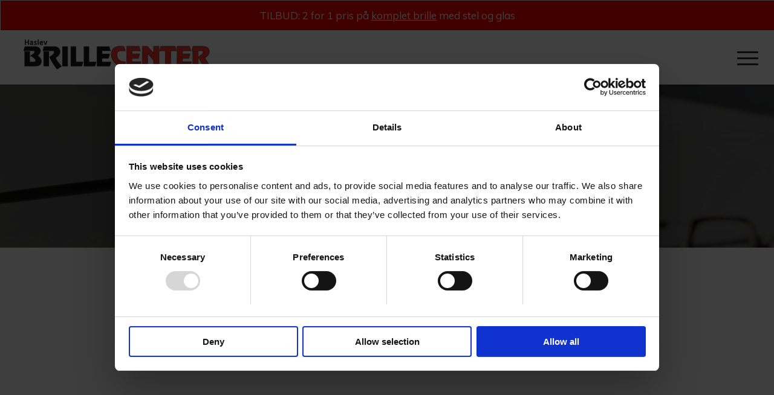

--- FILE ---
content_type: text/html; charset=UTF-8
request_url: https://haslevbrillecenter.dk/synsfejl/
body_size: 26860
content:
<!DOCTYPE html>
<html lang="da-DK" class="html_stretched responsive av-preloader-disabled  html_header_top html_logo_left html_main_nav_header html_menu_right html_slim html_header_sticky html_header_shrinking_disabled html_mobile_menu_tablet html_header_searchicon_disabled html_content_align_center html_header_unstick_top_disabled html_header_stretch html_minimal_header html_minimal_header_shadow html_av-submenu-hidden html_av-submenu-display-click html_av-overlay-side html_av-overlay-side-minimal html_3 html_av-submenu-noclone html_entry_id_632 av-cookies-no-cookie-consent av-no-preview av-default-lightbox html_text_menu_active av-mobile-menu-switch-default">
<head>
<meta charset="UTF-8" />


<!-- mobile setting -->
<meta name="viewport" content="width=device-width, initial-scale=1">

<!-- Scripts/CSS and wp_head hook -->
<meta name='robots' content='index, follow, max-image-preview:large, max-snippet:-1, max-video-preview:-1' />
	<style>img:is([sizes="auto" i], [sizes^="auto," i]) { contain-intrinsic-size: 3000px 1500px }</style>
	
<!-- Google Tag Manager for WordPress by gtm4wp.com -->
<script data-cfasync="false" data-pagespeed-no-defer>
	var gtm4wp_datalayer_name = "dataLayer";
	var dataLayer = dataLayer || [];
</script>
<!-- End Google Tag Manager for WordPress by gtm4wp.com -->
	<!-- This site is optimized with the Yoast SEO plugin v26.7 - https://yoast.com/wordpress/plugins/seo/ -->
	<title>Synsfejl - Haslev Brillecenter</title>
	<link rel="canonical" href="https://haslevbrillecenter.dk/synsfejl/" />
	<meta property="og:locale" content="da_DK" />
	<meta property="og:type" content="article" />
	<meta property="og:title" content="Synsfejl - Haslev Brillecenter" />
	<meta property="og:url" content="https://haslevbrillecenter.dk/synsfejl/" />
	<meta property="og:site_name" content="Haslev Brillecenter" />
	<meta property="article:modified_time" content="2021-12-15T08:56:12+00:00" />
	<meta property="og:image" content="https://haslevbrillecenter.dk/wp-content/uploads/2021/04/feature.jpg" />
	<meta property="og:image:width" content="495" />
	<meta property="og:image:height" content="400" />
	<meta property="og:image:type" content="image/jpeg" />
	<meta name="twitter:card" content="summary_large_image" />
	<script type="application/ld+json" class="yoast-schema-graph">{"@context":"https://schema.org","@graph":[{"@type":"WebPage","@id":"https://haslevbrillecenter.dk/synsfejl/","url":"https://haslevbrillecenter.dk/synsfejl/","name":"Synsfejl - Haslev Brillecenter","isPartOf":{"@id":"https://haslevbrillecenter.dk/#website"},"primaryImageOfPage":{"@id":"https://haslevbrillecenter.dk/synsfejl/#primaryimage"},"image":{"@id":"https://haslevbrillecenter.dk/synsfejl/#primaryimage"},"thumbnailUrl":"https://haslevbrillecenter.dk/wp-content/uploads/2021/04/feature.jpg","datePublished":"2021-04-19T13:25:19+00:00","dateModified":"2021-12-15T08:56:12+00:00","breadcrumb":{"@id":"https://haslevbrillecenter.dk/synsfejl/#breadcrumb"},"inLanguage":"da-DK","potentialAction":[{"@type":"ReadAction","target":["https://haslevbrillecenter.dk/synsfejl/"]}]},{"@type":"ImageObject","inLanguage":"da-DK","@id":"https://haslevbrillecenter.dk/synsfejl/#primaryimage","url":"https://haslevbrillecenter.dk/wp-content/uploads/2021/04/feature.jpg","contentUrl":"https://haslevbrillecenter.dk/wp-content/uploads/2021/04/feature.jpg","width":495,"height":400},{"@type":"BreadcrumbList","@id":"https://haslevbrillecenter.dk/synsfejl/#breadcrumb","itemListElement":[{"@type":"ListItem","position":1,"name":"Home","item":"https://haslevbrillecenter.dk/forside/"},{"@type":"ListItem","position":2,"name":"Synsfejl"}]},{"@type":"WebSite","@id":"https://haslevbrillecenter.dk/#website","url":"https://haslevbrillecenter.dk/","name":"Haslev Brillecenter","description":"Kig forbi butikken","potentialAction":[{"@type":"SearchAction","target":{"@type":"EntryPoint","urlTemplate":"https://haslevbrillecenter.dk/?s={search_term_string}"},"query-input":{"@type":"PropertyValueSpecification","valueRequired":true,"valueName":"search_term_string"}}],"inLanguage":"da-DK"}]}</script>
	<!-- / Yoast SEO plugin. -->


<link rel="alternate" type="application/rss+xml" title="Haslev Brillecenter &raquo; Feed" href="https://haslevbrillecenter.dk/feed/" />
<link rel="alternate" type="application/rss+xml" title="Haslev Brillecenter &raquo;-kommentar-feed" href="https://haslevbrillecenter.dk/comments/feed/" />

<!-- google webfont font replacement -->

			<script type='text/javascript'>

				(function() {

					/*	check if webfonts are disabled by user setting via cookie - or user must opt in.	*/
					var html = document.getElementsByTagName('html')[0];
					var cookie_check = html.className.indexOf('av-cookies-needs-opt-in') >= 0 || html.className.indexOf('av-cookies-can-opt-out') >= 0;
					var allow_continue = true;
					var silent_accept_cookie = html.className.indexOf('av-cookies-user-silent-accept') >= 0;

					if( cookie_check && ! silent_accept_cookie )
					{
						if( ! document.cookie.match(/aviaCookieConsent/) || html.className.indexOf('av-cookies-session-refused') >= 0 )
						{
							allow_continue = false;
						}
						else
						{
							if( ! document.cookie.match(/aviaPrivacyRefuseCookiesHideBar/) )
							{
								allow_continue = false;
							}
							else if( ! document.cookie.match(/aviaPrivacyEssentialCookiesEnabled/) )
							{
								allow_continue = false;
							}
							else if( document.cookie.match(/aviaPrivacyGoogleWebfontsDisabled/) )
							{
								allow_continue = false;
							}
						}
					}

					if( allow_continue )
					{
						var f = document.createElement('link');

						f.type 	= 'text/css';
						f.rel 	= 'stylesheet';
						f.href 	= 'https://fonts.googleapis.com/css?family=Raleway%7CMuli&display=swap';
						f.id 	= 'avia-google-webfont';

						document.getElementsByTagName('head')[0].appendChild(f);
					}
				})();

			</script>
			<link rel='stylesheet' id='avia-grid-css' href='https://haslevbrillecenter.dk/wp-content/themes/enfold/css/grid.css?ver=7.1.3' type='text/css' media='all' />
<link rel='stylesheet' id='avia-base-css' href='https://haslevbrillecenter.dk/wp-content/themes/enfold/css/base.css?ver=7.1.3' type='text/css' media='all' />
<link rel='stylesheet' id='avia-layout-css' href='https://haslevbrillecenter.dk/wp-content/themes/enfold/css/layout.css?ver=7.1.3' type='text/css' media='all' />
<link rel='stylesheet' id='avia-module-button-css' href='https://haslevbrillecenter.dk/wp-content/themes/enfold/config-templatebuilder/avia-shortcodes/buttons/buttons.css?ver=7.1.3' type='text/css' media='all' />
<link rel='stylesheet' id='avia-module-buttonrow-css' href='https://haslevbrillecenter.dk/wp-content/themes/enfold/config-templatebuilder/avia-shortcodes/buttonrow/buttonrow.css?ver=7.1.3' type='text/css' media='all' />
<link rel='stylesheet' id='avia-module-catalogue-css' href='https://haslevbrillecenter.dk/wp-content/themes/enfold/config-templatebuilder/avia-shortcodes/catalogue/catalogue.css?ver=7.1.3' type='text/css' media='all' />
<link rel='stylesheet' id='avia-module-slideshow-css' href='https://haslevbrillecenter.dk/wp-content/themes/enfold/config-templatebuilder/avia-shortcodes/slideshow/slideshow.css?ver=7.1.3' type='text/css' media='all' />
<link rel='stylesheet' id='avia-module-gallery-css' href='https://haslevbrillecenter.dk/wp-content/themes/enfold/config-templatebuilder/avia-shortcodes/gallery/gallery.css?ver=7.1.3' type='text/css' media='all' />
<link rel='stylesheet' id='avia-module-gridrow-css' href='https://haslevbrillecenter.dk/wp-content/themes/enfold/config-templatebuilder/avia-shortcodes/grid_row/grid_row.css?ver=7.1.3' type='text/css' media='all' />
<link rel='stylesheet' id='avia-module-heading-css' href='https://haslevbrillecenter.dk/wp-content/themes/enfold/config-templatebuilder/avia-shortcodes/heading/heading.css?ver=7.1.3' type='text/css' media='all' />
<link rel='stylesheet' id='avia-module-hr-css' href='https://haslevbrillecenter.dk/wp-content/themes/enfold/config-templatebuilder/avia-shortcodes/hr/hr.css?ver=7.1.3' type='text/css' media='all' />
<link rel='stylesheet' id='avia-module-icon-css' href='https://haslevbrillecenter.dk/wp-content/themes/enfold/config-templatebuilder/avia-shortcodes/icon/icon.css?ver=7.1.3' type='text/css' media='all' />
<link rel='stylesheet' id='avia-module-iconlist-css' href='https://haslevbrillecenter.dk/wp-content/themes/enfold/config-templatebuilder/avia-shortcodes/iconlist/iconlist.css?ver=7.1.3' type='text/css' media='all' />
<link rel='stylesheet' id='avia-module-image-css' href='https://haslevbrillecenter.dk/wp-content/themes/enfold/config-templatebuilder/avia-shortcodes/image/image.css?ver=7.1.3' type='text/css' media='all' />
<link rel='stylesheet' id='avia-module-slideshow-contentpartner-css' href='https://haslevbrillecenter.dk/wp-content/themes/enfold/config-templatebuilder/avia-shortcodes/contentslider/contentslider.css?ver=7.1.3' type='text/css' media='all' />
<link rel='stylesheet' id='avia-module-postslider-css' href='https://haslevbrillecenter.dk/wp-content/themes/enfold/config-templatebuilder/avia-shortcodes/postslider/postslider.css?ver=7.1.3' type='text/css' media='all' />
<link rel='stylesheet' id='avia-module-masonry-css' href='https://haslevbrillecenter.dk/wp-content/themes/enfold/config-templatebuilder/avia-shortcodes/masonry_entries/masonry_entries.css?ver=7.1.3' type='text/css' media='all' />
<link rel='stylesheet' id='avia-siteloader-css' href='https://haslevbrillecenter.dk/wp-content/themes/enfold/css/avia-snippet-site-preloader.css?ver=7.1.3' type='text/css' media='all' />
<link rel='stylesheet' id='avia-module-social-css' href='https://haslevbrillecenter.dk/wp-content/themes/enfold/config-templatebuilder/avia-shortcodes/social_share/social_share.css?ver=7.1.3' type='text/css' media='all' />
<link rel='stylesheet' id='avia-module-table-css' href='https://haslevbrillecenter.dk/wp-content/themes/enfold/config-templatebuilder/avia-shortcodes/table/table.css?ver=7.1.3' type='text/css' media='all' />
<link rel='stylesheet' id='avia-module-tabs-css' href='https://haslevbrillecenter.dk/wp-content/themes/enfold/config-templatebuilder/avia-shortcodes/tabs/tabs.css?ver=7.1.3' type='text/css' media='all' />
<link rel='stylesheet' id='avia-module-team-css' href='https://haslevbrillecenter.dk/wp-content/themes/enfold/config-templatebuilder/avia-shortcodes/team/team.css?ver=7.1.3' type='text/css' media='all' />
<link rel='stylesheet' id='avia-module-video-css' href='https://haslevbrillecenter.dk/wp-content/themes/enfold/config-templatebuilder/avia-shortcodes/video/video.css?ver=7.1.3' type='text/css' media='all' />
<link rel='stylesheet' id='wp-block-library-css' href='https://haslevbrillecenter.dk/wp-includes/css/dist/block-library/style.min.css?ver=6.8.3' type='text/css' media='all' />
<link rel='stylesheet' id='enfold-custom-block-css-css' href='https://haslevbrillecenter.dk/wp-content/themes/enfold/wp-blocks/src/textblock/style.css?ver=7.1.3' type='text/css' media='all' />
<style id='global-styles-inline-css' type='text/css'>
:root{--wp--preset--aspect-ratio--square: 1;--wp--preset--aspect-ratio--4-3: 4/3;--wp--preset--aspect-ratio--3-4: 3/4;--wp--preset--aspect-ratio--3-2: 3/2;--wp--preset--aspect-ratio--2-3: 2/3;--wp--preset--aspect-ratio--16-9: 16/9;--wp--preset--aspect-ratio--9-16: 9/16;--wp--preset--color--black: #000000;--wp--preset--color--cyan-bluish-gray: #abb8c3;--wp--preset--color--white: #ffffff;--wp--preset--color--pale-pink: #f78da7;--wp--preset--color--vivid-red: #cf2e2e;--wp--preset--color--luminous-vivid-orange: #ff6900;--wp--preset--color--luminous-vivid-amber: #fcb900;--wp--preset--color--light-green-cyan: #7bdcb5;--wp--preset--color--vivid-green-cyan: #00d084;--wp--preset--color--pale-cyan-blue: #8ed1fc;--wp--preset--color--vivid-cyan-blue: #0693e3;--wp--preset--color--vivid-purple: #9b51e0;--wp--preset--color--metallic-red: #b02b2c;--wp--preset--color--maximum-yellow-red: #edae44;--wp--preset--color--yellow-sun: #eeee22;--wp--preset--color--palm-leaf: #83a846;--wp--preset--color--aero: #7bb0e7;--wp--preset--color--old-lavender: #745f7e;--wp--preset--color--steel-teal: #5f8789;--wp--preset--color--raspberry-pink: #d65799;--wp--preset--color--medium-turquoise: #4ecac2;--wp--preset--gradient--vivid-cyan-blue-to-vivid-purple: linear-gradient(135deg,rgba(6,147,227,1) 0%,rgb(155,81,224) 100%);--wp--preset--gradient--light-green-cyan-to-vivid-green-cyan: linear-gradient(135deg,rgb(122,220,180) 0%,rgb(0,208,130) 100%);--wp--preset--gradient--luminous-vivid-amber-to-luminous-vivid-orange: linear-gradient(135deg,rgba(252,185,0,1) 0%,rgba(255,105,0,1) 100%);--wp--preset--gradient--luminous-vivid-orange-to-vivid-red: linear-gradient(135deg,rgba(255,105,0,1) 0%,rgb(207,46,46) 100%);--wp--preset--gradient--very-light-gray-to-cyan-bluish-gray: linear-gradient(135deg,rgb(238,238,238) 0%,rgb(169,184,195) 100%);--wp--preset--gradient--cool-to-warm-spectrum: linear-gradient(135deg,rgb(74,234,220) 0%,rgb(151,120,209) 20%,rgb(207,42,186) 40%,rgb(238,44,130) 60%,rgb(251,105,98) 80%,rgb(254,248,76) 100%);--wp--preset--gradient--blush-light-purple: linear-gradient(135deg,rgb(255,206,236) 0%,rgb(152,150,240) 100%);--wp--preset--gradient--blush-bordeaux: linear-gradient(135deg,rgb(254,205,165) 0%,rgb(254,45,45) 50%,rgb(107,0,62) 100%);--wp--preset--gradient--luminous-dusk: linear-gradient(135deg,rgb(255,203,112) 0%,rgb(199,81,192) 50%,rgb(65,88,208) 100%);--wp--preset--gradient--pale-ocean: linear-gradient(135deg,rgb(255,245,203) 0%,rgb(182,227,212) 50%,rgb(51,167,181) 100%);--wp--preset--gradient--electric-grass: linear-gradient(135deg,rgb(202,248,128) 0%,rgb(113,206,126) 100%);--wp--preset--gradient--midnight: linear-gradient(135deg,rgb(2,3,129) 0%,rgb(40,116,252) 100%);--wp--preset--font-size--small: 1rem;--wp--preset--font-size--medium: 1.125rem;--wp--preset--font-size--large: 1.75rem;--wp--preset--font-size--x-large: clamp(1.75rem, 3vw, 2.25rem);--wp--preset--spacing--20: 0.44rem;--wp--preset--spacing--30: 0.67rem;--wp--preset--spacing--40: 1rem;--wp--preset--spacing--50: 1.5rem;--wp--preset--spacing--60: 2.25rem;--wp--preset--spacing--70: 3.38rem;--wp--preset--spacing--80: 5.06rem;--wp--preset--shadow--natural: 6px 6px 9px rgba(0, 0, 0, 0.2);--wp--preset--shadow--deep: 12px 12px 50px rgba(0, 0, 0, 0.4);--wp--preset--shadow--sharp: 6px 6px 0px rgba(0, 0, 0, 0.2);--wp--preset--shadow--outlined: 6px 6px 0px -3px rgba(255, 255, 255, 1), 6px 6px rgba(0, 0, 0, 1);--wp--preset--shadow--crisp: 6px 6px 0px rgba(0, 0, 0, 1);}:root { --wp--style--global--content-size: 800px;--wp--style--global--wide-size: 1130px; }:where(body) { margin: 0; }.wp-site-blocks > .alignleft { float: left; margin-right: 2em; }.wp-site-blocks > .alignright { float: right; margin-left: 2em; }.wp-site-blocks > .aligncenter { justify-content: center; margin-left: auto; margin-right: auto; }:where(.is-layout-flex){gap: 0.5em;}:where(.is-layout-grid){gap: 0.5em;}.is-layout-flow > .alignleft{float: left;margin-inline-start: 0;margin-inline-end: 2em;}.is-layout-flow > .alignright{float: right;margin-inline-start: 2em;margin-inline-end: 0;}.is-layout-flow > .aligncenter{margin-left: auto !important;margin-right: auto !important;}.is-layout-constrained > .alignleft{float: left;margin-inline-start: 0;margin-inline-end: 2em;}.is-layout-constrained > .alignright{float: right;margin-inline-start: 2em;margin-inline-end: 0;}.is-layout-constrained > .aligncenter{margin-left: auto !important;margin-right: auto !important;}.is-layout-constrained > :where(:not(.alignleft):not(.alignright):not(.alignfull)){max-width: var(--wp--style--global--content-size);margin-left: auto !important;margin-right: auto !important;}.is-layout-constrained > .alignwide{max-width: var(--wp--style--global--wide-size);}body .is-layout-flex{display: flex;}.is-layout-flex{flex-wrap: wrap;align-items: center;}.is-layout-flex > :is(*, div){margin: 0;}body .is-layout-grid{display: grid;}.is-layout-grid > :is(*, div){margin: 0;}body{padding-top: 0px;padding-right: 0px;padding-bottom: 0px;padding-left: 0px;}a:where(:not(.wp-element-button)){text-decoration: underline;}:root :where(.wp-element-button, .wp-block-button__link){background-color: #32373c;border-width: 0;color: #fff;font-family: inherit;font-size: inherit;line-height: inherit;padding: calc(0.667em + 2px) calc(1.333em + 2px);text-decoration: none;}.has-black-color{color: var(--wp--preset--color--black) !important;}.has-cyan-bluish-gray-color{color: var(--wp--preset--color--cyan-bluish-gray) !important;}.has-white-color{color: var(--wp--preset--color--white) !important;}.has-pale-pink-color{color: var(--wp--preset--color--pale-pink) !important;}.has-vivid-red-color{color: var(--wp--preset--color--vivid-red) !important;}.has-luminous-vivid-orange-color{color: var(--wp--preset--color--luminous-vivid-orange) !important;}.has-luminous-vivid-amber-color{color: var(--wp--preset--color--luminous-vivid-amber) !important;}.has-light-green-cyan-color{color: var(--wp--preset--color--light-green-cyan) !important;}.has-vivid-green-cyan-color{color: var(--wp--preset--color--vivid-green-cyan) !important;}.has-pale-cyan-blue-color{color: var(--wp--preset--color--pale-cyan-blue) !important;}.has-vivid-cyan-blue-color{color: var(--wp--preset--color--vivid-cyan-blue) !important;}.has-vivid-purple-color{color: var(--wp--preset--color--vivid-purple) !important;}.has-metallic-red-color{color: var(--wp--preset--color--metallic-red) !important;}.has-maximum-yellow-red-color{color: var(--wp--preset--color--maximum-yellow-red) !important;}.has-yellow-sun-color{color: var(--wp--preset--color--yellow-sun) !important;}.has-palm-leaf-color{color: var(--wp--preset--color--palm-leaf) !important;}.has-aero-color{color: var(--wp--preset--color--aero) !important;}.has-old-lavender-color{color: var(--wp--preset--color--old-lavender) !important;}.has-steel-teal-color{color: var(--wp--preset--color--steel-teal) !important;}.has-raspberry-pink-color{color: var(--wp--preset--color--raspberry-pink) !important;}.has-medium-turquoise-color{color: var(--wp--preset--color--medium-turquoise) !important;}.has-black-background-color{background-color: var(--wp--preset--color--black) !important;}.has-cyan-bluish-gray-background-color{background-color: var(--wp--preset--color--cyan-bluish-gray) !important;}.has-white-background-color{background-color: var(--wp--preset--color--white) !important;}.has-pale-pink-background-color{background-color: var(--wp--preset--color--pale-pink) !important;}.has-vivid-red-background-color{background-color: var(--wp--preset--color--vivid-red) !important;}.has-luminous-vivid-orange-background-color{background-color: var(--wp--preset--color--luminous-vivid-orange) !important;}.has-luminous-vivid-amber-background-color{background-color: var(--wp--preset--color--luminous-vivid-amber) !important;}.has-light-green-cyan-background-color{background-color: var(--wp--preset--color--light-green-cyan) !important;}.has-vivid-green-cyan-background-color{background-color: var(--wp--preset--color--vivid-green-cyan) !important;}.has-pale-cyan-blue-background-color{background-color: var(--wp--preset--color--pale-cyan-blue) !important;}.has-vivid-cyan-blue-background-color{background-color: var(--wp--preset--color--vivid-cyan-blue) !important;}.has-vivid-purple-background-color{background-color: var(--wp--preset--color--vivid-purple) !important;}.has-metallic-red-background-color{background-color: var(--wp--preset--color--metallic-red) !important;}.has-maximum-yellow-red-background-color{background-color: var(--wp--preset--color--maximum-yellow-red) !important;}.has-yellow-sun-background-color{background-color: var(--wp--preset--color--yellow-sun) !important;}.has-palm-leaf-background-color{background-color: var(--wp--preset--color--palm-leaf) !important;}.has-aero-background-color{background-color: var(--wp--preset--color--aero) !important;}.has-old-lavender-background-color{background-color: var(--wp--preset--color--old-lavender) !important;}.has-steel-teal-background-color{background-color: var(--wp--preset--color--steel-teal) !important;}.has-raspberry-pink-background-color{background-color: var(--wp--preset--color--raspberry-pink) !important;}.has-medium-turquoise-background-color{background-color: var(--wp--preset--color--medium-turquoise) !important;}.has-black-border-color{border-color: var(--wp--preset--color--black) !important;}.has-cyan-bluish-gray-border-color{border-color: var(--wp--preset--color--cyan-bluish-gray) !important;}.has-white-border-color{border-color: var(--wp--preset--color--white) !important;}.has-pale-pink-border-color{border-color: var(--wp--preset--color--pale-pink) !important;}.has-vivid-red-border-color{border-color: var(--wp--preset--color--vivid-red) !important;}.has-luminous-vivid-orange-border-color{border-color: var(--wp--preset--color--luminous-vivid-orange) !important;}.has-luminous-vivid-amber-border-color{border-color: var(--wp--preset--color--luminous-vivid-amber) !important;}.has-light-green-cyan-border-color{border-color: var(--wp--preset--color--light-green-cyan) !important;}.has-vivid-green-cyan-border-color{border-color: var(--wp--preset--color--vivid-green-cyan) !important;}.has-pale-cyan-blue-border-color{border-color: var(--wp--preset--color--pale-cyan-blue) !important;}.has-vivid-cyan-blue-border-color{border-color: var(--wp--preset--color--vivid-cyan-blue) !important;}.has-vivid-purple-border-color{border-color: var(--wp--preset--color--vivid-purple) !important;}.has-metallic-red-border-color{border-color: var(--wp--preset--color--metallic-red) !important;}.has-maximum-yellow-red-border-color{border-color: var(--wp--preset--color--maximum-yellow-red) !important;}.has-yellow-sun-border-color{border-color: var(--wp--preset--color--yellow-sun) !important;}.has-palm-leaf-border-color{border-color: var(--wp--preset--color--palm-leaf) !important;}.has-aero-border-color{border-color: var(--wp--preset--color--aero) !important;}.has-old-lavender-border-color{border-color: var(--wp--preset--color--old-lavender) !important;}.has-steel-teal-border-color{border-color: var(--wp--preset--color--steel-teal) !important;}.has-raspberry-pink-border-color{border-color: var(--wp--preset--color--raspberry-pink) !important;}.has-medium-turquoise-border-color{border-color: var(--wp--preset--color--medium-turquoise) !important;}.has-vivid-cyan-blue-to-vivid-purple-gradient-background{background: var(--wp--preset--gradient--vivid-cyan-blue-to-vivid-purple) !important;}.has-light-green-cyan-to-vivid-green-cyan-gradient-background{background: var(--wp--preset--gradient--light-green-cyan-to-vivid-green-cyan) !important;}.has-luminous-vivid-amber-to-luminous-vivid-orange-gradient-background{background: var(--wp--preset--gradient--luminous-vivid-amber-to-luminous-vivid-orange) !important;}.has-luminous-vivid-orange-to-vivid-red-gradient-background{background: var(--wp--preset--gradient--luminous-vivid-orange-to-vivid-red) !important;}.has-very-light-gray-to-cyan-bluish-gray-gradient-background{background: var(--wp--preset--gradient--very-light-gray-to-cyan-bluish-gray) !important;}.has-cool-to-warm-spectrum-gradient-background{background: var(--wp--preset--gradient--cool-to-warm-spectrum) !important;}.has-blush-light-purple-gradient-background{background: var(--wp--preset--gradient--blush-light-purple) !important;}.has-blush-bordeaux-gradient-background{background: var(--wp--preset--gradient--blush-bordeaux) !important;}.has-luminous-dusk-gradient-background{background: var(--wp--preset--gradient--luminous-dusk) !important;}.has-pale-ocean-gradient-background{background: var(--wp--preset--gradient--pale-ocean) !important;}.has-electric-grass-gradient-background{background: var(--wp--preset--gradient--electric-grass) !important;}.has-midnight-gradient-background{background: var(--wp--preset--gradient--midnight) !important;}.has-small-font-size{font-size: var(--wp--preset--font-size--small) !important;}.has-medium-font-size{font-size: var(--wp--preset--font-size--medium) !important;}.has-large-font-size{font-size: var(--wp--preset--font-size--large) !important;}.has-x-large-font-size{font-size: var(--wp--preset--font-size--x-large) !important;}
:where(.wp-block-post-template.is-layout-flex){gap: 1.25em;}:where(.wp-block-post-template.is-layout-grid){gap: 1.25em;}
:where(.wp-block-columns.is-layout-flex){gap: 2em;}:where(.wp-block-columns.is-layout-grid){gap: 2em;}
:root :where(.wp-block-pullquote){font-size: 1.5em;line-height: 1.6;}
</style>
<link rel='stylesheet' id='wpfront-notification-bar-css' href='https://haslevbrillecenter.dk/wp-content/plugins/wpfront-notification-bar/css/wpfront-notification-bar.min.css?ver=3.5.1.05102' type='text/css' media='all' />
<link rel='stylesheet' id='avia-scs-css' href='https://haslevbrillecenter.dk/wp-content/themes/enfold/css/shortcodes.css?ver=7.1.3' type='text/css' media='all' />
<link rel='stylesheet' id='avia-fold-unfold-css' href='https://haslevbrillecenter.dk/wp-content/themes/enfold/css/avia-snippet-fold-unfold.css?ver=7.1.3' type='text/css' media='all' />
<link rel='stylesheet' id='avia-popup-css-css' href='https://haslevbrillecenter.dk/wp-content/themes/enfold/js/aviapopup/magnific-popup.min.css?ver=7.1.3' type='text/css' media='screen' />
<link rel='stylesheet' id='avia-lightbox-css' href='https://haslevbrillecenter.dk/wp-content/themes/enfold/css/avia-snippet-lightbox.css?ver=7.1.3' type='text/css' media='screen' />
<link rel='stylesheet' id='avia-widget-css-css' href='https://haslevbrillecenter.dk/wp-content/themes/enfold/css/avia-snippet-widget.css?ver=7.1.3' type='text/css' media='screen' />
<link rel='stylesheet' id='avia-dynamic-css' href='https://haslevbrillecenter.dk/wp-content/uploads/dynamic_avia/theme.css?ver=696b548250419' type='text/css' media='all' />
<link rel='stylesheet' id='avia-custom-css' href='https://haslevbrillecenter.dk/wp-content/themes/enfold/css/custom.css?ver=7.1.3' type='text/css' media='all' />
<link rel='stylesheet' id='avia-style-css' href='https://haslevbrillecenter.dk/wp-content/themes/enfold-child/style.css?ver=7.1.3' type='text/css' media='all' />
<link rel='stylesheet' id='avia-single-post-632-css' href='https://haslevbrillecenter.dk/wp-content/uploads/dynamic_avia/avia_posts_css/post-632.css?ver=ver-1768679823' type='text/css' media='all' />
<link rel='stylesheet' id='avia-single-post-711-css' href='https://haslevbrillecenter.dk/wp-content/uploads/dynamic_avia/avia_posts_css/post-711.css?ver=ver-1768641668' type='text/css' media='all' />
<link rel='stylesheet' id='avia-single-post-701-css' href='https://haslevbrillecenter.dk/wp-content/uploads/dynamic_avia/avia_posts_css/post-701.css?ver=ver-1768641668' type='text/css' media='all' />
<link rel='stylesheet' id='avia-single-post-975-css' href='https://haslevbrillecenter.dk/wp-content/uploads/dynamic_avia/avia_posts_css/post-975.css?ver=ver-1768641668' type='text/css' media='all' />
<link rel='stylesheet' id='avia-single-post-1158-css' href='https://haslevbrillecenter.dk/wp-content/uploads/dynamic_avia/avia_posts_css/post-1158.css?ver=ver-1768641668' type='text/css' media='all' />
<script type="text/javascript" src="https://haslevbrillecenter.dk/wp-includes/js/jquery/jquery.min.js?ver=3.7.1" id="jquery-core-js"></script>
<script type="text/javascript" src="https://haslevbrillecenter.dk/wp-includes/js/jquery/jquery-migrate.min.js?ver=3.4.1" id="jquery-migrate-js"></script>
<script type="text/javascript" id="file_uploads_nfpluginsettings-js-extra">
/* <![CDATA[ */
var params = {"clearLogRestUrl":"https:\/\/haslevbrillecenter.dk\/wp-json\/nf-file-uploads\/debug-log\/delete-all","clearLogButtonId":"file_uploads_clear_debug_logger","downloadLogRestUrl":"https:\/\/haslevbrillecenter.dk\/wp-json\/nf-file-uploads\/debug-log\/get-all","downloadLogButtonId":"file_uploads_download_debug_logger"};
/* ]]> */
</script>
<script type="text/javascript" src="https://haslevbrillecenter.dk/wp-content/plugins/ninja-forms-uploads/assets/js/nfpluginsettings.js?ver=3.3.23" id="file_uploads_nfpluginsettings-js"></script>
<script type="text/javascript" src="https://haslevbrillecenter.dk/wp-content/plugins/wpfront-notification-bar/js/wpfront-notification-bar.min.js?ver=3.5.1.05102" id="wpfront-notification-bar-js"></script>
<script type="text/javascript" src="https://haslevbrillecenter.dk/wp-content/themes/enfold/js/avia-js.js?ver=7.1.3" id="avia-js-js"></script>
<script type="text/javascript" src="https://haslevbrillecenter.dk/wp-content/themes/enfold/js/avia-compat.js?ver=7.1.3" id="avia-compat-js"></script>
<link rel="https://api.w.org/" href="https://haslevbrillecenter.dk/wp-json/" /><link rel="alternate" title="JSON" type="application/json" href="https://haslevbrillecenter.dk/wp-json/wp/v2/pages/632" /><link rel="EditURI" type="application/rsd+xml" title="RSD" href="https://haslevbrillecenter.dk/xmlrpc.php?rsd" />
<meta name="generator" content="WordPress 6.8.3" />
<link rel='shortlink' href='https://haslevbrillecenter.dk/?p=632' />
<link rel="alternate" title="oEmbed (JSON)" type="application/json+oembed" href="https://haslevbrillecenter.dk/wp-json/oembed/1.0/embed?url=https%3A%2F%2Fhaslevbrillecenter.dk%2Fsynsfejl%2F" />
<link rel="alternate" title="oEmbed (XML)" type="text/xml+oembed" href="https://haslevbrillecenter.dk/wp-json/oembed/1.0/embed?url=https%3A%2F%2Fhaslevbrillecenter.dk%2Fsynsfejl%2F&#038;format=xml" />

<!-- Google Tag Manager for WordPress by gtm4wp.com -->
<!-- GTM Container placement set to footer -->
<script data-cfasync="false" data-pagespeed-no-defer type="text/javascript">
	var dataLayer_content = {"pagePostType":"page","pagePostType2":"single-page","pagePostAuthor":"Admin"};
	dataLayer.push( dataLayer_content );
</script>
<script data-cfasync="false" data-pagespeed-no-defer type="text/javascript">
(function(w,d,s,l,i){w[l]=w[l]||[];w[l].push({'gtm.start':
new Date().getTime(),event:'gtm.js'});var f=d.getElementsByTagName(s)[0],
j=d.createElement(s),dl=l!='dataLayer'?'&l='+l:'';j.async=true;j.src=
'//www.googletagmanager.com/gtm.js?id='+i+dl;f.parentNode.insertBefore(j,f);
})(window,document,'script','dataLayer','GTM-MLRMN6S');
</script>
<!-- End Google Tag Manager for WordPress by gtm4wp.com -->  <script id="Cookiebot" src="https://consent.cookiebot.com/uc.js" data-cbid="96f25367-b4ef-4640-9cc7-2bb51d1bbdbc" data-blockingmode="auto" type="text/javascript"></script>

<link rel="icon" href="https://haslevbrillecenter.dk/wp-content/uploads/2021/04/favicon.png" type="image/png">
<!--[if lt IE 9]><script src="https://haslevbrillecenter.dk/wp-content/themes/enfold/js/html5shiv.js"></script><![endif]--><link rel="profile" href="https://gmpg.org/xfn/11" />
<link rel="alternate" type="application/rss+xml" title="Haslev Brillecenter RSS2 Feed" href="https://haslevbrillecenter.dk/feed/" />
<link rel="pingback" href="https://haslevbrillecenter.dk/xmlrpc.php" />
<style type="text/css">
		@font-face {font-family: 'entypo-fontello-enfold'; font-weight: normal; font-style: normal; font-display: swap;
		src: url('https://haslevbrillecenter.dk/wp-content/themes/enfold/config-templatebuilder/avia-template-builder/assets/fonts/entypo-fontello-enfold/entypo-fontello-enfold.woff2') format('woff2'),
		url('https://haslevbrillecenter.dk/wp-content/themes/enfold/config-templatebuilder/avia-template-builder/assets/fonts/entypo-fontello-enfold/entypo-fontello-enfold.woff') format('woff'),
		url('https://haslevbrillecenter.dk/wp-content/themes/enfold/config-templatebuilder/avia-template-builder/assets/fonts/entypo-fontello-enfold/entypo-fontello-enfold.ttf') format('truetype'),
		url('https://haslevbrillecenter.dk/wp-content/themes/enfold/config-templatebuilder/avia-template-builder/assets/fonts/entypo-fontello-enfold/entypo-fontello-enfold.svg#entypo-fontello-enfold') format('svg'),
		url('https://haslevbrillecenter.dk/wp-content/themes/enfold/config-templatebuilder/avia-template-builder/assets/fonts/entypo-fontello-enfold/entypo-fontello-enfold.eot'),
		url('https://haslevbrillecenter.dk/wp-content/themes/enfold/config-templatebuilder/avia-template-builder/assets/fonts/entypo-fontello-enfold/entypo-fontello-enfold.eot?#iefix') format('embedded-opentype');
		}

		#top .avia-font-entypo-fontello-enfold, body .avia-font-entypo-fontello-enfold, html body [data-av_iconfont='entypo-fontello-enfold']:before{ font-family: 'entypo-fontello-enfold'; }
		
		@font-face {font-family: 'entypo-fontello'; font-weight: normal; font-style: normal; font-display: swap;
		src: url('https://haslevbrillecenter.dk/wp-content/themes/enfold/config-templatebuilder/avia-template-builder/assets/fonts/entypo-fontello/entypo-fontello.woff2') format('woff2'),
		url('https://haslevbrillecenter.dk/wp-content/themes/enfold/config-templatebuilder/avia-template-builder/assets/fonts/entypo-fontello/entypo-fontello.woff') format('woff'),
		url('https://haslevbrillecenter.dk/wp-content/themes/enfold/config-templatebuilder/avia-template-builder/assets/fonts/entypo-fontello/entypo-fontello.ttf') format('truetype'),
		url('https://haslevbrillecenter.dk/wp-content/themes/enfold/config-templatebuilder/avia-template-builder/assets/fonts/entypo-fontello/entypo-fontello.svg#entypo-fontello') format('svg'),
		url('https://haslevbrillecenter.dk/wp-content/themes/enfold/config-templatebuilder/avia-template-builder/assets/fonts/entypo-fontello/entypo-fontello.eot'),
		url('https://haslevbrillecenter.dk/wp-content/themes/enfold/config-templatebuilder/avia-template-builder/assets/fonts/entypo-fontello/entypo-fontello.eot?#iefix') format('embedded-opentype');
		}

		#top .avia-font-entypo-fontello, body .avia-font-entypo-fontello, html body [data-av_iconfont='entypo-fontello']:before{ font-family: 'entypo-fontello'; }
		
		@font-face {font-family: 'fontello'; font-weight: normal; font-style: normal; font-display: swap;
		src: url('https://haslevbrillecenter.dk/wp-content/uploads/avia_fonts/fontello/fontello.woff2') format('woff2'),
		url('https://haslevbrillecenter.dk/wp-content/uploads/avia_fonts/fontello/fontello.woff') format('woff'),
		url('https://haslevbrillecenter.dk/wp-content/uploads/avia_fonts/fontello/fontello.ttf') format('truetype'),
		url('https://haslevbrillecenter.dk/wp-content/uploads/avia_fonts/fontello/fontello.svg#fontello') format('svg'),
		url('https://haslevbrillecenter.dk/wp-content/uploads/avia_fonts/fontello/fontello.eot'),
		url('https://haslevbrillecenter.dk/wp-content/uploads/avia_fonts/fontello/fontello.eot?#iefix') format('embedded-opentype');
		}

		#top .avia-font-fontello, body .avia-font-fontello, html body [data-av_iconfont='fontello']:before{ font-family: 'fontello'; }
		</style>

<!--
Debugging Info for Theme support: 

Theme: Enfold
Version: 7.1.3
Installed: enfold
AviaFramework Version: 5.6
AviaBuilder Version: 6.0
aviaElementManager Version: 1.0.1
- - - - - - - - - - -
ChildTheme: Theme
ChildTheme Version: 1.0
ChildTheme Installed: enfold

- - - - - - - - - - -
ML:512-PU:38-PLA:12
WP:6.8.3
Compress: CSS:disabled - JS:disabled
Updates: enabled - token has changed and not verified
PLAu:10
-->
</head>

<body id="top" class="wp-singular page-template-default page page-id-632 wp-theme-enfold wp-child-theme-enfold-child stretched no_sidebar_border rtl_columns av-curtain-numeric raleway muli  post-type-page avia-responsive-images-support" itemscope="itemscope" itemtype="https://schema.org/WebPage" >

	                <style type="text/css">
                #wpfront-notification-bar, #wpfront-notification-bar-editor            {
            background: #FF0000;
            background: -moz-linear-gradient(top, #FF0000 0%, #FF0000 100%);
            background: -webkit-gradient(linear, left top, left bottom, color-stop(0%,#FF0000), color-stop(100%,#FF0000));
            background: -webkit-linear-gradient(top, #FF0000 0%,#FF0000 100%);
            background: -o-linear-gradient(top, #FF0000 0%,#FF0000 100%);
            background: -ms-linear-gradient(top, #FF0000 0%,#FF0000 100%);
            background: linear-gradient(to bottom, #FF0000 0%, #FF0000 100%);
            filter: progid:DXImageTransform.Microsoft.gradient( startColorstr='#FF0000', endColorstr='#FF0000',GradientType=0 );
            background-repeat: no-repeat;
                        }
            #wpfront-notification-bar div.wpfront-message, #wpfront-notification-bar-editor.wpfront-message            {
            color: #ffffff;
                        }
            #wpfront-notification-bar a.wpfront-button, #wpfront-notification-bar-editor a.wpfront-button            {
            background: #00b7ea;
            background: -moz-linear-gradient(top, #00b7ea 0%, #009ec3 100%);
            background: -webkit-gradient(linear, left top, left bottom, color-stop(0%,#00b7ea), color-stop(100%,#009ec3));
            background: -webkit-linear-gradient(top, #00b7ea 0%,#009ec3 100%);
            background: -o-linear-gradient(top, #00b7ea 0%,#009ec3 100%);
            background: -ms-linear-gradient(top, #00b7ea 0%,#009ec3 100%);
            background: linear-gradient(to bottom, #00b7ea 0%, #009ec3 100%);
            filter: progid:DXImageTransform.Microsoft.gradient( startColorstr='#00b7ea', endColorstr='#009ec3',GradientType=0 );

            background-repeat: no-repeat;
            color: #ffffff;
            }
            #wpfront-notification-bar-open-button            {
            background-color: #00b7ea;
            right: 10px;
                        }
            #wpfront-notification-bar-open-button.top                {
                background-image: url(https://haslevbrillecenter.dk/wp-content/plugins/wpfront-notification-bar/images/arrow_down.png);
                }

                #wpfront-notification-bar-open-button.bottom                {
                background-image: url(https://haslevbrillecenter.dk/wp-content/plugins/wpfront-notification-bar/images/arrow_up.png);
                }
                #wpfront-notification-bar-table, .wpfront-notification-bar tbody, .wpfront-notification-bar tr            {
                        }
            #wpfront-notification-bar div.wpfront-close            {
            border: 1px solid #555555;
            background-color: #555555;
            color: #000000;
            }
            #wpfront-notification-bar div.wpfront-close:hover            {
            border: 1px solid #aaaaaa;
            background-color: #aaaaaa;
            }
             #wpfront-notification-bar-spacer { display:block; }                </style>
                            <div id="wpfront-notification-bar-spacer" class="wpfront-notification-bar-spacer  wpfront-fixed-position hidden">
                <div id="wpfront-notification-bar-open-button" aria-label="reopen" role="button" class="wpfront-notification-bar-open-button hidden top wpfront-bottom-shadow"></div>
                <div id="wpfront-notification-bar" class="wpfront-notification-bar wpfront-fixed wpfront-fixed-position top ">
                                         
                            <table id="wpfront-notification-bar-table" border="0" cellspacing="0" cellpadding="0" role="presentation">                        
                                <tr>
                                    <td>
                                     
                                    <div class="wpfront-message wpfront-div">
                                        <p style="font-size: 17px">TILBUD: 2 for 1 pris på <u>komplet brille</u> med stel og glas</p>                                    </div>
                                                                                                       
                                    </td>
                                </tr>              
                            </table>
                            
                                    </div>
            </div>
            
            <script type="text/javascript">
                function __load_wpfront_notification_bar() {
                    if (typeof wpfront_notification_bar === "function") {
                        wpfront_notification_bar({"position":1,"height":50,"fixed_position":true,"animate_delay":0.5,"close_button":false,"button_action_close_bar":false,"auto_close_after":0,"display_after":1,"is_admin_bar_showing":false,"display_open_button":false,"keep_closed":false,"keep_closed_for":0,"position_offset":0,"display_scroll":false,"display_scroll_offset":100,"keep_closed_cookie":"wpfront-notification-bar-keep-closed","log":false,"id_suffix":"","log_prefix":"[WPFront Notification Bar]","theme_sticky_selector":"","set_max_views":false,"max_views":0,"max_views_for":0,"max_views_cookie":"wpfront-notification-bar-max-views"});
                    } else {
                                    setTimeout(__load_wpfront_notification_bar, 100);
                    }
                }
                __load_wpfront_notification_bar();
            </script>
            
	<div id='wrap_all'>

	
<header id='header' class='all_colors header_color light_bg_color  av_header_top av_logo_left av_main_nav_header av_menu_right av_slim av_header_sticky av_header_shrinking_disabled av_header_stretch av_mobile_menu_tablet av_header_searchicon_disabled av_header_unstick_top_disabled av_minimal_header av_minimal_header_shadow av_bottom_nav_disabled  av_alternate_logo_active av_header_border_disabled'  data-av_shrink_factor='50' role="banner" itemscope="itemscope" itemtype="https://schema.org/WPHeader" >

		<div  id='header_main' class='container_wrap container_wrap_logo'>

        <div class='container av-logo-container'><div class='inner-container'><span class='logo avia-standard-logo'><a href='https://haslevbrillecenter.dk/' class='' aria-label='haslev_tal' title='haslev_tal'><img src="https://haslevbrillecenter.dk/wp-content/uploads/2021/04/haslev_tal.png" srcset="https://haslevbrillecenter.dk/wp-content/uploads/2021/04/haslev_tal.png 940w, https://haslevbrillecenter.dk/wp-content/uploads/2021/04/haslev_tal-300x65.png 300w, https://haslevbrillecenter.dk/wp-content/uploads/2021/04/haslev_tal-768x167.png 768w, https://haslevbrillecenter.dk/wp-content/uploads/2021/04/haslev_tal-320x70.png 320w, https://haslevbrillecenter.dk/wp-content/uploads/2021/04/haslev_tal-640x140.png 640w, https://haslevbrillecenter.dk/wp-content/uploads/2021/04/haslev_tal-360x79.png 360w, https://haslevbrillecenter.dk/wp-content/uploads/2021/04/haslev_tal-720x157.png 720w, https://haslevbrillecenter.dk/wp-content/uploads/2021/04/haslev_tal-800x174.png 800w, https://haslevbrillecenter.dk/wp-content/uploads/2021/04/haslev_tal-705x154.png 705w" sizes="(max-width: 940px) 100vw, 940px" height="100" width="300" alt='Haslev Brillecenter' title='haslev_tal' /></a></span><nav class='main_menu' data-selectname='Vælg en side'  role="navigation" itemscope="itemscope" itemtype="https://schema.org/SiteNavigationElement" ><div class="avia-menu av-main-nav-wrap"><ul role="menu" class="menu av-main-nav" id="avia-menu"><li role="menuitem" id="menu-item-652" class="menu-item menu-item-type-post_type menu-item-object-page menu-item-top-level menu-item-top-level-1"><a href="https://haslevbrillecenter.dk/briller/" itemprop="url" tabindex="0"><span class="avia-bullet"></span><span class="avia-menu-text">Briller</span><span class="avia-menu-fx"><span class="avia-arrow-wrap"><span class="avia-arrow"></span></span></span></a></li>
<li role="menuitem" id="menu-item-651" class="menu-item menu-item-type-post_type menu-item-object-page menu-item-top-level menu-item-top-level-2"><a href="https://haslevbrillecenter.dk/solbriller/" itemprop="url" tabindex="0"><span class="avia-bullet"></span><span class="avia-menu-text">Solbriller</span><span class="avia-menu-fx"><span class="avia-arrow-wrap"><span class="avia-arrow"></span></span></span></a></li>
<li role="menuitem" id="menu-item-650" class="menu-item menu-item-type-post_type menu-item-object-page menu-item-top-level menu-item-top-level-3"><a href="https://haslevbrillecenter.dk/kontaktlinser/" itemprop="url" tabindex="0"><span class="avia-bullet"></span><span class="avia-menu-text">Kontaktlinser</span><span class="avia-menu-fx"><span class="avia-arrow-wrap"><span class="avia-arrow"></span></span></span></a></li>
<li role="menuitem" id="menu-item-1454" class="menu-item menu-item-type-post_type menu-item-object-page menu-item-top-level menu-item-top-level-4"><a href="https://haslevbrillecenter.dk/aktuelle-tilbud/" itemprop="url" tabindex="0"><span class="avia-bullet"></span><span class="avia-menu-text">Aktuelle tilbud</span><span class="avia-menu-fx"><span class="avia-arrow-wrap"><span class="avia-arrow"></span></span></span></a></li>
<li role="menuitem" id="menu-item-654" class="menu-item menu-item-type-custom menu-item-object-custom menu-item-has-children menu-item-top-level menu-item-top-level-5"><a href="#" itemprop="url" tabindex="0"><span class="avia-bullet"></span><span class="avia-menu-text">Services</span><span class="avia-menu-fx"><span class="avia-arrow-wrap"><span class="avia-arrow"></span></span></span></a>


<ul class="sub-menu">
	<li role="menuitem" id="menu-item-1387" class="menu-item menu-item-type-custom menu-item-object-custom"><a target="_blank" href="/wp-content/uploads/2023/04/CCF_000019.pdf" itemprop="url" tabindex="0"><span class="avia-bullet"></span><span class="avia-menu-text">Brochure</span></a></li>
	<li role="menuitem" id="menu-item-649" class="menu-item menu-item-type-post_type menu-item-object-page"><a href="https://haslevbrillecenter.dk/synsproeve/" itemprop="url" tabindex="0"><span class="avia-bullet"></span><span class="avia-menu-text">Synsprøve</span></a></li>
	<li role="menuitem" id="menu-item-648" class="menu-item menu-item-type-post_type menu-item-object-page"><a href="https://haslevbrillecenter.dk/vi-tilbyder/" itemprop="url" tabindex="0"><span class="avia-bullet"></span><span class="avia-menu-text">Vi tilbyder</span></a></li>
	<li role="menuitem" id="menu-item-646" class="menu-item menu-item-type-post_type menu-item-object-page"><a href="https://haslevbrillecenter.dk/synsfeltscreener/" itemprop="url" tabindex="0"><span class="avia-bullet"></span><span class="avia-menu-text">Synsfeltscreener</span></a></li>
</ul>
</li>
<li role="menuitem" id="menu-item-647" class="menu-item menu-item-type-post_type menu-item-object-page menu-item-mega-parent  menu-item-top-level menu-item-top-level-6"><a href="https://haslevbrillecenter.dk/dneye-scanner/" itemprop="url" tabindex="0"><span class="avia-bullet"></span><span class="avia-menu-text">DNEye Scanner</span><span class="avia-menu-fx"><span class="avia-arrow-wrap"><span class="avia-arrow"></span></span></span></a></li>
<li role="menuitem" id="menu-item-645" class="menu-item menu-item-type-post_type menu-item-object-page menu-item-top-level menu-item-top-level-7"><a href="https://haslevbrillecenter.dk/teamet/" itemprop="url" tabindex="0"><span class="avia-bullet"></span><span class="avia-menu-text">Teamet</span><span class="avia-menu-fx"><span class="avia-arrow-wrap"><span class="avia-arrow"></span></span></span></a></li>
<li role="menuitem" id="menu-item-653" class="menu-item menu-item-type-custom menu-item-object-custom current-menu-ancestor current-menu-parent menu-item-has-children menu-item-top-level menu-item-top-level-8"><a href="#" itemprop="url" tabindex="0"><span class="avia-bullet"></span><span class="avia-menu-text">Synet</span><span class="avia-menu-fx"><span class="avia-arrow-wrap"><span class="avia-arrow"></span></span></span></a>


<ul class="sub-menu">
	<li role="menuitem" id="menu-item-644" class="menu-item menu-item-type-post_type menu-item-object-page"><a href="https://haslevbrillecenter.dk/synet-gennem-livet/" itemprop="url" tabindex="0"><span class="avia-bullet"></span><span class="avia-menu-text">Synet gennem livet</span></a></li>
	<li role="menuitem" id="menu-item-643" class="menu-item menu-item-type-post_type menu-item-object-page current-menu-item page_item page-item-632 current_page_item"><a href="https://haslevbrillecenter.dk/synsfejl/" itemprop="url" tabindex="0"><span class="avia-bullet"></span><span class="avia-menu-text">Synsfejl</span></a></li>
	<li role="menuitem" id="menu-item-642" class="menu-item menu-item-type-post_type menu-item-object-page"><a href="https://haslevbrillecenter.dk/oejensygdom/" itemprop="url" tabindex="0"><span class="avia-bullet"></span><span class="avia-menu-text">Øjensygdom</span></a></li>
	<li role="menuitem" id="menu-item-641" class="menu-item menu-item-type-post_type menu-item-object-page"><a href="https://haslevbrillecenter.dk/toerre-oejne/" itemprop="url" tabindex="0"><span class="avia-bullet"></span><span class="avia-menu-text">Tørre øjne</span></a></li>
</ul>
</li>
<li role="menuitem" id="menu-item-1198" class="menu-item menu-item-type-post_type menu-item-object-page menu-item-top-level menu-item-top-level-9"><a href="https://haslevbrillecenter.dk/priser/" itemprop="url" tabindex="0"><span class="avia-bullet"></span><span class="avia-menu-text">Totalpriser</span><span class="avia-menu-fx"><span class="avia-arrow-wrap"><span class="avia-arrow"></span></span></span></a></li>
<li role="menuitem" id="menu-item-51" class="menu-item menu-item-type-post_type menu-item-object-page av-menu-button av-menu-button-colored menu-item-top-level menu-item-top-level-10"><a href="https://haslevbrillecenter.dk/kontakt/" itemprop="url" tabindex="0"><span class="avia-bullet"></span><span class="avia-menu-text">Kontakt</span><span class="avia-menu-fx"><span class="avia-arrow-wrap"><span class="avia-arrow"></span></span></span></a></li>
<li role="menuitem" id="menu-item-1253" class="menu-item menu-item-type-custom menu-item-object-custom av-menu-button av-menu-button-colored menu-item-top-level menu-item-top-level-11"><a href="https://appointments.optikit.dk/da/M2VmYjJhMDQtODk2Yy00MWZjLTgzYTAtNzRlMTFlMGI3YTU3?store=2350" itemprop="url" tabindex="0"><span class="avia-bullet"></span><span class="avia-menu-text">Bestil tid</span><span class="avia-menu-fx"><span class="avia-arrow-wrap"><span class="avia-arrow"></span></span></span></a></li>
<li class="av-burger-menu-main menu-item-avia-special " role="menuitem">
	        			<a href="#" aria-label="Menu" aria-hidden="false">
							<span class="av-hamburger av-hamburger--spin av-js-hamburger">
								<span class="av-hamburger-box">
						          <span class="av-hamburger-inner"></span>
						          <strong>Menu</strong>
								</span>
							</span>
							<span class="avia_hidden_link_text">Menu</span>
						</a>
	        		   </li></ul></div></nav></div> </div> 
		<!-- end container_wrap-->
		</div>
<div id="avia_alternate_menu_container" style="display: none;"><nav class='main_menu' data-selectname='Vælg en side'  role="navigation" itemscope="itemscope" itemtype="https://schema.org/SiteNavigationElement" ><div class="avia_alternate_menu av-main-nav-wrap"><ul id="avia_alternate_menu" class="menu av-main-nav"><li role="menuitem" id="menu-item-189" class="menu-item menu-item-type-custom menu-item-object-custom menu-item-top-level menu-item-top-level-1"><a href="/" itemprop="url" tabindex="0"><span class="avia-bullet"></span><span class="avia-menu-text"><img height="50" width="250" src="/wp-content/uploads/2021/04/haslev_tal.png" alt="Site" title=""></span><span class="avia-menu-fx"><span class="avia-arrow-wrap"><span class="avia-arrow"></span></span></span></a></li>
<li role="menuitem" id="menu-item-883" class="menu-item menu-item-type-post_type menu-item-object-page menu-item-top-level menu-item-top-level-2"><a href="https://haslevbrillecenter.dk/briller/" itemprop="url" tabindex="0"><span class="avia-bullet"></span><span class="avia-menu-text">Briller</span><span class="avia-menu-fx"><span class="avia-arrow-wrap"><span class="avia-arrow"></span></span></span></a></li>
<li role="menuitem" id="menu-item-888" class="menu-item menu-item-type-post_type menu-item-object-page menu-item-top-level menu-item-top-level-3"><a href="https://haslevbrillecenter.dk/solbriller/" itemprop="url" tabindex="0"><span class="avia-bullet"></span><span class="avia-menu-text">Solbriller</span><span class="avia-menu-fx"><span class="avia-arrow-wrap"><span class="avia-arrow"></span></span></span></a></li>
<li role="menuitem" id="menu-item-886" class="menu-item menu-item-type-post_type menu-item-object-page menu-item-top-level menu-item-top-level-4"><a href="https://haslevbrillecenter.dk/kontaktlinser/" itemprop="url" tabindex="0"><span class="avia-bullet"></span><span class="avia-menu-text">Kontaktlinser</span><span class="avia-menu-fx"><span class="avia-arrow-wrap"><span class="avia-arrow"></span></span></span></a></li>
<li role="menuitem" id="menu-item-1455" class="menu-item menu-item-type-post_type menu-item-object-page menu-item-top-level menu-item-top-level-5"><a href="https://haslevbrillecenter.dk/aktuelle-tilbud/" itemprop="url" tabindex="0"><span class="avia-bullet"></span><span class="avia-menu-text">Aktuelle tilbud</span><span class="avia-menu-fx"><span class="avia-arrow-wrap"><span class="avia-arrow"></span></span></span></a></li>
<li role="menuitem" id="menu-item-896" class="menu-item menu-item-type-custom menu-item-object-custom menu-item-has-children menu-item-top-level menu-item-top-level-6"><a href="#" itemprop="url" tabindex="0"><span class="avia-bullet"></span><span class="avia-menu-text">Services</span><span class="avia-menu-fx"><span class="avia-arrow-wrap"><span class="avia-arrow"></span></span></span></a>


<ul class="sub-menu">
	<li role="menuitem" id="menu-item-1386" class="menu-item menu-item-type-custom menu-item-object-custom"><a target="_blank" href="/wp-content/uploads/2023/04/CCF_000019.pdf" itemprop="url" tabindex="0"><span class="avia-bullet"></span><span class="avia-menu-text">Brochure</span></a></li>
	<li role="menuitem" id="menu-item-892" class="menu-item menu-item-type-post_type menu-item-object-page"><a href="https://haslevbrillecenter.dk/synsproeve/" itemprop="url" tabindex="0"><span class="avia-bullet"></span><span class="avia-menu-text">Synsprøve</span></a></li>
	<li role="menuitem" id="menu-item-895" class="menu-item menu-item-type-post_type menu-item-object-page"><a href="https://haslevbrillecenter.dk/vi-tilbyder/" itemprop="url" tabindex="0"><span class="avia-bullet"></span><span class="avia-menu-text">Vi tilbyder</span></a></li>
	<li role="menuitem" id="menu-item-891" class="menu-item menu-item-type-post_type menu-item-object-page"><a href="https://haslevbrillecenter.dk/synsfeltscreener/" itemprop="url" tabindex="0"><span class="avia-bullet"></span><span class="avia-menu-text">Synsfeltscreener</span></a></li>
</ul>
</li>
<li role="menuitem" id="menu-item-884" class="menu-item menu-item-type-post_type menu-item-object-page menu-item-mega-parent  menu-item-top-level menu-item-top-level-7"><a href="https://haslevbrillecenter.dk/dneye-scanner/" itemprop="url" tabindex="0"><span class="avia-bullet"></span><span class="avia-menu-text">DNEye Scanner</span><span class="avia-menu-fx"><span class="avia-arrow-wrap"><span class="avia-arrow"></span></span></span></a></li>
<li role="menuitem" id="menu-item-893" class="menu-item menu-item-type-post_type menu-item-object-page menu-item-top-level menu-item-top-level-8"><a href="https://haslevbrillecenter.dk/teamet/" itemprop="url" tabindex="0"><span class="avia-bullet"></span><span class="avia-menu-text">Teamet</span><span class="avia-menu-fx"><span class="avia-arrow-wrap"><span class="avia-arrow"></span></span></span></a></li>
<li role="menuitem" id="menu-item-897" class="menu-item menu-item-type-custom menu-item-object-custom current-menu-ancestor current-menu-parent menu-item-has-children menu-item-top-level menu-item-top-level-9"><a href="#" itemprop="url" tabindex="0"><span class="avia-bullet"></span><span class="avia-menu-text">Synet</span><span class="avia-menu-fx"><span class="avia-arrow-wrap"><span class="avia-arrow"></span></span></span></a>


<ul class="sub-menu">
	<li role="menuitem" id="menu-item-889" class="menu-item menu-item-type-post_type menu-item-object-page"><a href="https://haslevbrillecenter.dk/synet-gennem-livet/" itemprop="url" tabindex="0"><span class="avia-bullet"></span><span class="avia-menu-text">Synet gennem livet</span></a></li>
	<li role="menuitem" id="menu-item-890" class="menu-item menu-item-type-post_type menu-item-object-page current-menu-item page_item page-item-632 current_page_item"><a href="https://haslevbrillecenter.dk/synsfejl/" itemprop="url" tabindex="0"><span class="avia-bullet"></span><span class="avia-menu-text">Synsfejl</span></a></li>
	<li role="menuitem" id="menu-item-887" class="menu-item menu-item-type-post_type menu-item-object-page"><a href="https://haslevbrillecenter.dk/oejensygdom/" itemprop="url" tabindex="0"><span class="avia-bullet"></span><span class="avia-menu-text">Øjensygdom</span></a></li>
	<li role="menuitem" id="menu-item-894" class="menu-item menu-item-type-post_type menu-item-object-page"><a href="https://haslevbrillecenter.dk/toerre-oejne/" itemprop="url" tabindex="0"><span class="avia-bullet"></span><span class="avia-menu-text">Tørre øjne</span></a></li>
</ul>
</li>
<li role="menuitem" id="menu-item-1199" class="menu-item menu-item-type-post_type menu-item-object-page menu-item-top-level menu-item-top-level-10"><a href="https://haslevbrillecenter.dk/priser/" itemprop="url" tabindex="0"><span class="avia-bullet"></span><span class="avia-menu-text">Totalpriser</span><span class="avia-menu-fx"><span class="avia-arrow-wrap"><span class="avia-arrow"></span></span></span></a></li>
<li role="menuitem" id="menu-item-898" class="menu-item menu-item-type-custom menu-item-object-custom menu-item-top-level menu-item-top-level-11"><a href="#" itemprop="url" tabindex="0"><span class="avia-bullet"></span><span class="avia-menu-text"><br></span><span class="avia-menu-fx"><span class="avia-arrow-wrap"><span class="avia-arrow"></span></span></span></a></li>
<li role="menuitem" id="menu-item-187" class="menu-item menu-item-type-post_type menu-item-object-page av-menu-button av-menu-button-colored menu-item-top-level menu-item-top-level-12"><a href="https://haslevbrillecenter.dk/kontakt/" itemprop="url" tabindex="0"><span class="avia-bullet"></span><span class="avia-menu-text">Kontakt</span><span class="avia-menu-fx"><span class="avia-arrow-wrap"><span class="avia-arrow"></span></span></span></a></li>
<li role="menuitem" id="menu-item-1274" class="bestil-menu-knap menu-item menu-item-type-custom menu-item-object-custom av-menu-button av-menu-button-colored menu-item-top-level menu-item-top-level-13"><a href="https://appointments.optikit.dk/da/M2VmYjJhMDQtODk2Yy00MWZjLTgzYTAtNzRlMTFlMGI3YTU3?store=2350" itemprop="url" tabindex="0"><span class="avia-bullet"></span><span class="avia-menu-text">Bestil tid</span><span class="avia-menu-fx"><span class="avia-arrow-wrap"><span class="avia-arrow"></span></span></span></a></li>
<li role="menuitem" id="menu-item-1378" class="menu-item menu-item-type-custom menu-item-object-custom menu-item-top-level menu-item-top-level-14"><a href="#" itemprop="url" tabindex="0"><span class="avia-bullet"></span><span class="avia-menu-text"><br></span><span class="avia-menu-fx"><span class="avia-arrow-wrap"><span class="avia-arrow"></span></span></span></a></li>
</ul></div></nav></div><div class="header_bg"></div>
<!-- end header -->
</header>

	<div id='main' class='all_colors' data-scroll-offset='88'>

	<div id='desktop-header'  class='avia-section av-4oqsm8-67d8e333b7fa2e85af57e6793431f626 main_color avia-section-default avia-no-border-styling  avia-builder-el-0  el_before_av_section  avia-builder-el-first  width-70 l-width-90 fullscreen av-small-hide av-mini-hide avia-full-stretch avia-bg-style-scroll av-section-color-overlay-active av-minimum-height av-minimum-height-60 av-height-percent  container_wrap fullsize'  data-section-bg-repeat='stretch' data-av_minimum_height_pc='60' data-av_min_height_opt='percent'><div class="av-section-color-overlay-wrap"><div class="av-section-color-overlay"></div><div class='container av-section-cont-open' ><main  role="main" itemprop="mainContentOfPage"  class='template-page content  av-content-full alpha units'><div class='post-entry post-entry-type-page post-entry-632'><div class='entry-content-wrapper clearfix'>
<div  class='flex_column av-4llayw-a6d3db770c35236e3bdcd8f03c43da60 av_one_full  avia-builder-el-1  avia-builder-el-no-sibling  heading-blok first flex_column_div av-hide-on-mobile  '     ><div  class='av-special-heading av-4d29q8-e4c5a08f7b3aa64a8ebb3a2b37f2cac0 av-special-heading-h1 custom-color-heading blockquote modern-quote  avia-builder-el-2  el_before_av_hr  avia-builder-el-first  margin-top-0 bold av-small-hide av-mini-hide av-inherit-size'><h1 class='av-special-heading-tag '  itemprop="headline"  >Synsfejl</h1><div class="special-heading-border"><div class="special-heading-inner-border"></div></div></div>
<div  class='hr av-482f6w-8ae3e3cabfbc0732d968dc3adb5f1e8a hr-invisible  avia-builder-el-3  el_after_av_heading  el_before_av_buttonrow  av-small-hide av-mini-hide'><span class='hr-inner '><span class="hr-inner-style"></span></span></div>
<div  class='avia-buttonrow-wrap av-3zq7bk-ac2a48977fd85f037aa2b78d733530b3 avia-buttonrow-left  avia-builder-el-4  el_after_av_hr  avia-builder-el-last  av-small-hide av-mini-hide'>
<a href='https://haslevbrillecenter.dk/kontakt/'  class='avia-button av-3xqj2o-a75d2c4f97cd9246c7c1ceda7b323c3f avia-icon_select-no avia-size-large'   aria-label="Kontakt"><span class='avia_iconbox_title' >Kontakt</span></a>
<a href='https://appointments.optikit.dk/da/M2VmYjJhMDQtODk2Yy00MWZjLTgzYTAtNzRlMTFlMGI3YTU3?store=2350'  class='avia-button av-3r07b4-6f9ec7aba60ef4e63b2753bad3b28857 avia-icon_select-yes-left-icon avia-size-large avia-color-theme-color-highlight'  target="_blank"  rel="noopener noreferrer"  aria-label="Book tid"><span class='avia_button_icon avia_button_icon_left avia-iconfont avia-font-entypo-fontello' data-av_icon='' data-av_iconfont='entypo-fontello' ></span><span class='avia_iconbox_title' >Book tid</span></a>
</div></div></div></div></main><!-- close content main element --></div></div></div><div id='mobile-header'  class='avia-section av-3k2ugg-62382f4499ce68caddec31f2ece63798 main_color avia-section-small avia-no-border-styling  avia-builder-el-5  el_after_av_section  el_before_av_section  width-70 m-width-90 fullscreen av-desktop-hide av-medium-hide avia-bg-style-scroll container_wrap fullsize'  ><div class='container av-section-cont-open' ><div class='template-page content  av-content-full alpha units'><div class='post-entry post-entry-type-page post-entry-632'><div class='entry-content-wrapper clearfix'>
<section  class='av_textblock_section av-3gd89s-d012e2e87a5de971acd40a1f8afd53af '   itemscope="itemscope" itemtype="https://schema.org/CreativeWork" ><div class='avia_textblock uppercase bold fake-heading no-text-margin av_inherit_color'  itemprop="text" ><p style="text-align: center;">Synsfejl</p>
</div></section>
</p>
</div></div></div><!-- close content main div --></div></div><div id='av_section_3'  class='avia-section av-399c2w-28caa468150f59b756f7fbd6ee89a7eb alternate_color avia-section-default avia-no-border-styling  avia-builder-el-7  el_after_av_section  el_before_av_section  m-width-90 avia-bg-style-scroll av-minimum-height av-minimum-height-70 av-height-percent  container_wrap fullsize'   data-av_minimum_height_pc='70' data-av_min_height_opt='percent'><div class='container av-section-cont-open' ><div class='template-page content  av-content-full alpha units'><div class='post-entry post-entry-type-page post-entry-632'><div class='entry-content-wrapper clearfix'>
<div class='flex_column_table av-325z6g-c73af4afb96061426932151b77e558d0 sc-av_one_half av-break-at-tablet-flextable av-equal-height-column-flextable'><div  class='flex_column av-325z6g-c73af4afb96061426932151b77e558d0 av_one_half  avia-builder-el-8  el_before_av_one_half  avia-builder-el-first  first av-break-at-tablet flex_column_table_cell av-equal-height-column av-align-top av-zero-column-padding  '     ><div  class='av-special-heading av-knzwmvzh-12af918f48c8f3565ecaa904f1c5ad64 av-special-heading-h2 blockquote modern-quote  avia-builder-el-9  el_before_av_textblock  avia-builder-el-first '><h2 class='av-special-heading-tag '  itemprop="headline"  >Nærsynethed (Myopi)</h2><div class="special-heading-border"><div class="special-heading-inner-border"></div></div></div>
<section  class='av_textblock_section av-2z51vs-89ae4571e046ef788f449b2d199fa6f4 '   itemscope="itemscope" itemtype="https://schema.org/CreativeWork" ><div class='avia_textblock'  itemprop="text" ><p>Nærsynethed bevirker, at man har svært ved at se skarpt på lang afstand. Det skyldes, at øjeæblet er for langt i forhold til lysbrydningen i hornhinde og linse. Det betyder, at det billede, som rammer nethinden, er uskarpt.</p>
<p>Nærsynethed begynder som regel i begyndelsen af teenageårene og øges gradvist frem til 28-30-års-alderen. Hvis nærsynethed ikke korrigeres, vil man ofte se uskarpt på længere afstand og evt. opleve spændingshovedpine. Nærsynethed ”fjernes” med briller eller kontaktlinser.</p>
</div></section>
<div  class='av-special-heading av-2s7keg-cdf94cd57ec39c4b032b339ae83a74e2 av-special-heading-h2 blockquote modern-quote  avia-builder-el-11  el_after_av_textblock  el_before_av_textblock '><h2 class='av-special-heading-tag '  itemprop="headline"  >Langsynethed (Hypermetropi)</h2><div class="special-heading-border"><div class="special-heading-inner-border"></div></div></div>
<section  class='av_textblock_section av-2iol6g-c2ac970cdca20154bbd687b7938a19d5 '   itemscope="itemscope" itemtype="https://schema.org/CreativeWork" ><div class='avia_textblock'  itemprop="text" ><p>Langt de fleste mennesker fødes med stærk langsynethed, men i de første leveår ændres synet gradvist, og omkring 4-års-alderen er synet oftest normalt. For nogle bedres synet imidlertid ikke, og her vil man kunne se symptomer som træthed, hovedpine og læsebesvær.</p>
<p>Er man langsynet, er det svært at fokusere på læseafstand, mens man udmærket kan se skarpt på større afstande.</p>
</div></section>
<div  class='av-special-heading av-knzwnani-62a5a7262608d588cfbad2ea5339428e av-special-heading-h2 blockquote modern-quote  avia-builder-el-13  el_after_av_textblock  el_before_av_textblock '><h2 class='av-special-heading-tag '  itemprop="headline"  >Bygningsfejl (Astigmatisme)</h2><div class="special-heading-border"><div class="special-heading-inner-border"></div></div></div>
<section  class='av_textblock_section av-knzwn0z2-24f169a0dcd71e3c52081bca86c5a407 '   itemscope="itemscope" itemtype="https://schema.org/CreativeWork" ><div class='avia_textblock'  itemprop="text" ><p>Bygningsfejl er uregelmæssigheder i øjets hornhinde. F.eks. hvis hornhinden krummer mere i den lodrette akse end i den vandrette. Symptomer er, at man ikke ser skarpt og er nødt til at knibe øjnene sammen.</p>
</div></section></div><div class='av-flex-placeholder'></div><div  class='flex_column av-2cuxc8-e90022890cf3aaa162e4378e0812e390 av_one_half  avia-builder-el-15  el_after_av_one_half  avia-builder-el-last  av-break-at-tablet flex_column_table_cell av-equal-height-column av-align-top av-zero-column-padding  '     ><div  class='av-special-heading av-knzwoihb-90d6552dbdb79991256a4da2ef0cec67 av-special-heading-h2 blockquote modern-quote  avia-builder-el-16  el_before_av_textblock  avia-builder-el-first '><h2 class='av-special-heading-tag '  itemprop="headline"  >Gammelmandssyn (Presbyopi)</h2><div class="special-heading-border"><div class="special-heading-inner-border"></div></div></div>
<section  class='av_textblock_section av-knzwomhh-fe37c902a79b7edd5f1be5e9e54609a4 '   itemscope="itemscope" itemtype="https://schema.org/CreativeWork" ><div class='avia_textblock'  itemprop="text" ><p>Med alderen kan man opleve, at man ikke længere kan se skarpt på læseafstand. Det skyldes, at øjets linse mister fleksibiliteten. Øjenlinsens krumningsevne fortsætter med at falde frem til ca. 55-års-alderen, og det er ikke unormalt at skifte læsebrille hvert 3.-4. år. Man kan ikke forebygge eller helbrede, men synsproblemerne kan afhjælpes med læsebrille eller progressive glas.</p>
</div></section>
<div  class='av-special-heading av-knzwopg0-8e8c054152f13898ca5e8626824f165c av-special-heading-h2 blockquote modern-quote  avia-builder-el-18  el_after_av_textblock  el_before_av_textblock '><h2 class='av-special-heading-tag '  itemprop="headline"  >Skelen</h2><div class="special-heading-border"><div class="special-heading-inner-border"></div></div></div>
<section  class='av_textblock_section av-knzwours-cbdc2c734180ec67d643d6329eaeff17 '   itemscope="itemscope" itemtype="https://schema.org/CreativeWork" ><div class='avia_textblock'  itemprop="text" ><p>Skelen kan skyldes problemer med at koordinere de signaler, som hjernen sender til øjnene. Denne form er normalt forårsaget af en langsomt udviklet øjenmuskulatur. En anden årsag kan være fejl i de muskler, der styrer øjnene.</p>
<p>Skelen hos børn kan være vanskelig at se, men afsløres ved en synsprøve. Skelen medfører ofte dobbeltsyn, og hos børn kan hjernen ignorere signaler fra det skelende øje, hvilket medfører et såkaldt ’dovent øje’, dvs. et øje med nedsat syn.</p>
</div></section>
<section  class='av_textblock_section av-2anmeg-44dc43413c5913505ca8a21654c2f110 '   itemscope="itemscope" itemtype="https://schema.org/CreativeWork" ><div class='avia_textblock'  itemprop="text" ><p><img decoding="async" class="wp-image-613 alignleft" src="https://haslevbrillecenter.dk/wp-content/uploads/2021/04/hb_logo-300x57.png" alt="" width="284" height="54" srcset="https://haslevbrillecenter.dk/wp-content/uploads/2021/04/hb_logo-300x57.png 300w, https://haslevbrillecenter.dk/wp-content/uploads/2021/04/hb_logo-768x147.png 768w, https://haslevbrillecenter.dk/wp-content/uploads/2021/04/hb_logo-320x61.png 320w, https://haslevbrillecenter.dk/wp-content/uploads/2021/04/hb_logo-640x123.png 640w, https://haslevbrillecenter.dk/wp-content/uploads/2021/04/hb_logo-360x69.png 360w, https://haslevbrillecenter.dk/wp-content/uploads/2021/04/hb_logo-720x138.png 720w, https://haslevbrillecenter.dk/wp-content/uploads/2021/04/hb_logo-800x153.png 800w, https://haslevbrillecenter.dk/wp-content/uploads/2021/04/hb_logo-705x135.png 705w, https://haslevbrillecenter.dk/wp-content/uploads/2021/04/hb_logo.png 940w" sizes="(max-width: 284px) 100vw, 284px" /></p>
</div></section>
<div  class='hr av-7i9nk-34b44c3f1873dab535489e16db36a456 hr-invisible  avia-builder-el-21  el_after_av_textblock  el_before_av_buttonrow '><span class='hr-inner '><span class="hr-inner-style"></span></span></div>
<div  class='avia-buttonrow-wrap av-1wzc6g-9c5a8ebf1a11f3aeb0ec19a478153148 avia-buttonrow-left  avia-builder-el-22  el_after_av_hr  avia-builder-el-last  av-mini-hide'>
<a href='https://haslevbrillecenter.dk/teamet/'  class='avia-button av-1socpc-ef34cd050b463dfc19e12340e038b2f5 avia-icon_select-no avia-size-large'   aria-label="Kontakt"><span class='avia_iconbox_title' >Kontakt</span></a>
<a href='https://haslevbrillecenter.dk/?page_id=655'  class='avia-button av-5onrs-a9150989ccad7f6bc0869de7969f3f8b avia-icon_select-yes-left-icon avia-size-large avia-color-theme-color-highlight'   aria-label="56 31 40 30"><span class='avia_button_icon avia_button_icon_left avia-iconfont avia-font-entypo-fontello' data-av_icon='' data-av_iconfont='entypo-fontello' ></span><span class='avia_iconbox_title' >56 31 40 30</span></a>
</div></div></div><!--close column table wrapper. Autoclose: 1 --></div></div></div><!-- close content main div --></div></div><div id='av_section_4'  class='avia-section av-lnd5lgb4-bf630aae24c5b994cdab6c61f2c45494 main_color avia-section-default avia-no-border-styling  avia-builder-el-23  el_after_av_section  el_before_av_section  avia-bg-style-scroll container_wrap fullsize'  ><div class='container av-section-cont-open' ><div class='template-page content  av-content-full alpha units'><div class='post-entry post-entry-type-page post-entry-632'><div class='entry-content-wrapper clearfix'>
<div  class='av-special-heading av-lnd5kt5q-630449f2aa9b1e38d1503301c209ca42 av-special-heading-h2 custom-color-heading blockquote modern-quote modern-centered  avia-builder-el-24  el_before_av_buttonrow  avia-builder-el-first '><h2 class='av-special-heading-tag '  itemprop="headline"  >Gratis synsprøve</h2><div class="special-heading-border"><div class="special-heading-inner-border"></div></div></div>
<div  class='avia-buttonrow-wrap av-lnd5mhi6-5c37eba8c52d8c894801f14038a58dff avia-buttonrow-center  avia-builder-el-25  el_after_av_heading  avia-builder-el-last '>
<a href='https://appointments.optikit.dk/da/M2VmYjJhMDQtODk2Yy00MWZjLTgzYTAtNzRlMTFlMGI3YTU3?store=2350'  class='avia-button av-lnd5mgvi-4bcdc1c5bff97129f3d3ecc1b0b16972 avia-icon_select-yes-left-icon avia-size-large avia-color-light'  target="_blank"  rel="noopener noreferrer"  aria-label="Bestil tid"><span class='avia_button_icon avia_button_icon_left avia-iconfont avia-font-entypo-fontello' data-av_icon='' data-av_iconfont='entypo-fontello' ></span><span class='avia_iconbox_title' >Bestil tid</span></a>
</div>
</div></div></div><!-- close content main div --></div></div><div id='av_section_5'  class='avia-section av-pkr5j-d36490758577edcb250c7f1027dfef75 alternate_color avia-section-default avia-no-border-styling  avia-builder-el-26  el_after_av_section  el_before_av_section  avia-full-stretch avia-bg-style-fixed av-section-color-overlay-active av-minimum-height av-minimum-height-60 av-height-percent  container_wrap fullsize'  data-section-bg-repeat='stretch' data-av_minimum_height_pc='60' data-av_min_height_opt='percent'><div class="av-section-color-overlay-wrap"><div class="av-section-color-overlay"></div><div class='container av-section-cont-open' ><div class='template-page content  av-content-full alpha units'><div class='post-entry post-entry-type-page post-entry-632'><div class='entry-content-wrapper clearfix'>
<div class='flex_column_table av-mzpm7-8d2cdaac698b1e9407e2cf36b14d4bd5 sc-av_one_half av-break-at-tablet-flextable av-equal-height-column-flextable'><div  class='flex_column av-mzpm7-8d2cdaac698b1e9407e2cf36b14d4bd5 av_one_half  avia-builder-el-27  el_before_av_one_half  avia-builder-el-first  first av-break-at-tablet flex_column_table_cell av-equal-height-column av-align-top av-hide-on-mobile av-zero-column-padding  '     ><div  class='av-special-heading av-1mf67-71f47e10404ec946ab142fffe2e73b5b av-special-heading-h2 custom-color-heading blockquote modern-quote  avia-builder-el-28  el_before_av_hr  avia-builder-el-first  margin-top-0'><h2 class='av-special-heading-tag '  itemprop="headline"  >Kontakt os</h2><div class="special-heading-border"><div class="special-heading-inner-border"></div></div></div>
<div  class='hr av-knpppyp9-1ce19b70f01c2c1bcecf98fe16b430de hr-invisible  avia-builder-el-29  el_after_av_heading  el_before_av_codeblock '><span class='hr-inner '><span class="hr-inner-style"></span></span></div>
<section class="avia_codeblock_section  avia_code_block_0"  itemscope="itemscope" itemtype="https://schema.org/CreativeWork" ><div class='avia_codeblock '  itemprop="text" ><noscript class="ninja-forms-noscript-message">
	Bemærk: JavaScript er nødvendig til dette indhold.</noscript>
<div id="nf-form-1-cont" class="nf-form-cont" aria-live="polite" aria-labelledby="nf-form-title-1" aria-describedby="nf-form-errors-1" role="form">

    <div class="nf-loading-spinner"></div>

</div>
        <!-- That data is being printed as a workaround to page builders reordering the order of the scripts loaded-->
        <script>var formDisplay=1;var nfForms=nfForms||[];var form=[];form.id='1';form.settings={"objectType":"Form Setting","editActive":true,"title":"Kontakt","key":"","created_at":"2020-08-18 09:36:28","default_label_pos":"hidden","conditions":[],"show_title":0,"clear_complete":"1","hide_complete":"1","wrapper_class":"","element_class":"","add_submit":"1","logged_in":"","not_logged_in_msg":"","sub_limit_number":"","sub_limit_msg":"","calculations":[],"formContentData":[{"order":1,"cells":[{"order":0,"fields":["navn_1598353846861"],"width":"100"}]},{"order":2,"cells":[{"order":0,"fields":["e-mail_1598353850255"],"width":50},{"order":1,"fields":["telefon_1598354110913"],"width":50}]},{"order":4,"cells":[{"order":0,"fields":["skriv_en_besked_1598353857681"],"width":"100"}]},{"order":5,"cells":[{"order":0,"fields":["spam_1598354240656"],"width":"100"}]},{"order":6,"cells":[{"order":0,"fields":["send_1598353872350"],"width":"100"}]},{"order":7,"cells":[{"order":0,"fields":["hidden_1611843065180"],"width":"100"}]}],"container_styles_background-color":"","container_styles_border":"","container_styles_border-style":"","container_styles_border-color":"","container_styles_color":"","container_styles_height":"","container_styles_width":"","container_styles_font-size":"","container_styles_margin":"","container_styles_padding":"","container_styles_display":"","container_styles_float":"","container_styles_show_advanced_css":"0","container_styles_advanced":"","title_styles_background-color":"","title_styles_border":"","title_styles_border-style":"","title_styles_border-color":"","title_styles_color":"","title_styles_height":"","title_styles_width":"","title_styles_font-size":"","title_styles_margin":"","title_styles_padding":"","title_styles_display":"","title_styles_float":"","title_styles_show_advanced_css":"0","title_styles_advanced":"","row_styles_background-color":"","row_styles_border":"","row_styles_border-style":"","row_styles_border-color":"","row_styles_color":"","row_styles_height":"","row_styles_width":"","row_styles_font-size":"","row_styles_margin":"","row_styles_padding":"","row_styles_display":"","row_styles_show_advanced_css":"0","row_styles_advanced":"","row-odd_styles_background-color":"","row-odd_styles_border":"","row-odd_styles_border-style":"","row-odd_styles_border-color":"","row-odd_styles_color":"","row-odd_styles_height":"","row-odd_styles_width":"","row-odd_styles_font-size":"","row-odd_styles_margin":"","row-odd_styles_padding":"","row-odd_styles_display":"","row-odd_styles_show_advanced_css":"0","row-odd_styles_advanced":"","success-msg_styles_background-color":"","success-msg_styles_border":"","success-msg_styles_border-style":"","success-msg_styles_border-color":"","success-msg_styles_color":"","success-msg_styles_height":"","success-msg_styles_width":"","success-msg_styles_font-size":"","success-msg_styles_margin":"","success-msg_styles_padding":"","success-msg_styles_display":"","success-msg_styles_show_advanced_css":"0","success-msg_styles_advanced":"","error_msg_styles_background-color":"","error_msg_styles_border":"","error_msg_styles_border-style":"","error_msg_styles_border-color":"","error_msg_styles_color":"","error_msg_styles_height":"","error_msg_styles_width":"","error_msg_styles_font-size":"","error_msg_styles_margin":"","error_msg_styles_padding":"","error_msg_styles_display":"","error_msg_styles_show_advanced_css":"0","error_msg_styles_advanced":"","allow_public_link":0,"embed_form":"","changeEmailErrorMsg":"Angiv en gyldig e-mailadresse!","changeDateErrorMsg":"Please enter a valid date!","confirmFieldErrorMsg":"Disse felter skal v\u00e6re identiske!","fieldNumberNumMinError":"Antal min. fejl","fieldNumberNumMaxError":"Antal maks. fejl","fieldNumberIncrementBy":"\u00d8g med ","formErrorsCorrectErrors":"Ret fejlene, f\u00f8r indsendelse af formularen.","validateRequiredField":"Dette er et p\u00e5kr\u00e6vet felt.","honeypotHoneypotError":"Honeypot-fejl","fieldsMarkedRequired":"Felter markeret med en <span class=\"ninja-forms-req-symbol\">*<\/span> skal udfyldes","currency":"","unique_field_error":"A form with this value has already been submitted.","drawerDisabled":false,"repeatable_fieldsets":"","form_title_heading_level":"3","ninjaForms":"Ninja-formularer","fieldTextareaRTEInsertLink":"Inds\u00e6t link","fieldTextareaRTEInsertMedia":"Inds\u00e6t medie","fieldTextareaRTESelectAFile":"V&aelig;lg en fil","formHoneypot":"Hvis du er et menneske og kan se dette felt, skal du lade det v\u00e6re tomt.","fileUploadOldCodeFileUploadInProgress":"Filoverf\u00f8rsel er i gang.","fileUploadOldCodeFileUpload":"OVERF\u00d8RSEL AF FIL","currencySymbol":"DKK","thousands_sep":".","decimal_point":",","siteLocale":"da_DK","dateFormat":"d\/m\/Y","startOfWeek":"1","of":"af","previousMonth":"Previous Month","nextMonth":"Next Month","months":["January","February","March","April","May","June","July","August","September","October","November","December"],"monthsShort":["Jan","Feb","Mar","Apr","May","Jun","Jul","Aug","Sep","Oct","Nov","Dec"],"weekdays":["Sunday","Monday","Tuesday","Wednesday","Thursday","Friday","Saturday"],"weekdaysShort":["Sun","Mon","Tue","Wed","Thu","Fri","Sat"],"weekdaysMin":["Su","Mo","Tu","We","Th","Fr","Sa"],"recaptchaConsentMissing":"reCaptcha validation couldn&#039;t load.","recaptchaMissingCookie":"reCaptcha v3 validation couldn&#039;t load the cookie needed to submit the form.","recaptchaConsentEvent":"Accept reCaptcha cookies before sending the form.","currency_symbol":"","beforeForm":"","beforeFields":"","afterFields":"","afterForm":""};form.fields=[{"objectType":"Field","objectDomain":"fields","editActive":false,"order":1,"idAttribute":"id","label":"Navn","key":"navn_1598353846861","type":"textbox","created_at":"2020-08-18 09:36:28","label_pos":"hidden","required":1,"placeholder":"Navn","default":"","wrapper_class":"","element_class":"","container_class":"","input_limit":"","input_limit_type":"characters","input_limit_msg":"Character(s) left","manual_key":"","disable_input":"","admin_label":"","help_text":"","desc_text":"","disable_browser_autocomplete":"","mask":"","custom_mask":"","wrap_styles_background-color":"","wrap_styles_border":"","wrap_styles_border-style":"","wrap_styles_border-color":"","wrap_styles_color":"","wrap_styles_height":"","wrap_styles_width":"","wrap_styles_font-size":"","wrap_styles_margin":"","wrap_styles_padding":"","wrap_styles_display":"","wrap_styles_float":"","wrap_styles_show_advanced_css":0,"wrap_styles_advanced":"","label_styles_background-color":"","label_styles_border":"","label_styles_border-style":"","label_styles_border-color":"","label_styles_color":"","label_styles_height":"","label_styles_width":"","label_styles_font-size":"","label_styles_margin":"","label_styles_padding":"","label_styles_display":"","label_styles_float":"","label_styles_show_advanced_css":0,"label_styles_advanced":"","element_styles_background-color":"","element_styles_border":"","element_styles_border-style":"","element_styles_border-color":"","element_styles_color":"","element_styles_height":"","element_styles_width":"","element_styles_font-size":"","element_styles_margin":"","element_styles_padding":"","element_styles_display":"","element_styles_float":"","element_styles_show_advanced_css":0,"element_styles_advanced":"","cellcid":"c3391","custom_name_attribute":"","personally_identifiable":"","value":"","drawerDisabled":false,"id":1,"beforeField":"","afterField":"","parentType":"textbox","element_templates":["textbox","input"],"old_classname":"","wrap_template":"wrap"},{"objectType":"Field","objectDomain":"fields","editActive":false,"order":2,"idAttribute":"id","label":"E-mail","key":"e-mail_1598353850255","type":"email","created_at":"2020-08-18 09:36:29","label_pos":"hidden","required":1,"placeholder":"E-mail","default":"","wrapper_class":"","element_class":"","container_class":"","admin_label":"","help_text":"","desc_text":"","wrap_styles_background-color":"","wrap_styles_border":"","wrap_styles_border-style":"","wrap_styles_border-color":"","wrap_styles_color":"","wrap_styles_height":"","wrap_styles_width":"","wrap_styles_font-size":"","wrap_styles_margin":"","wrap_styles_padding":"","wrap_styles_display":"","wrap_styles_float":"","wrap_styles_show_advanced_css":0,"wrap_styles_advanced":"","label_styles_background-color":"","label_styles_border":"","label_styles_border-style":"","label_styles_border-color":"","label_styles_color":"","label_styles_height":"","label_styles_width":"","label_styles_font-size":"","label_styles_margin":"","label_styles_padding":"","label_styles_display":"","label_styles_float":"","label_styles_show_advanced_css":0,"label_styles_advanced":"","element_styles_background-color":"","element_styles_border":"","element_styles_border-style":"","element_styles_border-color":"","element_styles_color":"","element_styles_height":"","element_styles_width":"","element_styles_font-size":"","element_styles_margin":"","element_styles_padding":"","element_styles_display":"","element_styles_float":"","element_styles_show_advanced_css":0,"element_styles_advanced":"","cellcid":"c3395","custom_name_attribute":"email","personally_identifiable":1,"value":"","id":2,"beforeField":"","afterField":"","parentType":"email","element_templates":["email","input"],"old_classname":"","wrap_template":"wrap"},{"objectType":"Field","objectDomain":"fields","editActive":false,"order":3,"idAttribute":"id","label":"Telefon","type":"phone","key":"telefon_1598354110913","label_pos":"hidden","required":1,"default":"","placeholder":"Telefon","container_class":"","element_class":"","input_limit":"","input_limit_type":"characters","input_limit_msg":"Tegn tilbage","manual_key":false,"admin_label":"","help_text":"","mask":"","custom_mask":"","custom_name_attribute":"phone","personally_identifiable":1,"wrap_styles_border":"","wrap_styles_width":"","wrap_styles_margin":"","wrap_styles_padding":"","wrap_styles_float":"","wrap_styles_show_advanced_css":0,"label_styles_border":"","label_styles_width":"","label_styles_font-size":"","label_styles_margin":"","label_styles_padding":"","label_styles_float":"","label_styles_show_advanced_css":0,"element_styles_border":"","element_styles_width":"","element_styles_font-size":"","element_styles_margin":"","element_styles_padding":"","element_styles_float":"","element_styles_show_advanced_css":0,"cellcid":"c3397","value":"","drawerDisabled":false,"id":5,"beforeField":"","afterField":"","parentType":"textbox","element_templates":["tel","textbox","input"],"old_classname":"","wrap_template":"wrap"},{"objectType":"Field","objectDomain":"fields","editActive":false,"order":4,"idAttribute":"id","label":"Skriv en besked","key":"skriv_en_besked_1598353857681","type":"textarea","created_at":"2020-08-18 09:36:29","label_pos":"hidden","required":1,"placeholder":"Skriv en besked","default":"","wrapper_class":"","element_class":"","container_class":"","input_limit":"","input_limit_type":"characters","input_limit_msg":"Character(s) left","manual_key":"","disable_input":"","admin_label":"","help_text":"","desc_text":"","disable_browser_autocomplete":"","textarea_rte":"","disable_rte_mobile":"","textarea_media":"","wrap_styles_background-color":"","wrap_styles_border":"","wrap_styles_border-style":"","wrap_styles_border-color":"","wrap_styles_color":"","wrap_styles_height":"","wrap_styles_width":"","wrap_styles_font-size":"","wrap_styles_margin":"","wrap_styles_padding":"","wrap_styles_display":"","wrap_styles_float":"","wrap_styles_show_advanced_css":0,"wrap_styles_advanced":"","label_styles_background-color":"","label_styles_border":"","label_styles_border-style":"","label_styles_border-color":"","label_styles_color":"","label_styles_height":"","label_styles_width":"","label_styles_font-size":"","label_styles_margin":"","label_styles_padding":"","label_styles_display":"","label_styles_float":"","label_styles_show_advanced_css":0,"label_styles_advanced":"","element_styles_background-color":"","element_styles_border":"","element_styles_border-style":"","element_styles_border-color":"","element_styles_color":"","element_styles_height":"","element_styles_width":"","element_styles_font-size":"","element_styles_margin":"","element_styles_padding":"","element_styles_display":"","element_styles_float":"","element_styles_show_advanced_css":0,"element_styles_advanced":"","cellcid":"c3400","value":"","drawerDisabled":false,"id":3,"beforeField":"","afterField":"","parentType":"textarea","element_templates":["textarea","input"],"old_classname":"","wrap_template":"wrap"},{"objectType":"Field","objectDomain":"fields","editActive":false,"order":5,"idAttribute":"id","label":"Anti-spam","type":"spam","key":"spam_1598354240656","label_pos":"hidden","required":1,"default":"","placeholder":"Hvad er 2+2?","container_class":"","element_class":"","input_limit":"","input_limit_type":"characters","input_limit_msg":"Tegn tilbage","manual_key":true,"admin_label":"","help_text":"","spam_answer":4,"wrap_styles_border":"","wrap_styles_width":"","wrap_styles_margin":"","wrap_styles_padding":"","wrap_styles_float":"","wrap_styles_show_advanced_css":0,"label_styles_border":"","label_styles_width":"","label_styles_font-size":"","label_styles_margin":"","label_styles_padding":"","label_styles_float":"","label_styles_show_advanced_css":0,"element_styles_border":"","element_styles_width":"","element_styles_font-size":"","element_styles_margin":"","element_styles_padding":"","element_styles_float":"","element_styles_show_advanced_css":0,"cellcid":"c3403","value":"","drawerDisabled":false,"id":6,"beforeField":"","afterField":"","parentType":"spam","element_templates":["textbox","input"],"old_classname":"","wrap_template":"wrap"},{"objectType":"Field","objectDomain":"fields","editActive":false,"order":6,"idAttribute":"id","label":"Send","key":"send_1598353872350","type":"submit","created_at":"2020-08-18 09:36:29","processing_label":"Sender...","container_class":"","element_class":"","wrap_styles_background-color":"","wrap_styles_border":"","wrap_styles_border-style":"","wrap_styles_border-color":"","wrap_styles_color":"","wrap_styles_height":"","wrap_styles_width":"","wrap_styles_font-size":"","wrap_styles_margin":"","wrap_styles_padding":"","wrap_styles_display":"","wrap_styles_float":"","wrap_styles_show_advanced_css":0,"wrap_styles_advanced":"","label_styles_background-color":"","label_styles_border":"","label_styles_border-style":"","label_styles_border-color":"","label_styles_color":"","label_styles_height":"","label_styles_width":"","label_styles_font-size":"","label_styles_margin":"","label_styles_padding":"","label_styles_display":"","label_styles_float":"","label_styles_show_advanced_css":0,"label_styles_advanced":"","element_styles_background-color":"","element_styles_border":"","element_styles_border-style":"","element_styles_border-color":"","element_styles_color":"","element_styles_height":"","element_styles_width":"","element_styles_font-size":"","element_styles_margin":"","element_styles_padding":"","element_styles_display":"","element_styles_float":"","element_styles_show_advanced_css":0,"element_styles_advanced":"","submit_element_hover_styles_background-color":"","submit_element_hover_styles_border":"","submit_element_hover_styles_border-style":"","submit_element_hover_styles_border-color":"","submit_element_hover_styles_color":"","submit_element_hover_styles_height":"","submit_element_hover_styles_width":"","submit_element_hover_styles_font-size":"","submit_element_hover_styles_margin":"","submit_element_hover_styles_padding":"","submit_element_hover_styles_display":"","submit_element_hover_styles_float":"","submit_element_hover_styles_show_advanced_css":0,"submit_element_hover_styles_advanced":"","cellcid":"c3406","drawerDisabled":false,"admin_label":"","id":4,"beforeField":"","afterField":"","value":"","label_pos":"hidden","parentType":"textbox","element_templates":["submit","button","input"],"old_classname":"","wrap_template":"wrap-no-label"},{"objectType":"Field","objectDomain":"fields","editActive":false,"order":7,"idAttribute":"id","type":"hidden","label":"Skjul","key":"hidden_1611843065180","default":"{wp:post_url}","admin_label":"","wrap_styles_border":"","wrap_styles_width":"","wrap_styles_margin":"","wrap_styles_padding":"","wrap_styles_float":"","wrap_styles_show_advanced_css":0,"label_styles_border":"","label_styles_width":"","label_styles_font-size":"","label_styles_margin":"","label_styles_padding":"","label_styles_float":"","label_styles_show_advanced_css":0,"element_styles_border":"","element_styles_width":"","element_styles_font-size":"","element_styles_margin":"","element_styles_padding":"","element_styles_float":"","element_styles_show_advanced_css":0,"cellcid":"c3409","drawerDisabled":false,"id":7,"beforeField":"","afterField":"","value":"https:\/\/haslevbrillecenter.dk\/synsfejl\/","label_pos":"hidden","parentType":"hidden","element_templates":["hidden","input"],"old_classname":"","wrap_template":"wrap-no-label"}];nfForms.push(form);</script>
                <script id="nf-tmpl-cell" type="text/template">
            <nf-fields></nf-fields>
        </script>

        <script id="nf-tmpl-row" type="text/template">
            <nf-cells></nf-cells>
        </script>

        </div></section></div><div class='av-flex-placeholder'></div><div  class='flex_column av-mzpm7-1-68dda72ab9a42efbf3c6d446d64b028e av_one_half  avia-builder-el-31  el_after_av_one_half  avia-builder-el-last  av-break-at-tablet flex_column_table_cell av-equal-height-column av-align-top av-zero-column-padding  '     ><div  class='av-special-heading av-14f0v-4c313527bdb6efaa77679276830234ec av-special-heading-h2 custom-color-heading blockquote modern-quote  avia-builder-el-32  el_before_av_iconlist  avia-builder-el-first  margin-top-0'><h2 class='av-special-heading-tag '  itemprop="headline"  >Kig forbi butikken i dag</h2><div class='av_custom_color av-subheading av-subheading_below'><p>Vi har kvalitetsprodukter til fornuftige priser</p>
</div><div class="special-heading-border"><div class="special-heading-inner-border"></div></div></div>
<div  class='avia-icon-list-container av-knppkbks-cbe5c978523ca7f2dcf73922855f7163  avia-builder-el-33  el_after_av_heading  avia-builder-el-last '><ul class='avia-icon-list avia_animate_when_almost_visible avia-icon-list-left av-iconlist-big av-knppkbks-cbe5c978523ca7f2dcf73922855f7163 avia-iconlist-animate'>
<li><div class='iconlist_icon av-7oofb-93ae1ed47964976e9b9e4fb5793aac3d avia-font-fontello avia-iconfont avia-font-fontello'><span class='av-icon-char' data-av_icon='' data-av_iconfont='fontello' aria-hidden="true"></span></div><article class="article-icon-entry "  itemscope="itemscope" itemtype="https://schema.org/CreativeWork" ><div class="iconlist_content_wrap"><header class="entry-content-header" aria-label="Icon: 500 typer briller"><h4 class='av_iconlist_title iconlist_title  av_inherit_color'  itemprop="headline" >500 typer briller</h4></header><div class='iconlist_content av_inherit_color'  itemprop="text" ><p>Vores sortiment har vi nøje udvalgt og det spænder vidt, fra de nyeste trends til de mere klassiske designs.</p>
</div></div><footer class="entry-footer"></footer></article><div class="iconlist-timeline"></div></li>
<li><div class='iconlist_icon av-cp8fb-336fae3ef48a4bc64323357bbc16bfbc avia-font-fontello avia-iconfont avia-font-fontello'><span class='av-icon-char' data-av_icon='' data-av_iconfont='fontello' aria-hidden="true"></span></div><article class="article-icon-entry "  itemscope="itemscope" itemtype="https://schema.org/CreativeWork" ><div class="iconlist_content_wrap"><header class="entry-content-header" aria-label="Icon: 55 typer kontaktlinser"><h4 class='av_iconlist_title iconlist_title  av_inherit_color'  itemprop="headline" >55 typer kontaktlinser</h4></header><div class='iconlist_content av_inherit_color'  itemprop="text" ><p>Der er mange muligheder, og derfor giver vi dig både information og praktisk hjælp, når du overvejer kontaktlinser.</p>
</div></div><footer class="entry-footer"></footer></article><div class="iconlist-timeline"></div></li>
<li><div class='iconlist_icon av-a0wtz-77aa41aa3402432c1d06a1b71b55b8ac avia-font-entypo-fontello avia-iconfont avia-font-entypo-fontello'><span class='av-icon-char' data-av_icon='' data-av_iconfont='entypo-fontello' aria-hidden="true"></span></div><article class="article-icon-entry "  itemscope="itemscope" itemtype="https://schema.org/CreativeWork" ><div class="iconlist_content_wrap"><header class="entry-content-header" aria-label="Icon: 100% tilfredse kunder"><h4 class='av_iconlist_title iconlist_title  av_inherit_color'  itemprop="headline" >100% tilfredse kunder</h4></header><div class='iconlist_content av_inherit_color'  itemprop="text" ><p>Vi gør altid vores ypperste for at levere den bedst mulige service til vores kunder.</p>
</div></div><footer class="entry-footer"></footer></article><div class="iconlist-timeline"></div></li>
</ul></div></div></div><!--close column table wrapper. Autoclose: 1 -->
</p>
</div></div></div><!-- close content main div --></div></div></div><div id='av_section_6'  class='avia-section av-knpo9626-ec86657a2acd49bf0b7be5a9ee8ba4df main_color avia-section-small avia-no-border-styling  avia-builder-el-34  el_after_av_section  el_before_av_section  width-100 av-small-hide av-mini-hide avia-bg-style-scroll container_wrap fullsize'  ><div class='container av-section-cont-open' ><div class='template-page content  av-content-full alpha units'><div class='post-entry post-entry-type-page post-entry-632'><div class='entry-content-wrapper clearfix'>
<div class='flex_column_table av-knpo9olv-72ac0c65510cb304a3528717881a69a0 sc-av_one_half av-equal-height-column-flextable'><div  class='flex_column av-knpo9olv-72ac0c65510cb304a3528717881a69a0 av_one_half  avia-builder-el-35  el_before_av_one_half  avia-builder-el-first  first no_margin flex_column_table_cell av-equal-height-column av-align-middle  '     ><div  class='av-special-heading av-knpofhqe-aa7a2708d46da900671dfabc0da9a1e4 av-special-heading-h3 custom-color-heading blockquote modern-quote modern-right  avia-builder-el-36  avia-builder-el-no-sibling  av-inherit-size'><h3 class='av-special-heading-tag '  itemprop="headline"  >Book din tid i dag</h3><div class='av_custom_color av-subheading av-subheading_below'><p>Få hjælp til synsprøve, linsetilpasning eller linsekontrol</p>
</div><div class="special-heading-border"><div class="special-heading-inner-border"></div></div></div></div><div  class='flex_column av-knpo9u2u-72e390dfca7a6180496c5a20e34f2d46 av_one_half  avia-builder-el-37  el_after_av_one_half  avia-builder-el-last  no_margin flex_column_table_cell av-equal-height-column av-align-middle  '     ><div  class='avia-button-wrap av-knpobzd1-b3121fc9304cad10eaf04d33a8011b49-wrap avia-button-left  avia-builder-el-38  avia-builder-el-no-sibling '><a href='https://appointments.optikit.dk/da/M2VmYjJhMDQtODk2Yy00MWZjLTgzYTAtNzRlMTFlMGI3YTU3?store=2350'  class='avia-button av-knpobzd1-b3121fc9304cad10eaf04d33a8011b49 av-link-btn avia-icon_select-yes-left-icon avia-size-large avia-position-left'  target="_blank"  rel="noopener noreferrer"  aria-label="Bestil tid"><span class='avia_button_icon avia_button_icon_left avia-iconfont avia-font-entypo-fontello' data-av_icon='' data-av_iconfont='entypo-fontello' ></span><span class='avia_iconbox_title' >Bestil tid</span></a></div></div></div><!--close column table wrapper. Autoclose: 1 --></div></div></div><!-- close content main div --></div></div><div id='av_section_7'  class='avia-section av-knpo9626-3-11dd9c8dc4bf55432c7a0baf05139476 main_color avia-section-small avia-no-border-styling  avia-builder-el-39  el_after_av_section  el_before_av_section  width-100 av-desktop-hide av-medium-hide avia-bg-style-scroll container_wrap fullsize'  ><div class='container av-section-cont-open' ><div class='template-page content  av-content-full alpha units'><div class='post-entry post-entry-type-page post-entry-632'><div class='entry-content-wrapper clearfix'>
<div class='flex_column_table av-knpo9olv-2-197c471dd46608e8b0649ea98d7fc4d9 sc-av_one_full av-equal-height-column-flextable'><div  class='flex_column av-knpo9olv-2-197c471dd46608e8b0649ea98d7fc4d9 av_one_full  avia-builder-el-40  avia-builder-el-no-sibling  first no_margin flex_column_table_cell av-equal-height-column av-align-middle  '     ><div  class='hr av-knpy9wfm-b57c2be76983c36f797f27f331eac775 hr-invisible  avia-builder-el-41  el_before_av_heading  avia-builder-el-first  av-desktop-hide av-medium-hide'><span class='hr-inner '><span class="hr-inner-style"></span></span></div>
<div  class='av-special-heading av-knpy9j8d-a2120c450a439471331a08dab6513eea av-special-heading-h3 custom-color-heading blockquote modern-quote modern-centered  avia-builder-el-42  el_after_av_hr  el_before_av_button  margin-top-0 av-inherit-size'><h3 class='av-special-heading-tag '  itemprop="headline"  >Book din tid i dag</h3><div class='av_custom_color av-subheading av-subheading_below'><p>Få hjælp til synsprøve, linsetilpasning eller linsekontrol</p>
</div><div class="special-heading-border"><div class="special-heading-inner-border"></div></div></div>
<div  class='avia-button-wrap av-knpobzd1-1-ea5cc205581049afbfad745d6971e85c-wrap avia-button-center  avia-builder-el-43  el_after_av_heading  avia-builder-el-last '><a href='https://appointments.optikit.dk/da/M2VmYjJhMDQtODk2Yy00MWZjLTgzYTAtNzRlMTFlMGI3YTU3?store=2350'  class='avia-button av-knpobzd1-1-ea5cc205581049afbfad745d6971e85c av-link-btn avia-icon_select-yes-left-icon avia-size-medium avia-position-center'  target="_blank"  rel="noopener noreferrer"  aria-label="Bestil tid"><span class='avia_button_icon avia_button_icon_left avia-iconfont avia-font-entypo-fontello' data-av_icon='' data-av_iconfont='entypo-fontello' ></span><span class='avia_iconbox_title' >Bestil tid</span></a></div></div></div><!--close column table wrapper. Autoclose: 1 --></p>
</div></div></div><!-- close content main div --></div></div><div id='av_section_8'  class='avia-section av-knsm9ndz-b4673d84b45ce1d4ddf69f18cab5826c main_color avia-section-default avia-no-border-styling  avia-builder-el-44  el_after_av_section  el_before_av_section  width-80 l-width-90 avia-bg-style-scroll container_wrap fullsize'  ><div class='container av-section-cont-open' ><div class='template-page content  av-content-full alpha units'><div class='post-entry post-entry-type-page post-entry-632'><div class='entry-content-wrapper clearfix'>
<div  class='hr av-knsmiu7z-c0f5e495cd7ffd61f83d2875542b702f hr-invisible  avia-builder-el-45  el_before_av_heading  avia-builder-el-first '><span class='hr-inner '><span class="hr-inner-style"></span></span></div>
<div  class='av-special-heading av-eq4uv-473b2154155627ebb5848bba18af2add av-special-heading-h2 blockquote modern-quote modern-centered  avia-builder-el-46  el_after_av_hr  el_before_av_hr  margin-top-0 av-inherit-size'><h2 class='av-special-heading-tag '  itemprop="headline"  >Hvad siger vores kunder?</h2><div class='av-subheading av-subheading_below'><p>Du kan læse flere anmeldelser på Facebook</p>
</div><div class="special-heading-border"><div class="special-heading-inner-border"></div></div></div>
<div  class='hr av-hni6a-dd13388b25ea16941fba4e41effc0bf1 hr-custom  avia-builder-el-47  el_after_av_heading  el_before_av_hr  hr-center hr-icon-no'><span class='hr-inner inner-border-av-border-thin'><span class="hr-inner-style"></span></span></div>
<div  class='hr av-knsmiu7z-8411dc2f7e43ed5de3b9b773911ad15e hr-invisible  avia-builder-el-48  el_after_av_hr  el_before_av_one_fourth  av-medium-hide av-small-hide av-mini-hide'><span class='hr-inner '><span class="hr-inner-style"></span></span></div>
<div class='flex_column_table av-knsmd9hg-783f57a66ee86f04f437b1b141dd9370 sc-av_one_fourth av-break-at-tablet-flextable av-equal-height-column-flextable'><div  class='flex_column av-knsmd9hg-783f57a66ee86f04f437b1b141dd9370 av_one_fourth  avia-builder-el-49  el_after_av_hr  el_before_av_one_fourth  first av-break-at-tablet flex_column_table_cell av-equal-height-column av-align-top shadow-not-animated  '     ><section  class='av_textblock_section av-knsmbym4-f70a4cdadf10ebdf3eebe02851335a95 '   itemscope="itemscope" itemtype="https://schema.org/CreativeWork" ><div class='avia_textblock'  itemprop="text" ><p><img decoding="async" class="alignnone  wp-image-978" src="https://haslevbrillecenter.dk/wp-content/uploads/2021/04/5-stars-300x57.png" alt="" width="189" height="36" srcset="https://haslevbrillecenter.dk/wp-content/uploads/2021/04/5-stars-300x57.png 300w, https://haslevbrillecenter.dk/wp-content/uploads/2021/04/5-stars-1030x196.png 1030w, https://haslevbrillecenter.dk/wp-content/uploads/2021/04/5-stars-768x146.png 768w, https://haslevbrillecenter.dk/wp-content/uploads/2021/04/5-stars-1536x292.png 1536w, https://haslevbrillecenter.dk/wp-content/uploads/2021/04/5-stars-320x61.png 320w, https://haslevbrillecenter.dk/wp-content/uploads/2021/04/5-stars-640x122.png 640w, https://haslevbrillecenter.dk/wp-content/uploads/2021/04/5-stars-360x68.png 360w, https://haslevbrillecenter.dk/wp-content/uploads/2021/04/5-stars-720x137.png 720w, https://haslevbrillecenter.dk/wp-content/uploads/2021/04/5-stars-1080x205.png 1080w, https://haslevbrillecenter.dk/wp-content/uploads/2021/04/5-stars-800x152.png 800w, https://haslevbrillecenter.dk/wp-content/uploads/2021/04/5-stars-1024x195.png 1024w, https://haslevbrillecenter.dk/wp-content/uploads/2021/04/5-stars-1280x243.png 1280w, https://haslevbrillecenter.dk/wp-content/uploads/2021/04/5-stars-1500x285.png 1500w, https://haslevbrillecenter.dk/wp-content/uploads/2021/04/5-stars-705x134.png 705w, https://haslevbrillecenter.dk/wp-content/uploads/2021/04/5-stars.png 1600w" sizes="(max-width: 189px) 100vw, 189px" /></p>
</div></section>
<div  class='av-special-heading av-8r4vz-ecc7877a418127291371a951d2112884 av-special-heading-h3 custom-color-heading blockquote modern-quote  avia-builder-el-51  el_after_av_textblock  el_before_av_textblock  margin-top-0'><h3 class='av-special-heading-tag '  itemprop="headline"  >Camilla Andersen</h3><div class="special-heading-border"><div class="special-heading-inner-border"></div></div></div>
<section  class='av_textblock_section av-knsmbym4-cee989b2c0de56ee6bce985fd855894e '   itemscope="itemscope" itemtype="https://schema.org/CreativeWork" ><div class='avia_textblock av_inherit_color'  itemprop="text" ><p>Jeg har købt en del briller og får den bedste service. I ved hvad jeg vil have og hvilken pris ende jeg vil give. I presser ikke en til at købe noget der er for dyrt. Elsker især jeres specielle briller som man ikke ser alle steder. Kan kun anbefale jer til andre.</p>
</div></section></div><div class='av-flex-placeholder'></div><div  class='flex_column av-knsmd9hg-1da98e2c263fd2f00074bc4f45b7975e av_one_fourth  avia-builder-el-53  el_after_av_one_fourth  el_before_av_one_fourth  av-break-at-tablet flex_column_table_cell av-equal-height-column av-align-top shadow-not-animated  '     ><section  class='av_textblock_section av-knsmbym4-f70a4cdadf10ebdf3eebe02851335a95 '   itemscope="itemscope" itemtype="https://schema.org/CreativeWork" ><div class='avia_textblock'  itemprop="text" ><p><img decoding="async" class="alignnone  wp-image-978" src="https://haslevbrillecenter.dk/wp-content/uploads/2021/04/5-stars-300x57.png" alt="" width="189" height="36" srcset="https://haslevbrillecenter.dk/wp-content/uploads/2021/04/5-stars-300x57.png 300w, https://haslevbrillecenter.dk/wp-content/uploads/2021/04/5-stars-1030x196.png 1030w, https://haslevbrillecenter.dk/wp-content/uploads/2021/04/5-stars-768x146.png 768w, https://haslevbrillecenter.dk/wp-content/uploads/2021/04/5-stars-1536x292.png 1536w, https://haslevbrillecenter.dk/wp-content/uploads/2021/04/5-stars-320x61.png 320w, https://haslevbrillecenter.dk/wp-content/uploads/2021/04/5-stars-640x122.png 640w, https://haslevbrillecenter.dk/wp-content/uploads/2021/04/5-stars-360x68.png 360w, https://haslevbrillecenter.dk/wp-content/uploads/2021/04/5-stars-720x137.png 720w, https://haslevbrillecenter.dk/wp-content/uploads/2021/04/5-stars-1080x205.png 1080w, https://haslevbrillecenter.dk/wp-content/uploads/2021/04/5-stars-800x152.png 800w, https://haslevbrillecenter.dk/wp-content/uploads/2021/04/5-stars-1024x195.png 1024w, https://haslevbrillecenter.dk/wp-content/uploads/2021/04/5-stars-1280x243.png 1280w, https://haslevbrillecenter.dk/wp-content/uploads/2021/04/5-stars-1500x285.png 1500w, https://haslevbrillecenter.dk/wp-content/uploads/2021/04/5-stars-705x134.png 705w, https://haslevbrillecenter.dk/wp-content/uploads/2021/04/5-stars.png 1600w" sizes="(max-width: 189px) 100vw, 189px" /></p>
</div></section>
<div  class='av-special-heading av-knsn48bv-ad635e818ea9d6ed1a5e06841b17ba6e av-special-heading-h3 custom-color-heading blockquote modern-quote  avia-builder-el-55  el_after_av_textblock  el_before_av_textblock  margin-top-0'><h3 class='av-special-heading-tag '  itemprop="headline"  >Anita Eliasen</h3><div class="special-heading-border"><div class="special-heading-inner-border"></div></div></div>
<section  class='av_textblock_section av-knsmbym4-cee989b2c0de56ee6bce985fd855894e '   itemscope="itemscope" itemtype="https://schema.org/CreativeWork" ><div class='avia_textblock av_inherit_color'  itemprop="text" ><p>Super fantastisk dejlig skøn service og betjening gode til at råde og vejlede.</p>
</div></section></div><div class='av-flex-placeholder'></div><div  class='flex_column av-knsmd9hg-1da98e2c263fd2f00074bc4f45b7975e av_one_fourth  avia-builder-el-57  el_after_av_one_fourth  el_before_av_one_fourth  av-break-at-tablet flex_column_table_cell av-equal-height-column av-align-top shadow-not-animated  '     ><section  class='av_textblock_section av-knsmbym4-f70a4cdadf10ebdf3eebe02851335a95 '   itemscope="itemscope" itemtype="https://schema.org/CreativeWork" ><div class='avia_textblock'  itemprop="text" ><p><img decoding="async" class="alignnone  wp-image-978" src="https://haslevbrillecenter.dk/wp-content/uploads/2021/04/5-stars-300x57.png" alt="" width="189" height="36" srcset="https://haslevbrillecenter.dk/wp-content/uploads/2021/04/5-stars-300x57.png 300w, https://haslevbrillecenter.dk/wp-content/uploads/2021/04/5-stars-1030x196.png 1030w, https://haslevbrillecenter.dk/wp-content/uploads/2021/04/5-stars-768x146.png 768w, https://haslevbrillecenter.dk/wp-content/uploads/2021/04/5-stars-1536x292.png 1536w, https://haslevbrillecenter.dk/wp-content/uploads/2021/04/5-stars-320x61.png 320w, https://haslevbrillecenter.dk/wp-content/uploads/2021/04/5-stars-640x122.png 640w, https://haslevbrillecenter.dk/wp-content/uploads/2021/04/5-stars-360x68.png 360w, https://haslevbrillecenter.dk/wp-content/uploads/2021/04/5-stars-720x137.png 720w, https://haslevbrillecenter.dk/wp-content/uploads/2021/04/5-stars-1080x205.png 1080w, https://haslevbrillecenter.dk/wp-content/uploads/2021/04/5-stars-800x152.png 800w, https://haslevbrillecenter.dk/wp-content/uploads/2021/04/5-stars-1024x195.png 1024w, https://haslevbrillecenter.dk/wp-content/uploads/2021/04/5-stars-1280x243.png 1280w, https://haslevbrillecenter.dk/wp-content/uploads/2021/04/5-stars-1500x285.png 1500w, https://haslevbrillecenter.dk/wp-content/uploads/2021/04/5-stars-705x134.png 705w, https://haslevbrillecenter.dk/wp-content/uploads/2021/04/5-stars.png 1600w" sizes="(max-width: 189px) 100vw, 189px" /></p>
</div></section>
<div  class='av-special-heading av-knsn4hnh-2540eb1f9d03aa3f83d97eaadc60a03f av-special-heading-h3 custom-color-heading blockquote modern-quote  avia-builder-el-59  el_after_av_textblock  el_before_av_textblock  margin-top-0'><h3 class='av-special-heading-tag '  itemprop="headline"  >Nina Gulddal</h3><div class="special-heading-border"><div class="special-heading-inner-border"></div></div></div>
<section  class='av_textblock_section av-knsmbym4-cee989b2c0de56ee6bce985fd855894e '   itemscope="itemscope" itemtype="https://schema.org/CreativeWork" ><div class='avia_textblock av_inherit_color'  itemprop="text" ><p>Den bedste service med de mest fantastiske søde og tålmodige piger, som ikke bliver irriteret, når man kommer gang på gang og ikke kan bestemme sig. Det tog mig 4 mdr. inden jeg fandt de rigtige briller.</p>
</div></section></div><div class='av-flex-placeholder'></div><div  class='flex_column av-knsmd9hg-1da98e2c263fd2f00074bc4f45b7975e av_one_fourth  avia-builder-el-61  el_after_av_one_fourth  el_before_av_hr  av-break-at-tablet flex_column_table_cell av-equal-height-column av-align-top shadow-not-animated  '     ><section  class='av_textblock_section av-knsmbym4-f70a4cdadf10ebdf3eebe02851335a95 '   itemscope="itemscope" itemtype="https://schema.org/CreativeWork" ><div class='avia_textblock'  itemprop="text" ><p><img decoding="async" class="alignnone  wp-image-978" src="https://haslevbrillecenter.dk/wp-content/uploads/2021/04/5-stars-300x57.png" alt="" width="189" height="36" srcset="https://haslevbrillecenter.dk/wp-content/uploads/2021/04/5-stars-300x57.png 300w, https://haslevbrillecenter.dk/wp-content/uploads/2021/04/5-stars-1030x196.png 1030w, https://haslevbrillecenter.dk/wp-content/uploads/2021/04/5-stars-768x146.png 768w, https://haslevbrillecenter.dk/wp-content/uploads/2021/04/5-stars-1536x292.png 1536w, https://haslevbrillecenter.dk/wp-content/uploads/2021/04/5-stars-320x61.png 320w, https://haslevbrillecenter.dk/wp-content/uploads/2021/04/5-stars-640x122.png 640w, https://haslevbrillecenter.dk/wp-content/uploads/2021/04/5-stars-360x68.png 360w, https://haslevbrillecenter.dk/wp-content/uploads/2021/04/5-stars-720x137.png 720w, https://haslevbrillecenter.dk/wp-content/uploads/2021/04/5-stars-1080x205.png 1080w, https://haslevbrillecenter.dk/wp-content/uploads/2021/04/5-stars-800x152.png 800w, https://haslevbrillecenter.dk/wp-content/uploads/2021/04/5-stars-1024x195.png 1024w, https://haslevbrillecenter.dk/wp-content/uploads/2021/04/5-stars-1280x243.png 1280w, https://haslevbrillecenter.dk/wp-content/uploads/2021/04/5-stars-1500x285.png 1500w, https://haslevbrillecenter.dk/wp-content/uploads/2021/04/5-stars-705x134.png 705w, https://haslevbrillecenter.dk/wp-content/uploads/2021/04/5-stars.png 1600w" sizes="(max-width: 189px) 100vw, 189px" /></p>
</div></section>
<div  class='av-special-heading av-knsn4o0k-5f1ada07f69419eceae0179b84d4f1bf av-special-heading-h3 custom-color-heading blockquote modern-quote  avia-builder-el-63  el_after_av_textblock  el_before_av_textblock  margin-top-0'><h3 class='av-special-heading-tag '  itemprop="headline"  >Kim Laursen</h3><div class="special-heading-border"><div class="special-heading-inner-border"></div></div></div>
<section  class='av_textblock_section av-knsmbym4-cee989b2c0de56ee6bce985fd855894e '   itemscope="itemscope" itemtype="https://schema.org/CreativeWork" ><div class='avia_textblock av_inherit_color'  itemprop="text" ><p>Verdensklasse!</p>
</div></section></div></div><!--close column table wrapper. Autoclose: 1 --><div  class='hr av-knsmiu7z-4f3461bd9369659d7214aa2073691858 hr-invisible  avia-builder-el-65  el_after_av_one_fourth  el_before_av_button  av-medium-hide av-small-hide av-mini-hide'><span class='hr-inner '><span class="hr-inner-style"></span></span></div>
<div  class='avia-button-wrap av-knsmgmea-a124b54f8d29b8b7b066c696cb3a1e7e-wrap avia-button-center  avia-builder-el-66  el_after_av_hr  el_before_av_hr '><a href='https://www.facebook.com/haslevbrillecenter/reviews/?ref=%20page_internal'  class='avia-button av-knsmgmea-a124b54f8d29b8b7b066c696cb3a1e7e av-link-btn avia-icon_select-yes-left-icon avia-size-large avia-position-center'  target="_blank"  rel="noopener noreferrer"  aria-label="Læs flere anmeldelser"><span class='avia_button_icon avia_button_icon_left avia-iconfont avia-font-entypo-fontello' data-av_icon='' data-av_iconfont='entypo-fontello' ></span><span class='avia_iconbox_title' >Læs flere anmeldelser</span></a></div>
<div  class='hr av-knsmiu7z-1e775f0b9fcb7626c3caa2987b85d176 hr-invisible  avia-builder-el-67  el_after_av_button  avia-builder-el-last '><span class='hr-inner '><span class="hr-inner-style"></span></span></div>

</div></div></div><!-- close content main div --></div></div><div id='av_section_9'  class='avia-section av-8w9y1y-2ebe6e577a738085523d874b21a50c45 main_color avia-section-default avia-no-border-styling  avia-builder-el-68  el_after_av_section  avia-builder-el-last  m-width-90 avia-full-stretch avia-bg-style-scroll av-section-color-overlay-active av-minimum-height av-minimum-height-75 av-height-75  container_wrap fullsize'  data-section-bg-repeat='stretch' data-av_minimum_height_pc='75' data-av_min_height_opt='75'><div class="av-section-color-overlay-wrap"><div class="av-section-color-overlay"></div><div class='container av-section-cont-open' ><div class='template-page content  av-content-full alpha units'><div class='post-entry post-entry-type-page post-entry-632'><div class='entry-content-wrapper clearfix'>
<div  class='av-special-heading av-884lra-7863a1db8be44f03c73e4eea80d70cc9 av-special-heading-h2 custom-color-heading blockquote modern-quote modern-centered  avia-builder-el-69  el_before_av_hr  avia-builder-el-first '><h2 class='av-special-heading-tag '  itemprop="headline"  >Vores mærker</h2><div class="special-heading-border"><div class="special-heading-inner-border"></div></div></div>
<div  class='hr av-5fhpdi-6da21efe075fdb9b98e6b5afc88fdb68 hr-custom  avia-builder-el-70  el_after_av_heading  el_before_av_hr  hr-center hr-icon-no'><span class='hr-inner inner-border-av-border-thin'><span class="hr-inner-style"></span></span></div>
<div  class='hr av-4bwt2u-22a535144a779dff292ce5304d63c711 hr-invisible  avia-builder-el-71  el_after_av_hr  el_before_av_masonry_gallery  avia-builder-el-last '><span class='hr-inner '><span class="hr-inner-style"></span></span></div>
<div id='av-masonry-1' class='av-masonry av-9p6c6-165d1a001c90f9f3b30d70235a65906b noHover av-fixed-size av-large-gap av-hover-overlay- av-masonry-animation-active av-masonry-col-4 av-caption-always av-caption-style- av-masonry-gallery av-small-columns-overwrite av-small-columns-2 av-mini-columns-overwrite av-mini-columns-2 av-orientation-landscape-large ' data-post_id="632"><div class="av-masonry-container isotope av-js-disabled"><div class='av-masonry-entry isotope-item av-masonry-item-no-image '></div><a href="https://haslevbrillecenter.dk/wp-content/uploads/2021/04/fleye-705x529-1.jpg" data-srcset="https://haslevbrillecenter.dk/wp-content/uploads/2021/04/fleye-705x529-1.jpg 705w, https://haslevbrillecenter.dk/wp-content/uploads/2021/04/fleye-705x529-1-300x225.jpg 300w, https://haslevbrillecenter.dk/wp-content/uploads/2021/04/fleye-705x529-1-320x240.jpg 320w, https://haslevbrillecenter.dk/wp-content/uploads/2021/04/fleye-705x529-1-640x480.jpg 640w, https://haslevbrillecenter.dk/wp-content/uploads/2021/04/fleye-705x529-1-360x270.jpg 360w" data-sizes="(max-width: 705px) 100vw, 705px"  aria-label="image fleye-705&#215;529"  id='av-masonry-1-item-802' data-av-masonry-item='802' class='av-masonry-entry isotope-item post-802 attachment type-attachment status-inherit hentry  av-masonry-item-with-image' title="" alt=""    itemprop="thumbnailUrl" ><div class='av-inner-masonry-sizer'></div><figure class='av-inner-masonry main_color'><div class="av-masonry-outerimage-container"><div class='av-masonry-image-container' style="background-image: url(https://haslevbrillecenter.dk/wp-content/uploads/2021/04/fleye-705x529-1.jpg);"  title="fleye-705&#215;529" ></div></div></figure></a><!--end av-masonry entry--><a href="https://haslevbrillecenter.dk/wp-content/uploads/2021/04/imago-705x529-1.jpg" data-srcset="https://haslevbrillecenter.dk/wp-content/uploads/2021/04/imago-705x529-1.jpg 705w, https://haslevbrillecenter.dk/wp-content/uploads/2021/04/imago-705x529-1-300x225.jpg 300w, https://haslevbrillecenter.dk/wp-content/uploads/2021/04/imago-705x529-1-320x240.jpg 320w, https://haslevbrillecenter.dk/wp-content/uploads/2021/04/imago-705x529-1-640x480.jpg 640w, https://haslevbrillecenter.dk/wp-content/uploads/2021/04/imago-705x529-1-360x270.jpg 360w" data-sizes="(max-width: 705px) 100vw, 705px"  aria-label="image imago-705&#215;529"  id='av-masonry-1-item-803' data-av-masonry-item='803' class='av-masonry-entry isotope-item post-803 attachment type-attachment status-inherit hentry  av-masonry-item-with-image' title="" alt=""    itemprop="thumbnailUrl" ><div class='av-inner-masonry-sizer'></div><figure class='av-inner-masonry main_color'><div class="av-masonry-outerimage-container"><div class='av-masonry-image-container' style="background-image: url(https://haslevbrillecenter.dk/wp-content/uploads/2021/04/imago-705x529-1.jpg);"  title="imago-705&#215;529" ></div></div></figure></a><!--end av-masonry entry--><a href="https://haslevbrillecenter.dk/wp-content/uploads/2021/04/kuno-qvist-705x529-1.png" data-srcset="https://haslevbrillecenter.dk/wp-content/uploads/2021/04/kuno-qvist-705x529-1.png 705w, https://haslevbrillecenter.dk/wp-content/uploads/2021/04/kuno-qvist-705x529-1-300x225.png 300w, https://haslevbrillecenter.dk/wp-content/uploads/2021/04/kuno-qvist-705x529-1-320x240.png 320w, https://haslevbrillecenter.dk/wp-content/uploads/2021/04/kuno-qvist-705x529-1-640x480.png 640w, https://haslevbrillecenter.dk/wp-content/uploads/2021/04/kuno-qvist-705x529-1-360x270.png 360w" data-sizes="(max-width: 705px) 100vw, 705px"  aria-label="image kuno-qvist-705&#215;529"  id='av-masonry-1-item-804' data-av-masonry-item='804' class='av-masonry-entry isotope-item post-804 attachment type-attachment status-inherit hentry  av-masonry-item-with-image' title="" alt=""    itemprop="thumbnailUrl" ><div class='av-inner-masonry-sizer'></div><figure class='av-inner-masonry main_color'><div class="av-masonry-outerimage-container"><div class='av-masonry-image-container' style="background-image: url(https://haslevbrillecenter.dk/wp-content/uploads/2021/04/kuno-qvist-705x529-1.png);"  title="kuno-qvist-705&#215;529" ></div></div></figure></a><!--end av-masonry entry--><a href="https://haslevbrillecenter.dk/wp-content/uploads/2021/04/maui-705x529-1.jpg" data-srcset="https://haslevbrillecenter.dk/wp-content/uploads/2021/04/maui-705x529-1.jpg 705w, https://haslevbrillecenter.dk/wp-content/uploads/2021/04/maui-705x529-1-300x225.jpg 300w, https://haslevbrillecenter.dk/wp-content/uploads/2021/04/maui-705x529-1-320x240.jpg 320w, https://haslevbrillecenter.dk/wp-content/uploads/2021/04/maui-705x529-1-640x480.jpg 640w, https://haslevbrillecenter.dk/wp-content/uploads/2021/04/maui-705x529-1-360x270.jpg 360w" data-sizes="(max-width: 705px) 100vw, 705px"  aria-label="image maui-705&#215;529"  id='av-masonry-1-item-805' data-av-masonry-item='805' class='av-masonry-entry isotope-item post-805 attachment type-attachment status-inherit hentry  av-masonry-item-with-image' title="" alt=""    itemprop="thumbnailUrl" ><div class='av-inner-masonry-sizer'></div><figure class='av-inner-masonry main_color'><div class="av-masonry-outerimage-container"><div class='av-masonry-image-container' style="background-image: url(https://haslevbrillecenter.dk/wp-content/uploads/2021/04/maui-705x529-1.jpg);"  title="maui-705&#215;529" ></div></div></figure></a><!--end av-masonry entry--><a href="https://haslevbrillecenter.dk/wp-content/uploads/2021/04/morel-705x529-1.png" data-srcset="https://haslevbrillecenter.dk/wp-content/uploads/2021/04/morel-705x529-1.png 705w, https://haslevbrillecenter.dk/wp-content/uploads/2021/04/morel-705x529-1-300x225.png 300w, https://haslevbrillecenter.dk/wp-content/uploads/2021/04/morel-705x529-1-320x240.png 320w, https://haslevbrillecenter.dk/wp-content/uploads/2021/04/morel-705x529-1-640x480.png 640w, https://haslevbrillecenter.dk/wp-content/uploads/2021/04/morel-705x529-1-360x270.png 360w" data-sizes="(max-width: 705px) 100vw, 705px"  aria-label="image morel-705&#215;529"  id='av-masonry-1-item-806' data-av-masonry-item='806' class='av-masonry-entry isotope-item post-806 attachment type-attachment status-inherit hentry  av-masonry-item-with-image' title="" alt=""    itemprop="thumbnailUrl" ><div class='av-inner-masonry-sizer'></div><figure class='av-inner-masonry main_color'><div class="av-masonry-outerimage-container"><div class='av-masonry-image-container' style="background-image: url(https://haslevbrillecenter.dk/wp-content/uploads/2021/04/morel-705x529-1.png);"  title="morel-705&#215;529" ></div></div></figure></a><!--end av-masonry entry--><a href="https://haslevbrillecenter.dk/wp-content/uploads/2021/04/prego-705x529-1.jpg" data-srcset="https://haslevbrillecenter.dk/wp-content/uploads/2021/04/prego-705x529-1.jpg 705w, https://haslevbrillecenter.dk/wp-content/uploads/2021/04/prego-705x529-1-300x225.jpg 300w, https://haslevbrillecenter.dk/wp-content/uploads/2021/04/prego-705x529-1-320x240.jpg 320w, https://haslevbrillecenter.dk/wp-content/uploads/2021/04/prego-705x529-1-640x480.jpg 640w, https://haslevbrillecenter.dk/wp-content/uploads/2021/04/prego-705x529-1-360x270.jpg 360w" data-sizes="(max-width: 705px) 100vw, 705px"  aria-label="image prego-705&#215;529"  id='av-masonry-1-item-808' data-av-masonry-item='808' class='av-masonry-entry isotope-item post-808 attachment type-attachment status-inherit hentry  av-masonry-item-with-image' title="" alt=""    itemprop="thumbnailUrl" ><div class='av-inner-masonry-sizer'></div><figure class='av-inner-masonry main_color'><div class="av-masonry-outerimage-container"><div class='av-masonry-image-container' style="background-image: url(https://haslevbrillecenter.dk/wp-content/uploads/2021/04/prego-705x529-1.jpg);"  title="prego-705&#215;529" ></div></div></figure></a><!--end av-masonry entry--><a href="https://haslevbrillecenter.dk/wp-content/uploads/2021/04/ray-ban-705x529-1.jpg" data-srcset="https://haslevbrillecenter.dk/wp-content/uploads/2021/04/ray-ban-705x529-1.jpg 705w, https://haslevbrillecenter.dk/wp-content/uploads/2021/04/ray-ban-705x529-1-300x225.jpg 300w, https://haslevbrillecenter.dk/wp-content/uploads/2021/04/ray-ban-705x529-1-320x240.jpg 320w, https://haslevbrillecenter.dk/wp-content/uploads/2021/04/ray-ban-705x529-1-640x480.jpg 640w, https://haslevbrillecenter.dk/wp-content/uploads/2021/04/ray-ban-705x529-1-360x270.jpg 360w" data-sizes="(max-width: 705px) 100vw, 705px"  aria-label="image ray-ban-705&#215;529"  id='av-masonry-1-item-809' data-av-masonry-item='809' class='av-masonry-entry isotope-item post-809 attachment type-attachment status-inherit hentry  av-masonry-item-with-image' title="" alt=""    itemprop="thumbnailUrl" ><div class='av-inner-masonry-sizer'></div><figure class='av-inner-masonry main_color'><div class="av-masonry-outerimage-container"><div class='av-masonry-image-container' style="background-image: url(https://haslevbrillecenter.dk/wp-content/uploads/2021/04/ray-ban-705x529-1.jpg);"  title="ray-ban-705&#215;529" ></div></div></figure></a><!--end av-masonry entry--><a href="https://haslevbrillecenter.dk/wp-content/uploads/2021/04/tom-ford-705x529-1.jpg" data-srcset="https://haslevbrillecenter.dk/wp-content/uploads/2021/04/tom-ford-705x529-1.jpg 705w, https://haslevbrillecenter.dk/wp-content/uploads/2021/04/tom-ford-705x529-1-300x225.jpg 300w, https://haslevbrillecenter.dk/wp-content/uploads/2021/04/tom-ford-705x529-1-320x240.jpg 320w, https://haslevbrillecenter.dk/wp-content/uploads/2021/04/tom-ford-705x529-1-640x480.jpg 640w, https://haslevbrillecenter.dk/wp-content/uploads/2021/04/tom-ford-705x529-1-360x270.jpg 360w" data-sizes="(max-width: 705px) 100vw, 705px"  aria-label="image tom-ford-705&#215;529"  id='av-masonry-1-item-813' data-av-masonry-item='813' class='av-masonry-entry isotope-item post-813 attachment type-attachment status-inherit hentry  av-masonry-item-with-image' title="" alt=""    itemprop="thumbnailUrl" ><div class='av-inner-masonry-sizer'></div><figure class='av-inner-masonry main_color'><div class="av-masonry-outerimage-container"><div class='av-masonry-image-container' style="background-image: url(https://haslevbrillecenter.dk/wp-content/uploads/2021/04/tom-ford-705x529-1.jpg);"  title="tom-ford-705&#215;529" ></div></div></figure></a><!--end av-masonry entry--><a href="https://haslevbrillecenter.dk/wp-content/uploads/2021/04/william-morris-705x529-1.jpg" data-srcset="https://haslevbrillecenter.dk/wp-content/uploads/2021/04/william-morris-705x529-1.jpg 705w, https://haslevbrillecenter.dk/wp-content/uploads/2021/04/william-morris-705x529-1-300x225.jpg 300w, https://haslevbrillecenter.dk/wp-content/uploads/2021/04/william-morris-705x529-1-320x240.jpg 320w, https://haslevbrillecenter.dk/wp-content/uploads/2021/04/william-morris-705x529-1-640x480.jpg 640w, https://haslevbrillecenter.dk/wp-content/uploads/2021/04/william-morris-705x529-1-360x270.jpg 360w" data-sizes="(max-width: 705px) 100vw, 705px"  aria-label="image william-morris-705&#215;529"  id='av-masonry-1-item-814' data-av-masonry-item='814' class='av-masonry-entry isotope-item post-814 attachment type-attachment status-inherit hentry  av-masonry-item-with-image' title="" alt=""    itemprop="thumbnailUrl" ><div class='av-inner-masonry-sizer'></div><figure class='av-inner-masonry main_color'><div class="av-masonry-outerimage-container"><div class='av-masonry-image-container' style="background-image: url(https://haslevbrillecenter.dk/wp-content/uploads/2021/04/william-morris-705x529-1.jpg);"  title="william-morris-705&#215;529" ></div></div></figure></a><!--end av-masonry entry--><a href="https://haslevbrillecenter.dk/wp-content/uploads/2023/04/blackfin.jpg" data-srcset="https://haslevbrillecenter.dk/wp-content/uploads/2023/04/blackfin.jpg 705w, https://haslevbrillecenter.dk/wp-content/uploads/2023/04/blackfin-300x225.jpg 300w, https://haslevbrillecenter.dk/wp-content/uploads/2023/04/blackfin-320x240.jpg 320w, https://haslevbrillecenter.dk/wp-content/uploads/2023/04/blackfin-640x480.jpg 640w, https://haslevbrillecenter.dk/wp-content/uploads/2023/04/blackfin-360x270.jpg 360w" data-sizes="(max-width: 705px) 100vw, 705px"  aria-label="image blackfin"  id='av-masonry-1-item-1388' data-av-masonry-item='1388' class='av-masonry-entry isotope-item post-1388 attachment type-attachment status-inherit hentry  av-masonry-item-with-image' title="" alt=""    itemprop="thumbnailUrl" ><div class='av-inner-masonry-sizer'></div><figure class='av-inner-masonry main_color'><div class="av-masonry-outerimage-container"><div class='av-masonry-image-container' style="background-image: url(https://haslevbrillecenter.dk/wp-content/uploads/2023/04/blackfin.jpg);"  title="blackfin" ></div></div></figure></a><!--end av-masonry entry--><a href="https://haslevbrillecenter.dk/wp-content/uploads/2025/02/boss.jpg" data-srcset="https://haslevbrillecenter.dk/wp-content/uploads/2025/02/boss.jpg 705w, https://haslevbrillecenter.dk/wp-content/uploads/2025/02/boss-300x225.jpg 300w" data-sizes="(max-width: 705px) 100vw, 705px"  aria-label="image boss"  id='av-masonry-1-item-1488' data-av-masonry-item='1488' class='av-masonry-entry isotope-item post-1488 attachment type-attachment status-inherit hentry  av-masonry-item-with-image' title="" alt=""    itemprop="thumbnailUrl" ><div class='av-inner-masonry-sizer'></div><figure class='av-inner-masonry main_color'><div class="av-masonry-outerimage-container"><div class='av-masonry-image-container' style="background-image: url(https://haslevbrillecenter.dk/wp-content/uploads/2025/02/boss.jpg);"  title="boss" ></div></div></figure></a><!--end av-masonry entry--><a href="https://haslevbrillecenter.dk/wp-content/uploads/2025/02/kaleos.jpg" data-srcset="https://haslevbrillecenter.dk/wp-content/uploads/2025/02/kaleos.jpg 705w, https://haslevbrillecenter.dk/wp-content/uploads/2025/02/kaleos-300x225.jpg 300w" data-sizes="(max-width: 705px) 100vw, 705px"  aria-label="image kaleos"  id='av-masonry-1-item-1489' data-av-masonry-item='1489' class='av-masonry-entry isotope-item post-1489 attachment type-attachment status-inherit hentry  av-masonry-item-with-image' title="" alt=""    itemprop="thumbnailUrl" ><div class='av-inner-masonry-sizer'></div><figure class='av-inner-masonry main_color'><div class="av-masonry-outerimage-container"><div class='av-masonry-image-container' style="background-image: url(https://haslevbrillecenter.dk/wp-content/uploads/2025/02/kaleos.jpg);"  title="kaleos" ></div></div></figure></a><!--end av-masonry entry--><a href="https://haslevbrillecenter.dk/wp-content/uploads/2025/02/marc-jacobs.jpg" data-srcset="https://haslevbrillecenter.dk/wp-content/uploads/2025/02/marc-jacobs.jpg 705w, https://haslevbrillecenter.dk/wp-content/uploads/2025/02/marc-jacobs-300x225.jpg 300w" data-sizes="(max-width: 705px) 100vw, 705px"  aria-label="image marc-jacobs"  id='av-masonry-1-item-1490' data-av-masonry-item='1490' class='av-masonry-entry isotope-item post-1490 attachment type-attachment status-inherit hentry  av-masonry-item-with-image' title="" alt=""    itemprop="thumbnailUrl" ><div class='av-inner-masonry-sizer'></div><figure class='av-inner-masonry main_color'><div class="av-masonry-outerimage-container"><div class='av-masonry-image-container' style="background-image: url(https://haslevbrillecenter.dk/wp-content/uploads/2025/02/marc-jacobs.jpg);"  title="marc-jacobs" ></div></div></figure></a><!--end av-masonry entry--><a href="https://haslevbrillecenter.dk/wp-content/uploads/2025/02/rohm.jpg" data-srcset="https://haslevbrillecenter.dk/wp-content/uploads/2025/02/rohm.jpg 705w, https://haslevbrillecenter.dk/wp-content/uploads/2025/02/rohm-300x225.jpg 300w" data-sizes="(max-width: 705px) 100vw, 705px"  aria-label="image röhm"  id='av-masonry-1-item-1491' data-av-masonry-item='1491' class='av-masonry-entry isotope-item post-1491 attachment type-attachment status-inherit hentry  av-masonry-item-with-image' title="" alt=""    itemprop="thumbnailUrl" ><div class='av-inner-masonry-sizer'></div><figure class='av-inner-masonry main_color'><div class="av-masonry-outerimage-container"><div class='av-masonry-image-container' style="background-image: url(https://haslevbrillecenter.dk/wp-content/uploads/2025/02/rohm.jpg);"  title="röhm" ></div></div></figure></a><!--end av-masonry entry--><a href="https://haslevbrillecenter.dk/wp-content/uploads/2025/02/tommy-hilfiger.jpg" data-srcset="https://haslevbrillecenter.dk/wp-content/uploads/2025/02/tommy-hilfiger.jpg 705w, https://haslevbrillecenter.dk/wp-content/uploads/2025/02/tommy-hilfiger-300x225.jpg 300w" data-sizes="(max-width: 705px) 100vw, 705px"  aria-label="image tommy-hilfiger"  id='av-masonry-1-item-1492' data-av-masonry-item='1492' class='av-masonry-entry isotope-item post-1492 attachment type-attachment status-inherit hentry  av-masonry-item-with-image' title="" alt=""    itemprop="thumbnailUrl" ><div class='av-inner-masonry-sizer'></div><figure class='av-inner-masonry main_color'><div class="av-masonry-outerimage-container"><div class='av-masonry-image-container' style="background-image: url(https://haslevbrillecenter.dk/wp-content/uploads/2025/02/tommy-hilfiger.jpg);"  title="tommy-hilfiger" ></div></div></figure></a><!--end av-masonry entry--><a href="https://haslevbrillecenter.dk/wp-content/uploads/2025/02/visionario.jpg" data-srcset="https://haslevbrillecenter.dk/wp-content/uploads/2025/02/visionario.jpg 705w, https://haslevbrillecenter.dk/wp-content/uploads/2025/02/visionario-300x225.jpg 300w" data-sizes="(max-width: 705px) 100vw, 705px"  aria-label="image visionario"  id='av-masonry-1-item-1493' data-av-masonry-item='1493' class='av-masonry-entry isotope-item post-1493 attachment type-attachment status-inherit hentry  av-masonry-item-with-image' title="" alt=""    itemprop="thumbnailUrl" ><div class='av-inner-masonry-sizer'></div><figure class='av-inner-masonry main_color'><div class="av-masonry-outerimage-container"><div class='av-masonry-image-container' style="background-image: url(https://haslevbrillecenter.dk/wp-content/uploads/2025/02/visionario.jpg);"  title="visionario" ></div></div></figure></a><!--end av-masonry entry--></div></div>

</div></div></div><!-- close content main div --> <!-- section close by builder template --></div>		</div><!--end builder template--></div><!-- close default .container_wrap element --><div class="footer-page-content footer_color" id="footer-page"><div id='footer-desktop'  class='avia-section av-61e6p-8adb6934a9afe82743a9f56c82c6c4a3 footer_color avia-section-default avia-no-border-styling  avia-builder-el-0  el_before_av_layout_row  avia-builder-el-first  width-60 l-width-80 m-width-90 av-mini-hide avia-bg-style-scroll container_wrap fullsize'  ><div class='container av-section-cont-open' ><main  role="main" itemprop="mainContentOfPage"  class='template-page content  av-content-full alpha units'><div class='post-entry post-entry-type-page post-entry-632'><div class='entry-content-wrapper clearfix'>

<style type="text/css" data-created_by="avia_inline_auto" id="style-css-av-13u21-3c2369bf57389b774d54b98296927a06">
.flex_column.av-13u21-3c2369bf57389b774d54b98296927a06{
border-radius:0px 0px 0px 0px;
padding:0px 0px 0px 0px;
}
</style>
<div  class='flex_column av-13u21-3c2369bf57389b774d54b98296927a06 av_one_full  avia-builder-el-1  el_before_av_hr  avia-builder-el-first  first flex_column_div av-zero-column-padding  '     ><section  class='av_textblock_section av-kecr2npd-90e0f234b326d5c7c78a0bb1862a6a24 '   itemscope="itemscope" itemtype="https://schema.org/CreativeWork" ><div class='avia_textblock'  itemprop="text" ><p><img decoding="async" class="wp-image-612 aligncenter" src="/wp-content/uploads/2023/04/haslev_tal-hvid-300x65.png" alt="" width="284" height="54" /></p>
</div></section></div>
<style type="text/css" data-created_by="avia_inline_auto" id="style-css-av-okwl-a064b0a13229a22088051fe260242516">
#top .hr.av-okwl-a064b0a13229a22088051fe260242516{
margin-top:10px;
margin-bottom:30px;
}
.hr.av-okwl-a064b0a13229a22088051fe260242516 .hr-inner{
width:100%;
border-color:#4f4f4f;
}
</style>
<div  class='hr av-okwl-a064b0a13229a22088051fe260242516 hr-custom  avia-builder-el-3  el_after_av_one_full  el_before_av_one_fourth  hr-center hr-icon-no'><span class='hr-inner inner-border-av-border-thin'><span class="hr-inner-style"></span></span></div>

<style type="text/css" data-created_by="avia_inline_auto" id="style-css-av-5lmil-3fde04b740b0206adf2f8c3ac1985358">
.flex_column.av-5lmil-3fde04b740b0206adf2f8c3ac1985358{
border-radius:0px 0px 0px 0px;
padding:0px 0px 0px 0px;
}
</style>
<div  class='flex_column av-5lmil-3fde04b740b0206adf2f8c3ac1985358 av_one_fourth  avia-builder-el-4  el_after_av_hr  el_before_av_one_fourth  first flex_column_div av-zero-column-padding  '     ><style type="text/css" data-created_by="avia_inline_auto" id="style-css-av-5072d-682f1adb1e75c010f28582641ff0a4a5">
#top .av_textblock_section.av-5072d-682f1adb1e75c010f28582641ff0a4a5 .avia_textblock{
font-size:20px;
}
</style>
<section  class='av_textblock_section av-5072d-682f1adb1e75c010f28582641ff0a4a5 '   itemscope="itemscope" itemtype="https://schema.org/CreativeWork" ><div class='avia_textblock fake-heading-1 uppercase bold'  itemprop="text" ><p>Find os her</p>
</div></section>

<style type="text/css" data-created_by="avia_inline_auto" id="style-css-av-knpweuik-784bd52e7020a5fb614c7202820cfc3b">
#top .hr.hr-invisible.av-knpweuik-784bd52e7020a5fb614c7202820cfc3b{
height:5px;
}
</style>
<div  class='hr av-knpweuik-784bd52e7020a5fb614c7202820cfc3b hr-invisible  avia-builder-el-6  el_after_av_textblock  el_before_av_iconlist '><span class='hr-inner '><span class="hr-inner-style"></span></span></div>
<div  class='avia-icon-list-container av-kecmptub-01a0dc2a0aae942bbf430d7ce88a82c6  avia-builder-el-7  el_after_av_hr  avia-builder-el-last  mobile-footer-ikonliste'><ul class='avia-icon-list avia_animate_when_almost_visible avia-icon-list-left av-iconlist-small av-kecmptub-01a0dc2a0aae942bbf430d7ce88a82c6 avia-iconlist-animate'>
<li><div class='iconlist_icon av-r5t1-66628df784439297659777ea8be25fd3 avia-font-entypo-fontello avia-iconfont avia-font-entypo-fontello'><span class='av-icon-char' data-av_icon='' data-av_iconfont='entypo-fontello' aria-hidden="true"></span></div><article class="article-icon-entry "  itemscope="itemscope" itemtype="https://schema.org/CreativeWork" ><div class="iconlist_content_wrap"><header class="entry-content-header" aria-label="Icon: Haslev Brillecenter"><div class='av_iconlist_title iconlist_title_small  '  itemprop="headline" >Haslev Brillecenter</div></header><div class='iconlist_content '  itemprop="text" ><p>Jernbanegade 24<br />
4690 Haslev</p>
<p>CVR: 43635425</p>
</div></div><footer class="entry-footer"></footer></article><div class="iconlist-timeline"></div></li>
<li><div class='iconlist_icon av-167ml-bdb3739dba6fa7b8591c1f583c5024f3 avia-font-entypo-fontello avia-iconfont avia-font-entypo-fontello'><span class='av-icon-char' data-av_icon='' data-av_iconfont='entypo-fontello' aria-hidden="true"></span></div><article class="article-icon-entry av-iconlist-empty"  itemscope="itemscope" itemtype="https://schema.org/CreativeWork" ><div class="iconlist_content_wrap"><header class="entry-content-header" aria-label="Icon: &lt;a href=&#039;tel:+4556314030&#039; title=&#039;56 31 40 30&#039;&gt;56 31 40 30&lt;/a&gt;"><div class='av_iconlist_title iconlist_title_small  '  itemprop="headline" ><a href='tel:+4556314030' title='56 31 40 30'>56 31 40 30</a></div></header><div class='iconlist_content '  itemprop="text" ></div></div><footer class="entry-footer"></footer></article><div class="iconlist-timeline"></div></li>
<li><div class='iconlist_icon av-10v6t-9078733bc97f05825a5b37659f8617ea avia-font-entypo-fontello avia-iconfont avia-font-entypo-fontello'><span class='av-icon-char' data-av_icon='' data-av_iconfont='entypo-fontello' aria-hidden="true"></span></div><article class="article-icon-entry av-iconlist-empty"  itemscope="itemscope" itemtype="https://schema.org/CreativeWork" ><div class="iconlist_content_wrap"><header class="entry-content-header" aria-label="Icon: &lt;a href=&#039;mailto:kontor@haslevbrillecenter.dk&#039; title=&#039;Send mail&#039;&gt;Send mail&lt;/a&gt;"><div class='av_iconlist_title iconlist_title_small  '  itemprop="headline" ><a href='mailto:kontor@haslevbrillecenter.dk' title='Send mail'>Send mail</a></div></header><div class='iconlist_content '  itemprop="text" ></div></div><footer class="entry-footer"></footer></article><div class="iconlist-timeline"></div></li>
</ul></div></div>
<style type="text/css" data-created_by="avia_inline_auto" id="style-css-av-5lmil-21-197f6f181f015849cac0aedfe3c60ed4">
.flex_column.av-5lmil-21-197f6f181f015849cac0aedfe3c60ed4{
border-radius:0px 0px 0px 0px;
padding:0px 0px 0px 0px;
}
</style>
<div  class='flex_column av-5lmil-21-197f6f181f015849cac0aedfe3c60ed4 av_one_fourth  avia-builder-el-8  el_after_av_one_fourth  el_before_av_one_fourth  flex_column_div av-zero-column-padding  '     ><style type="text/css" data-created_by="avia_inline_auto" id="style-css-av-5072d-20-8a5ea2b5d2e01abeb8bc5ced5214a52e">
#top .av_textblock_section.av-5072d-20-8a5ea2b5d2e01abeb8bc5ced5214a52e .avia_textblock{
font-size:20px;
}
</style>
<section  class='av_textblock_section av-5072d-20-8a5ea2b5d2e01abeb8bc5ced5214a52e '   itemscope="itemscope" itemtype="https://schema.org/CreativeWork" ><div class='avia_textblock fake-heading-1 uppercase bold'  itemprop="text" ><p>Vi tilbyder</p>
</div></section>

<style type="text/css" data-created_by="avia_inline_auto" id="style-css-av-knpweuik-19-8592849e3c09a94529140c07000efe44">
#top .hr.hr-invisible.av-knpweuik-19-8592849e3c09a94529140c07000efe44{
height:5px;
}
</style>
<div  class='hr av-knpweuik-19-8592849e3c09a94529140c07000efe44 hr-invisible  avia-builder-el-10  el_after_av_textblock  el_before_av_textblock '><span class='hr-inner '><span class="hr-inner-style"></span></span></div>
<section  class='av_textblock_section av-4l539-bed8bbb5175142824668442953873860 '   itemscope="itemscope" itemtype="https://schema.org/CreativeWork" ><div class='avia_textblock'  itemprop="text" ><p><strong><a href="https://haslevbrillecenter.dk/briller/">Briller</a></strong></p>
<p><strong><a href="https://haslevbrillecenter.dk/solbriller/">Solbriller</a></strong></p>
<p><strong><a href="https://haslevbrillecenter.dk/kontaktlinser/">Kontaktlinser</a></strong></p>
<p><strong><a href="https://haslevbrillecenter.dk/synsproeve/">Synsprøve</a></strong></p>
<p><strong><a href="https://haslevbrillecenter.dk/se-konto/">SE-Konto</a></strong></p>
</div></section></div>
<style type="text/css" data-created_by="avia_inline_auto" id="style-css-av-5lmil-14-6e2eb0e06014e064265a184e207266b3">
.flex_column.av-5lmil-14-6e2eb0e06014e064265a184e207266b3{
border-radius:0px 0px 0px 0px;
padding:0px 0px 0px 0px;
}
</style>
<div  class='flex_column av-5lmil-14-6e2eb0e06014e064265a184e207266b3 av_one_fourth  avia-builder-el-12  el_after_av_one_fourth  el_before_av_one_fourth  flex_column_div av-zero-column-padding  '     ><style type="text/css" data-created_by="avia_inline_auto" id="style-css-av-5072d-13-b02e2f1e21357778dc369921dec2f6be">
#top .av_textblock_section.av-5072d-13-b02e2f1e21357778dc369921dec2f6be .avia_textblock{
font-size:20px;
}
</style>
<section  class='av_textblock_section av-5072d-13-b02e2f1e21357778dc369921dec2f6be '   itemscope="itemscope" itemtype="https://schema.org/CreativeWork" ><div class='avia_textblock fake-heading-1 uppercase bold'  itemprop="text" ><p>Om os</p>
</div></section>

<style type="text/css" data-created_by="avia_inline_auto" id="style-css-av-knpweuik-12-fdd0c1dbdb24d2a48fd436461bd13007">
#top .hr.hr-invisible.av-knpweuik-12-fdd0c1dbdb24d2a48fd436461bd13007{
height:5px;
}
</style>
<div  class='hr av-knpweuik-12-fdd0c1dbdb24d2a48fd436461bd13007 hr-invisible  avia-builder-el-14  el_after_av_textblock  el_before_av_textblock '><span class='hr-inner '><span class="hr-inner-style"></span></span></div>
<section  class='av_textblock_section av-4l539-11-3b0ab5065a01d69c806a3a6e70506e57 '   itemscope="itemscope" itemtype="https://schema.org/CreativeWork" ><div class='avia_textblock'  itemprop="text" ><p>Hos Haslev Brillecenter tror vi på, at specialbutikkens uafhængighed og personlige profil stadig har en rolle i folks hjerter.</p>
</div></section>
<div  class='avia-buttonrow-wrap av-kcq7ie27-810be0de716a5d99fb84cf876bfa50d1 avia-buttonrow-left  avia-builder-el-16  el_after_av_textblock  avia-builder-el-last '>

<style type="text/css" data-created_by="avia_inline_auto" id="style-css-av-pis1-db7b8334a1452eae4a8049d55ea9c43f">
#top #wrap_all .avia-button.av-pis1-db7b8334a1452eae4a8049d55ea9c43f{
background-color:#2d73b5;
border-color:#2d73b5;
color:#ffffff;
transition:all 0.4s ease-in-out;
margin-bottom:5px;
margin-right:5px;
}
#top #wrap_all .avia-button.av-pis1-db7b8334a1452eae4a8049d55ea9c43f .avia-svg-icon svg:first-child{
fill:#ffffff;
stroke:#ffffff;
}
</style>
<a href='https://www.facebook.com/haslevbrillecenter' data-avia-tooltip="Facebook" class='avia-button av-pis1-db7b8334a1452eae4a8049d55ea9c43f avia-icon_select-yes-left-icon avia-size-large av-button-label-on-hover av-button-notext'  target="_blank"  rel="noopener noreferrer"  ><span class='avia_button_icon avia_button_icon_left avia-iconfont avia-font-entypo-fontello' data-av_icon='' data-av_iconfont='entypo-fontello' ></span><span class='avia_iconbox_title' ></span></a>
</div></div>
<style type="text/css" data-created_by="avia_inline_auto" id="style-css-av-5lmil-10-d26ef8c4aab8603a79ba38655fcc3180">
.flex_column.av-5lmil-10-d26ef8c4aab8603a79ba38655fcc3180{
border-radius:0px 0px 0px 0px;
padding:0px 0px 0px 0px;
}
</style>
<div  class='flex_column av-5lmil-10-d26ef8c4aab8603a79ba38655fcc3180 av_one_fourth  avia-builder-el-17  el_after_av_one_fourth  avia-builder-el-last  flex_column_div av-zero-column-padding  '     ><style type="text/css" data-created_by="avia_inline_auto" id="style-css-av-5072d-9-558d07ccb7b987db2a8cf54fe8e22b82">
#top .av_textblock_section.av-5072d-9-558d07ccb7b987db2a8cf54fe8e22b82 .avia_textblock{
font-size:20px;
}
</style>
<section  class='av_textblock_section av-5072d-9-558d07ccb7b987db2a8cf54fe8e22b82 '   itemscope="itemscope" itemtype="https://schema.org/CreativeWork" ><div class='avia_textblock fake-heading-1 uppercase bold'  itemprop="text" ><p>Åbningstider</p>
</div></section>

<style type="text/css" data-created_by="avia_inline_auto" id="style-css-av-knpweuik-8-b25b03625dfc8b0023baaf4ea3feeda5">
#top .hr.hr-invisible.av-knpweuik-8-b25b03625dfc8b0023baaf4ea3feeda5{
height:5px;
}
</style>
<div  class='hr av-knpweuik-8-b25b03625dfc8b0023baaf4ea3feeda5 hr-invisible  avia-builder-el-19  el_after_av_textblock  el_before_av_textblock '><span class='hr-inner '><span class="hr-inner-style"></span></span></div>
<section  class='av_textblock_section av-15vtl-04932a3dc17b4e5cf5d08e800b3ed9bc '   itemscope="itemscope" itemtype="https://schema.org/CreativeWork" ><div class='avia_textblock'  itemprop="text" ><p>Mandag &#8211; Torsdag:<br />
10:00 &#8211; 17:30</p>
<p>Fredag:<br />
10:00 &#8211; 18:00</p>
<p>Lørdag:<br />
10:00 &#8211; 13:00</p>
</div></section></div></div></div></main><!-- close content main element --></div></div><div id='footer-mobile1'  class='av-layout-grid-container av-kebma56v-615c27f5f22d27bca39713f6cc67da72 entry-content-wrapper footer_color av-fixed-cells  avia-builder-el-21  el_after_av_section  el_before_av_section  grid-row-not-first av-desktop-hide av-medium-hide av-small-hide container_wrap fullsize'  >

<style type="text/css" data-created_by="avia_inline_auto" id="style-css-av-1xzxp-a218c2c31943fc43dcd0243c0ce2dcdf">
.flex_cell.av-1xzxp-a218c2c31943fc43dcd0243c0ce2dcdf{
vertical-align:top;
}
.responsive #top #wrap_all .flex_cell.av-1xzxp-a218c2c31943fc43dcd0243c0ce2dcdf{
padding:30px 20px 0px 20px !important;
}
</style>
<div class='flex_cell av-1xzxp-a218c2c31943fc43dcd0243c0ce2dcdf av-gridrow-cell av_one_half no_margin  avia-builder-el-22  el_before_av_cell_one_half  avia-builder-el-first  content-align-top'  ><div class='flex_cell_inner'>

<style type="text/css" data-created_by="avia_inline_auto" id="style-css-av-5072d-4-2ca38662eeb5e6baa4619df1e6cff6d2">
#top .av_textblock_section.av-5072d-4-2ca38662eeb5e6baa4619df1e6cff6d2 .avia_textblock{
font-size:20px;
}
</style>
<section  class='av_textblock_section av-5072d-4-2ca38662eeb5e6baa4619df1e6cff6d2 '   itemscope="itemscope" itemtype="https://schema.org/CreativeWork" ><div class='avia_textblock fake-heading-1 uppercase bold'  itemprop="text" ><p>Kontakt os</p>
</div></section>
<div  class='avia-icon-list-container av-kecmptub-18-fb79833ff36459579c1e08b343381e54  avia-builder-el-24  el_after_av_textblock  avia-builder-el-last  mobile-footer-ikonliste'><ul class='avia-icon-list avia_animate_when_almost_visible avia-icon-list-left av-iconlist-small av-kecmptub-18-fb79833ff36459579c1e08b343381e54 avia-iconlist-animate'>
<li><div class='iconlist_icon av-r5t1-17-4243a2adb68d5b4c9967e15f72ae3ff2 avia-font-entypo-fontello avia-iconfont avia-font-entypo-fontello'><span class='av-icon-char' data-av_icon='' data-av_iconfont='entypo-fontello' aria-hidden="true"></span></div><article class="article-icon-entry "  itemscope="itemscope" itemtype="https://schema.org/CreativeWork" ><div class="iconlist_content_wrap"><header class="entry-content-header" aria-label="Icon: Haslev Brillecenter"><div class='av_iconlist_title iconlist_title_small  '  itemprop="headline" >Haslev Brillecenter</div></header><div class='iconlist_content '  itemprop="text" ><p>Jernbanegade 24<br />
4690 Haslev</p>
<p>CVR: 43635425</p>
</div></div><footer class="entry-footer"></footer></article><div class="iconlist-timeline"></div></li>
<li><div class='iconlist_icon av-167ml-16-f07850d663d55079f101e27f737c9691 avia-font-entypo-fontello avia-iconfont avia-font-entypo-fontello'><span class='av-icon-char' data-av_icon='' data-av_iconfont='entypo-fontello' aria-hidden="true"></span></div><article class="article-icon-entry av-iconlist-empty"  itemscope="itemscope" itemtype="https://schema.org/CreativeWork" ><div class="iconlist_content_wrap"><header class="entry-content-header" aria-label="Icon: &lt;a href=&#039;tel:+4556314030&#039; title=&#039;56 31 40 30&#039;&gt;56 31 40 30&lt;/a&gt;"><div class='av_iconlist_title iconlist_title_small  '  itemprop="headline" ><a href='tel:+4556314030' title='56 31 40 30'>56 31 40 30</a></div></header><div class='iconlist_content '  itemprop="text" ></div></div><footer class="entry-footer"></footer></article><div class="iconlist-timeline"></div></li>
<li><div class='iconlist_icon av-10v6t-15-afb4c98a5c0c0cbda0c235d1a58b2b12 avia-font-entypo-fontello avia-iconfont avia-font-entypo-fontello'><span class='av-icon-char' data-av_icon='' data-av_iconfont='entypo-fontello' aria-hidden="true"></span></div><article class="article-icon-entry av-iconlist-empty"  itemscope="itemscope" itemtype="https://schema.org/CreativeWork" ><div class="iconlist_content_wrap"><header class="entry-content-header" aria-label="Icon: &lt;a href=&#039;mailto:kontor@haslevbrillecenter.dk&#039; title=&#039;Send mail&#039;&gt;Send mail&lt;/a&gt;"><div class='av_iconlist_title iconlist_title_small  '  itemprop="headline" ><a href='mailto:kontor@haslevbrillecenter.dk' title='Send mail'>Send mail</a></div></header><div class='iconlist_content '  itemprop="text" ></div></div><footer class="entry-footer"></footer></article><div class="iconlist-timeline"></div></li>
</ul></div>
</div></div>
<style type="text/css" data-created_by="avia_inline_auto" id="style-css-av-1jur5-f67950814d6631ab97e9e6adb6d568b8">
.flex_cell.av-1jur5-f67950814d6631ab97e9e6adb6d568b8{
vertical-align:top;
}
.responsive #top #wrap_all .flex_cell.av-1jur5-f67950814d6631ab97e9e6adb6d568b8{
padding:30px 20px 0px 20px !important;
}
</style>
<div class='flex_cell av-1jur5-f67950814d6631ab97e9e6adb6d568b8 av-gridrow-cell av_one_half no_margin  avia-builder-el-25  el_after_av_cell_one_half  avia-builder-el-last  content-align-top'  ><div class='flex_cell_inner'>

<style type="text/css" data-created_by="avia_inline_auto" id="style-css-av-5072d-2-f78a7dd15c02b82b428537d0581fa1a6">
#top .av_textblock_section.av-5072d-2-f78a7dd15c02b82b428537d0581fa1a6 .avia_textblock{
font-size:20px;
}
</style>
<section  class='av_textblock_section av-5072d-2-f78a7dd15c02b82b428537d0581fa1a6 '   itemscope="itemscope" itemtype="https://schema.org/CreativeWork" ><div class='avia_textblock fake-heading-1 uppercase bold'  itemprop="text" ><p>Åbningstider</p>
</div></section>
<section  class='av_textblock_section av-4l539-7-848448d44773935c50dc991bc12bf095 '   itemscope="itemscope" itemtype="https://schema.org/CreativeWork" ><div class='avia_textblock'  itemprop="text" ><p>Mandag &#8211; Torsdag:<br />
10:00 &#8211; 17:30</p>
<p>Fredag:<br />
10:00 &#8211; 18:00</p>
<p>Lørdag:<br />
10:00 &#8211; 13:00</p>
</div></section>
</div></div>
</div></p>
<div id='footer-mobile2'  class='avia-section av-u2qt-e369167fa6972a3eca5e3f1645c3359a footer_color avia-section-small avia-no-border-styling  avia-builder-el-28  el_after_av_layout_row  el_before_av_postcontent  av-desktop-hide av-medium-hide av-small-hide avia-bg-style-scroll container_wrap fullsize'  ><div class='container av-section-cont-open' ><div class='template-page content  av-content-full alpha units'><div class='post-entry post-entry-type-page post-entry-632'><div class='entry-content-wrapper clearfix'>

<style type="text/css" data-created_by="avia_inline_auto" id="style-css-av-kecf8rz9-4aad4bd0e53c021cf0714d777b4adc63">
#top .hr.hr-invisible.av-kecf8rz9-4aad4bd0e53c021cf0714d777b4adc63{
height:10px;
}
</style>
<div  class='hr av-kecf8rz9-4aad4bd0e53c021cf0714d777b4adc63 hr-invisible  avia-builder-el-29  el_before_av_buttonrow  avia-builder-el-first '><span class='hr-inner '><span class="hr-inner-style"></span></span></div>
<div  class='avia-buttonrow-wrap av-kcq7ie27-6-3a9342bebb5e440305877714f81a3a2a avia-buttonrow-center  avia-builder-el-30  el_after_av_hr  el_before_av_hr '>

<style type="text/css" data-created_by="avia_inline_auto" id="style-css-av-pis1-5-74856a2f33285024f88bad7f10a08fbb">
#top #wrap_all .avia-button.av-pis1-5-74856a2f33285024f88bad7f10a08fbb{
background-color:#2d73b5;
border-color:#2d73b5;
color:#ffffff;
transition:all 0.4s ease-in-out;
margin-bottom:5px;
margin-right:3px;
margin-left:3px;
}
#top #wrap_all .avia-button.av-pis1-5-74856a2f33285024f88bad7f10a08fbb .avia-svg-icon svg:first-child{
fill:#ffffff;
stroke:#ffffff;
}
</style>
<a href='https://www.facebook.com/haslevbrillecenter' data-avia-tooltip="Facebook" class='avia-button av-pis1-5-74856a2f33285024f88bad7f10a08fbb avia-icon_select-yes-left-icon avia-size-large av-button-label-on-hover av-button-notext'  target="_blank"  rel="noopener noreferrer"  ><span class='avia_button_icon avia_button_icon_left avia-iconfont avia-font-entypo-fontello' data-av_icon='' data-av_iconfont='entypo-fontello' ></span><span class='avia_iconbox_title' ></span></a>
</div>

<style type="text/css" data-created_by="avia_inline_auto" id="style-css-av-kecf8rz9-1-a941cccc44827752eba5fa5d3c707775">
#top .hr.hr-invisible.av-kecf8rz9-1-a941cccc44827752eba5fa5d3c707775{
height:50px;
}
</style>
<div  class='hr av-kecf8rz9-1-a941cccc44827752eba5fa5d3c707775 hr-invisible  avia-builder-el-31  el_after_av_buttonrow  avia-builder-el-last '><span class='hr-inner '><span class="hr-inner-style"></span></span></div>

</div></div></div><!-- close content main div --></div></div><div id='mobile-menu-grid'  class='av-layout-grid-container av-2jcp1-370bbf892e11d51f6356620e800cdf63 entry-content-wrapper footer_color av-fixed-cells  mobile-menu-grid av-desktop-hide av-medium-hide container_wrap fullsize'  >

<style type="text/css" data-created_by="avia_inline_auto" id="style-css-av-f2gnx-5c10b18cb63625589a9b00df33c5e739">
.flex_cell.av-f2gnx-5c10b18cb63625589a9b00df33c5e739{
vertical-align:top;
background-color:#ffffff;
}
.responsive #top #wrap_all .flex_cell.av-f2gnx-5c10b18cb63625589a9b00df33c5e739{
padding:8px 8px 8px 8px !important;
}
</style>
<a class="av-screen-reader-only" href="https://haslevbrillecenter.dk/" >Link to: Forside</a><div class='flex_cell av-f2gnx-5c10b18cb63625589a9b00df33c5e739 av-gridrow-cell av_one_fourth no_margin content-align-top avia-link-column av-cell-link'  data-link-column-url="https://haslevbrillecenter.dk/"  ><div class='flex_cell_inner'>

<style type="text/css" data-created_by="avia_inline_auto" id="style-css-av-kcvsrm3d-07b0eeb68427ae7369a3f3a2a7cb9efb">
.av_font_icon.av-kcvsrm3d-07b0eeb68427ae7369a3f3a2a7cb9efb{
color:#cd3c34;
border-color:#cd3c34;
}
.avia-svg-icon.av-kcvsrm3d-07b0eeb68427ae7369a3f3a2a7cb9efb svg:first-child{
stroke:#cd3c34;
fill:#cd3c34;
}
.av_font_icon.av-kcvsrm3d-07b0eeb68427ae7369a3f3a2a7cb9efb .av-icon-char{
font-size:30px;
line-height:30px;
}
</style>
<span  class='av_font_icon av-kcvsrm3d-07b0eeb68427ae7369a3f3a2a7cb9efb avia_animate_when_visible av-icon-style- avia-icon-pos-center avia-iconfont avia-font-entypo-fontello'><span class='av-icon-char' data-av_icon='' data-av_iconfont='entypo-fontello' aria-hidden="true" ></span></span>

<style type="text/css" data-created_by="avia_inline_auto" id="style-css-av-kcvsuvzu-eb06177c86c1ce2daebedaab8ed07a8f">
#top .av_textblock_section.av-kcvsuvzu-eb06177c86c1ce2daebedaab8ed07a8f .avia_textblock{
font-size:11px;
color:#292929;
}
</style>
<section  class='av_textblock_section av-kcvsuvzu-eb06177c86c1ce2daebedaab8ed07a8f '   itemscope="itemscope" itemtype="https://schema.org/CreativeWork" ><div class='avia_textblock no-text-margin bold av_inherit_color'  itemprop="text" ><p style="text-align: center;">Forside</p>
</div></section>

<style type="text/css" data-created_by="avia_inline_auto" id="style-css-av-kettp41i-22cd862696b7e8d8806468242c236c69">
#top .hr.hr-invisible.av-kettp41i-22cd862696b7e8d8806468242c236c69{
height:10px;
}
</style>
<div  class='hr av-kettp41i-22cd862696b7e8d8806468242c236c69 hr-invisible'><span class='hr-inner '><span class="hr-inner-style"></span></span></div>
</div></div>
<style type="text/css" data-created_by="avia_inline_auto" id="style-css-av-a5qs5-5e380b13589a8c2872aee6ceaae15e6a">
.flex_cell.av-a5qs5-5e380b13589a8c2872aee6ceaae15e6a{
vertical-align:top;
background-color:#ffffff;
}
.responsive #top #wrap_all .flex_cell.av-a5qs5-5e380b13589a8c2872aee6ceaae15e6a{
padding:8px 8px 8px 8px !important;
}
</style>
<div class='flex_cell av-a5qs5-5e380b13589a8c2872aee6ceaae15e6a av-gridrow-cell av_one_fourth no_margin content-align-top'  ><div class='flex_cell_inner'>

<style type="text/css" data-created_by="avia_inline_auto" id="style-css-av-kfy0q7r0-6649c7936e09b281b77bb7cdd68b7b60">
.flex_column.av-kfy0q7r0-6649c7936e09b281b77bb7cdd68b7b60{
border-radius:0px 0px 0px 0px;
padding:0px 0px 0px 0px;
}
</style>
<div  id="cta-3"  class='flex_column av-kfy0q7r0-6649c7936e09b281b77bb7cdd68b7b60 av_one_full  margin-bottom-0 first flex_column_div av-zero-column-padding avia-link-column av-column-link  '    data-link-column-url="https://appointments.optikit.dk/da/M2VmYjJhMDQtODk2Yy00MWZjLTgzYTAtNzRlMTFlMGI3YTU3?store=2350"  data-link-column-target="_blank"   ><a class="av-screen-reader-only" href=https://appointments.optikit.dk/da/M2VmYjJhMDQtODk2Yy00MWZjLTgzYTAtNzRlMTFlMGI3YTU3?store=2350  target="_blank" >Follow a manual added link</a><style type="text/css" data-created_by="avia_inline_auto" id="style-css-av-kcvsrm3d-f807d26cc9a74552f0dd9ef304074a59">
.av_font_icon.av-kcvsrm3d-f807d26cc9a74552f0dd9ef304074a59{
color:#cd3c34;
border-color:#cd3c34;
}
.avia-svg-icon.av-kcvsrm3d-f807d26cc9a74552f0dd9ef304074a59 svg:first-child{
stroke:#cd3c34;
fill:#cd3c34;
}
.av_font_icon.av-kcvsrm3d-f807d26cc9a74552f0dd9ef304074a59 .av-icon-char{
font-size:30px;
line-height:30px;
}
</style>
<span  id="cta-3"  class='av_font_icon av-kcvsrm3d-f807d26cc9a74552f0dd9ef304074a59 avia_animate_when_visible av-icon-style- avia-icon-pos-center avia-iconfont avia-font-entypo-fontello'><a href='https://appointments.optikit.dk/da/M2VmYjJhMDQtODk2Yy00MWZjLTgzYTAtNzRlMTFlMGI3YTU3?store=2350'  target="_blank"  rel="noopener noreferrer"  class='av-icon-char' data-av_icon='' data-av_iconfont='entypo-fontello' aria-hidden="false" ></a></span>

<style type="text/css" data-created_by="avia_inline_auto" id="style-css-av-khq3agnr-8798f42adb2a7871338e126029d1e4e2">
#top .hr.hr-invisible.av-khq3agnr-8798f42adb2a7871338e126029d1e4e2{
height:2px;
}
</style>
<div  class='hr av-khq3agnr-8798f42adb2a7871338e126029d1e4e2 hr-invisible'><span class='hr-inner '><span class="hr-inner-style"></span></span></div>

<style type="text/css" data-created_by="avia_inline_auto" id="style-css-av-kcvsuvzu-ea3f319eda30ec2987480b7ee2ba97a5">
#top .av_textblock_section.av-kcvsuvzu-ea3f319eda30ec2987480b7ee2ba97a5 .avia_textblock{
font-size:11px;
color:#292929;
}
</style>
<section  id="cta-3"  class='av_textblock_section av-kcvsuvzu-ea3f319eda30ec2987480b7ee2ba97a5 '   itemscope="itemscope" itemtype="https://schema.org/CreativeWork" ><div class='avia_textblock no-text-margin bold av_inherit_color'  itemprop="text" ><p id="cta-telefon" style="text-align: center;">Bestil tid</p>
</div></section>

<style type="text/css" data-created_by="avia_inline_auto" id="style-css-av-kettp41i-22cd862696b7e8d8806468242c236c69">
#top .hr.hr-invisible.av-kettp41i-22cd862696b7e8d8806468242c236c69{
height:10px;
}
</style>
<div  class='hr av-kettp41i-22cd862696b7e8d8806468242c236c69 hr-invisible'><span class='hr-inner '><span class="hr-inner-style"></span></span></div></div></div></div>
<style type="text/css" data-created_by="avia_inline_auto" id="style-css-av-12gazp-93717fce8df490101fc53ef8bbd3ecd1">
.flex_cell.av-12gazp-93717fce8df490101fc53ef8bbd3ecd1{
vertical-align:top;
background-color:#ffffff;
}
.responsive #top #wrap_all .flex_cell.av-12gazp-93717fce8df490101fc53ef8bbd3ecd1{
padding:8px 8px 8px 8px !important;
}
</style>
<div class='flex_cell av-12gazp-93717fce8df490101fc53ef8bbd3ecd1 av-gridrow-cell av_one_fourth no_margin content-align-top'  ><div class='flex_cell_inner'>

<style type="text/css" data-created_by="avia_inline_auto" id="style-css-av-yi12t-2a4203bbd1a600b01888592618efb197">
.flex_column.av-yi12t-2a4203bbd1a600b01888592618efb197{
border-radius:0px 0px 0px 0px;
padding:0px 0px 0px 0px;
}
</style>
<div  id="cta-telefon"  class='flex_column av-yi12t-2a4203bbd1a600b01888592618efb197 av_one_full  margin-bottom-0 first flex_column_div av-zero-column-padding avia-link-column av-column-link  '    data-link-column-url="tel:+4556314030"   ><a class="av-screen-reader-only" href=tel:+4556314030 >Follow a manual added link</a><style type="text/css" data-created_by="avia_inline_auto" id="style-css-av-tkxb1-7e257eed85dd08fe233702486f564a46">
.av_font_icon.av-tkxb1-7e257eed85dd08fe233702486f564a46{
color:#cd3c34;
border-color:#cd3c34;
}
.avia-svg-icon.av-tkxb1-7e257eed85dd08fe233702486f564a46 svg:first-child{
stroke:#cd3c34;
fill:#cd3c34;
}
.av_font_icon.av-tkxb1-7e257eed85dd08fe233702486f564a46 .av-icon-char{
font-size:30px;
line-height:30px;
}
</style>
<span  id="cta-telefon"  class='av_font_icon av-tkxb1-7e257eed85dd08fe233702486f564a46 avia_animate_when_visible av-icon-style- avia-icon-pos-center avia-iconfont avia-font-entypo-fontello'><a href='tel:+4556314030'   class='av-icon-char' data-av_icon='' data-av_iconfont='entypo-fontello' aria-hidden="false" ></a></span>

<style type="text/css" data-created_by="avia_inline_auto" id="style-css-av-nobr9-d51ade765f1939bd04eb7bc132f66091">
#top .hr.hr-invisible.av-nobr9-d51ade765f1939bd04eb7bc132f66091{
height:2px;
}
</style>
<div  class='hr av-nobr9-d51ade765f1939bd04eb7bc132f66091 hr-invisible'><span class='hr-inner '><span class="hr-inner-style"></span></span></div>

<style type="text/css" data-created_by="avia_inline_auto" id="style-css-av-g8fgt-66701dc873503a82bc4a54e34f72408a">
#top .av_textblock_section.av-g8fgt-66701dc873503a82bc4a54e34f72408a .avia_textblock{
font-size:11px;
color:#292929;
}
</style>
<section  id="cta-telefon"  class='av_textblock_section av-g8fgt-66701dc873503a82bc4a54e34f72408a '   itemscope="itemscope" itemtype="https://schema.org/CreativeWork" ><div class='avia_textblock no-text-margin bold av_inherit_color'  itemprop="text" ><p id="cta-telefon" style="text-align: center;">56 31 40 30</p>
</div></section>

<style type="text/css" data-created_by="avia_inline_auto" id="style-css-av-7wsfh-0968c2a9d85e95505901807b99d9bd8c">
#top .hr.hr-invisible.av-7wsfh-0968c2a9d85e95505901807b99d9bd8c{
height:10px;
}
</style>
<div  class='hr av-7wsfh-0968c2a9d85e95505901807b99d9bd8c hr-invisible'><span class='hr-inner '><span class="hr-inner-style"></span></span></div></div></div></div>
<style type="text/css" data-created_by="avia_inline_auto" id="style-css-av-a5qs5-e08a22907cc1bbbbf143a3500b784f62">
.flex_cell.av-a5qs5-e08a22907cc1bbbbf143a3500b784f62{
vertical-align:top;
background-color:#292929;
}
.responsive #top #wrap_all .flex_cell.av-a5qs5-e08a22907cc1bbbbf143a3500b784f62{
padding:8px 8px 8px 8px !important;
}
</style>
<a class="av-screen-reader-only" href="#" >Follow a manual added link</a><div class='flex_cell av-a5qs5-e08a22907cc1bbbbf143a3500b784f62 av-gridrow-cell av_one_fourth no_margin  open-burger-menu content-align-top avia-link-column av-cell-link'  data-link-column-url="#"  ><div class='flex_cell_inner'>

<style type="text/css" data-created_by="avia_inline_auto" id="style-css-av-kcvsrm3d-450502e562dd58ad3418bb8280c89d8a">
.av_font_icon.av-kcvsrm3d-450502e562dd58ad3418bb8280c89d8a{
color:#ffffff;
border-color:#ffffff;
}
.avia-svg-icon.av-kcvsrm3d-450502e562dd58ad3418bb8280c89d8a svg:first-child{
stroke:#ffffff;
fill:#ffffff;
}
.av_font_icon.av-kcvsrm3d-450502e562dd58ad3418bb8280c89d8a .av-icon-char{
font-size:30px;
line-height:30px;
}
</style>
<span  class='av_font_icon av-kcvsrm3d-450502e562dd58ad3418bb8280c89d8a avia_animate_when_visible av-icon-style- avia-icon-pos-center avia-iconfont avia-font-entypo-fontello'><span class='av-icon-char' data-av_icon='' data-av_iconfont='entypo-fontello' aria-hidden="true" ></span></span>

<style type="text/css" data-created_by="avia_inline_auto" id="style-css-av-kcvsuvzu-b78779ab555677ab14ef2aa6bae533a7">
#top .av_textblock_section.av-kcvsuvzu-b78779ab555677ab14ef2aa6bae533a7 .avia_textblock{
font-size:11px;
color:#ffffff;
}
</style>
<section  class='av_textblock_section av-kcvsuvzu-b78779ab555677ab14ef2aa6bae533a7 '   itemscope="itemscope" itemtype="https://schema.org/CreativeWork" ><div class='avia_textblock no-text-margin bold av_inherit_color'  itemprop="text" ><p style="text-align: center;">Menu</p>
</div></section>

<style type="text/css" data-created_by="avia_inline_auto" id="style-css-av-kettp41i-22cd862696b7e8d8806468242c236c69">
#top .hr.hr-invisible.av-kettp41i-22cd862696b7e8d8806468242c236c69{
height:10px;
}
</style>
<div  class='hr av-kettp41i-22cd862696b7e8d8806468242c236c69 hr-invisible'><span class='hr-inner '><span class="hr-inner-style"></span></span></div>
</div></div></div>
		</div><!--end builder template--></div><!-- close default .container_wrap element --></div>

	
				<footer class='container_wrap socket_color' id='socket'  role="contentinfo" itemscope="itemscope" itemtype="https://schema.org/WPFooter" aria-label="Copyright and company info" >
                    <div class='container'>

                        <span class='copyright'>© Copyright - Haslev Brillecenter </span>

                        
                    </div>

	            <!-- ####### END SOCKET CONTAINER ####### -->
				</footer>


					<!-- end main -->
		</div>

		<!-- end wrap_all --></div>
<a href='#top' title='Scroll to top' id='scroll-top-link' class='avia-svg-icon avia-font-svg_entypo-fontello' data-av_svg_icon='up-open' data-av_iconset='svg_entypo-fontello' tabindex='-1' aria-hidden='true'>
	<svg version="1.1" xmlns="http://www.w3.org/2000/svg" width="19" height="32" viewBox="0 0 19 32" preserveAspectRatio="xMidYMid meet" aria-labelledby='av-svg-title-1' aria-describedby='av-svg-desc-1' role="graphics-symbol" aria-hidden="true">
<title id='av-svg-title-1'>Scroll to top</title>
<desc id='av-svg-desc-1'>Scroll to top</desc>
<path d="M18.048 18.24q0.512 0.512 0.512 1.312t-0.512 1.312q-1.216 1.216-2.496 0l-6.272-6.016-6.272 6.016q-1.28 1.216-2.496 0-0.512-0.512-0.512-1.312t0.512-1.312l7.488-7.168q0.512-0.512 1.28-0.512t1.28 0.512z"></path>
</svg>	<span class="avia_hidden_link_text">Scroll to top</span>
</a>

<div id="fb-root"></div>

<script type="speculationrules">
{"prefetch":[{"source":"document","where":{"and":[{"href_matches":"\/*"},{"not":{"href_matches":["\/wp-*.php","\/wp-admin\/*","\/wp-content\/uploads\/*","\/wp-content\/*","\/wp-content\/plugins\/*","\/wp-content\/themes\/enfold-child\/*","\/wp-content\/themes\/enfold\/*","\/*\\?(.+)"]}},{"not":{"selector_matches":"a[rel~=\"nofollow\"]"}},{"not":{"selector_matches":".no-prefetch, .no-prefetch a"}}]},"eagerness":"conservative"}]}
</script>

<!-- GTM Container placement set to footer -->
<!-- Google Tag Manager (noscript) -->
				<noscript><iframe src="https://www.googletagmanager.com/ns.html?id=GTM-MLRMN6S" height="0" width="0" style="display:none;visibility:hidden" aria-hidden="true"></iframe></noscript>
<!-- End Google Tag Manager (noscript) -->    <script>
    (function($){
                $('.open-burger-menu').on('click', function(e) {
                        $('.av-burger-menu-main a').click(); 
                        $('html, body').animate({ scrollTop: $(window).scrollTop()}, 100);
                        
                        setTimeout(function() { 
                                history.pushState("", document.title, window.location.pathname + window.location.search);
                        }, 100);
                });
    })(jQuery);
    </script>

 <script type='text/javascript'>
 /* <![CDATA[ */  
var avia_framework_globals = avia_framework_globals || {};
    avia_framework_globals.frameworkUrl = 'https://haslevbrillecenter.dk/wp-content/themes/enfold/framework/';
    avia_framework_globals.installedAt = 'https://haslevbrillecenter.dk/wp-content/themes/enfold/';
    avia_framework_globals.ajaxurl = 'https://haslevbrillecenter.dk/wp-admin/admin-ajax.php';
/* ]]> */ 
</script>
 
 <link rel='stylesheet' id='dashicons-css' href='https://haslevbrillecenter.dk/wp-includes/css/dashicons.min.css?ver=6.8.3' type='text/css' media='all' />
<link rel='stylesheet' id='nf-display-css' href='https://haslevbrillecenter.dk/wp-content/plugins/ninja-forms/assets/css/display-structure.css?ver=6.8.3' type='text/css' media='all' />
<link rel='stylesheet' id='nf-layout-front-end-css' href='https://haslevbrillecenter.dk/wp-content/plugins/ninja-forms-style/layouts/assets/css/display-structure.css?ver=3.0.29' type='text/css' media='all' />
<script type="text/javascript" src="https://haslevbrillecenter.dk/wp-content/themes/enfold/js/waypoints/waypoints.min.js?ver=7.1.3" id="avia-waypoints-js"></script>
<script type="text/javascript" src="https://haslevbrillecenter.dk/wp-content/themes/enfold/js/avia.js?ver=7.1.3" id="avia-default-js"></script>
<script type="text/javascript" src="https://haslevbrillecenter.dk/wp-content/themes/enfold/js/shortcodes.js?ver=7.1.3" id="avia-shortcodes-js"></script>
<script type="text/javascript" src="https://haslevbrillecenter.dk/wp-content/themes/enfold/config-templatebuilder/avia-shortcodes/gallery/gallery.js?ver=7.1.3" id="avia-module-gallery-js"></script>
<script type="text/javascript" src="https://haslevbrillecenter.dk/wp-content/themes/enfold/config-templatebuilder/avia-shortcodes/iconlist/iconlist.js?ver=7.1.3" id="avia-module-iconlist-js"></script>
<script type="text/javascript" src="https://haslevbrillecenter.dk/wp-content/themes/enfold/config-templatebuilder/avia-shortcodes/slideshow/slideshow.js?ver=7.1.3" id="avia-module-slideshow-js"></script>
<script type="text/javascript" src="https://haslevbrillecenter.dk/wp-content/themes/enfold/config-templatebuilder/avia-shortcodes/portfolio/isotope.min.js?ver=7.1.3" id="avia-module-isotope-js"></script>
<script type="text/javascript" src="https://haslevbrillecenter.dk/wp-content/themes/enfold/config-templatebuilder/avia-shortcodes/masonry_entries/masonry_entries.js?ver=7.1.3" id="avia-module-masonry-js"></script>
<script type="text/javascript" src="https://haslevbrillecenter.dk/wp-content/themes/enfold/config-templatebuilder/avia-shortcodes/tabs/tabs.js?ver=7.1.3" id="avia-module-tabs-js"></script>
<script type="text/javascript" src="https://haslevbrillecenter.dk/wp-content/themes/enfold/config-templatebuilder/avia-shortcodes/slideshow/slideshow-video.js?ver=7.1.3" id="avia-module-slideshow-video-js"></script>
<script type="text/javascript" src="https://haslevbrillecenter.dk/wp-content/themes/enfold/config-templatebuilder/avia-shortcodes/video/video.js?ver=7.1.3" id="avia-module-video-js"></script>
<script type="text/javascript" src="https://haslevbrillecenter.dk/wp-content/themes/enfold/js/avia-snippet-hamburger-menu.js?ver=7.1.3" id="avia-hamburger-menu-js"></script>
<script type="text/javascript" src="https://haslevbrillecenter.dk/wp-content/themes/enfold/js/avia-snippet-parallax.js?ver=7.1.3" id="avia-parallax-support-js"></script>
<script type="text/javascript" src="https://haslevbrillecenter.dk/wp-content/themes/enfold/js/avia-snippet-fold-unfold.js?ver=7.1.3" id="avia-fold-unfold-js"></script>
<script type="text/javascript" src="https://haslevbrillecenter.dk/wp-content/themes/enfold/js/aviapopup/jquery.magnific-popup.min.js?ver=7.1.3" id="avia-popup-js-js"></script>
<script type="text/javascript" src="https://haslevbrillecenter.dk/wp-content/themes/enfold/js/avia-snippet-lightbox.js?ver=7.1.3" id="avia-lightbox-activation-js"></script>
<script type="text/javascript" src="https://haslevbrillecenter.dk/wp-content/themes/enfold/js/avia-snippet-megamenu.js?ver=7.1.3" id="avia-megamenu-js"></script>
<script type="text/javascript" src="https://haslevbrillecenter.dk/wp-content/themes/enfold/js/avia-snippet-sticky-header.js?ver=7.1.3" id="avia-sticky-header-js"></script>
<script type="text/javascript" src="https://haslevbrillecenter.dk/wp-content/themes/enfold/js/avia-snippet-footer-effects.js?ver=7.1.3" id="avia-footer-effects-js"></script>
<script type="text/javascript" src="https://haslevbrillecenter.dk/wp-content/themes/enfold/js/avia-snippet-widget.js?ver=7.1.3" id="avia-widget-js-js"></script>
<script type="text/javascript" src="https://haslevbrillecenter.dk/wp-includes/js/underscore.min.js?ver=1.13.7" id="underscore-js"></script>
<script type="text/javascript" src="https://haslevbrillecenter.dk/wp-includes/js/backbone.min.js?ver=1.6.0" id="backbone-js"></script>
<script type="text/javascript" src="https://haslevbrillecenter.dk/wp-content/plugins/ninja-forms/assets/js/min/front-end-deps.js?ver=3.13.4" id="nf-front-end-deps-js"></script>
<script type="text/javascript" id="nf-front-end-js-extra">
/* <![CDATA[ */
var nfi18n = {"ninjaForms":"Ninja-formularer","changeEmailErrorMsg":"Angiv en gyldig e-mailadresse!","changeDateErrorMsg":"Please enter a valid date!","confirmFieldErrorMsg":"Disse felter skal v\u00e6re identiske!","fieldNumberNumMinError":"Antal min. fejl","fieldNumberNumMaxError":"Antal maks. fejl","fieldNumberIncrementBy":"\u00d8g med ","fieldTextareaRTEInsertLink":"Inds\u00e6t link","fieldTextareaRTEInsertMedia":"Inds\u00e6t medie","fieldTextareaRTESelectAFile":"V\u00e6lg en fil","formErrorsCorrectErrors":"Ret fejlene, f\u00f8r indsendelse af formularen.","formHoneypot":"Hvis du er et menneske og kan se dette felt, skal du lade det v\u00e6re tomt.","validateRequiredField":"Dette er et p\u00e5kr\u00e6vet felt.","honeypotHoneypotError":"Honeypot-fejl","fileUploadOldCodeFileUploadInProgress":"Filoverf\u00f8rsel er i gang.","fileUploadOldCodeFileUpload":"OVERF\u00d8RSEL AF FIL","currencySymbol":"DKK","fieldsMarkedRequired":"Felter markeret med en <span class=\"ninja-forms-req-symbol\">*<\/span> skal udfyldes","thousands_sep":".","decimal_point":",","siteLocale":"da_DK","dateFormat":"d\/m\/Y","startOfWeek":"1","of":"af","previousMonth":"Previous Month","nextMonth":"Next Month","months":["January","February","March","April","May","June","July","August","September","October","November","December"],"monthsShort":["Jan","Feb","Mar","Apr","May","Jun","Jul","Aug","Sep","Oct","Nov","Dec"],"weekdays":["Sunday","Monday","Tuesday","Wednesday","Thursday","Friday","Saturday"],"weekdaysShort":["Sun","Mon","Tue","Wed","Thu","Fri","Sat"],"weekdaysMin":["Su","Mo","Tu","We","Th","Fr","Sa"],"recaptchaConsentMissing":"reCaptcha validation couldn't load.","recaptchaMissingCookie":"reCaptcha v3 validation couldn't load the cookie needed to submit the form.","recaptchaConsentEvent":"Accept reCaptcha cookies before sending the form."};
var nfFrontEnd = {"adminAjax":"https:\/\/haslevbrillecenter.dk\/wp-admin\/admin-ajax.php","ajaxNonce":"6966d55dff","requireBaseUrl":"https:\/\/haslevbrillecenter.dk\/wp-content\/plugins\/ninja-forms\/assets\/js\/","use_merge_tags":{"user":{"address":"address","textbox":"textbox","button":"button","checkbox":"checkbox","city":"city","confirm":"confirm","date":"date","email":"email","firstname":"firstname","html":"html","hcaptcha":"hcaptcha","hidden":"hidden","lastname":"lastname","listcheckbox":"listcheckbox","listcountry":"listcountry","listimage":"listimage","listmultiselect":"listmultiselect","listradio":"listradio","listselect":"listselect","liststate":"liststate","note":"note","number":"number","password":"password","passwordconfirm":"passwordconfirm","product":"product","quantity":"quantity","recaptcha":"recaptcha","recaptcha_v3":"recaptcha_v3","repeater":"repeater","shipping":"shipping","signature":"signature","spam":"spam","starrating":"starrating","submit":"submit","terms":"terms","textarea":"textarea","total":"total","turnstile":"turnstile","unknown":"unknown","zip":"zip","hr":"hr","file_upload":"file_upload"},"post":{"address":"address","textbox":"textbox","button":"button","checkbox":"checkbox","city":"city","confirm":"confirm","date":"date","email":"email","firstname":"firstname","html":"html","hcaptcha":"hcaptcha","hidden":"hidden","lastname":"lastname","listcheckbox":"listcheckbox","listcountry":"listcountry","listimage":"listimage","listmultiselect":"listmultiselect","listradio":"listradio","listselect":"listselect","liststate":"liststate","note":"note","number":"number","password":"password","passwordconfirm":"passwordconfirm","product":"product","quantity":"quantity","recaptcha":"recaptcha","recaptcha_v3":"recaptcha_v3","repeater":"repeater","shipping":"shipping","signature":"signature","spam":"spam","starrating":"starrating","submit":"submit","terms":"terms","textarea":"textarea","total":"total","turnstile":"turnstile","unknown":"unknown","zip":"zip","hr":"hr","file_upload":"file_upload"},"system":{"address":"address","textbox":"textbox","button":"button","checkbox":"checkbox","city":"city","confirm":"confirm","date":"date","email":"email","firstname":"firstname","html":"html","hcaptcha":"hcaptcha","hidden":"hidden","lastname":"lastname","listcheckbox":"listcheckbox","listcountry":"listcountry","listimage":"listimage","listmultiselect":"listmultiselect","listradio":"listradio","listselect":"listselect","liststate":"liststate","note":"note","number":"number","password":"password","passwordconfirm":"passwordconfirm","product":"product","quantity":"quantity","recaptcha":"recaptcha","recaptcha_v3":"recaptcha_v3","repeater":"repeater","shipping":"shipping","signature":"signature","spam":"spam","starrating":"starrating","submit":"submit","terms":"terms","textarea":"textarea","total":"total","turnstile":"turnstile","unknown":"unknown","zip":"zip","hr":"hr","file_upload":"file_upload"},"fields":{"address":"address","textbox":"textbox","button":"button","checkbox":"checkbox","city":"city","confirm":"confirm","date":"date","email":"email","firstname":"firstname","html":"html","hcaptcha":"hcaptcha","hidden":"hidden","lastname":"lastname","listcheckbox":"listcheckbox","listcountry":"listcountry","listimage":"listimage","listmultiselect":"listmultiselect","listradio":"listradio","listselect":"listselect","liststate":"liststate","note":"note","number":"number","password":"password","passwordconfirm":"passwordconfirm","product":"product","quantity":"quantity","recaptcha":"recaptcha","recaptcha_v3":"recaptcha_v3","repeater":"repeater","shipping":"shipping","signature":"signature","spam":"spam","starrating":"starrating","submit":"submit","terms":"terms","textarea":"textarea","total":"total","turnstile":"turnstile","unknown":"unknown","zip":"zip","hr":"hr","file_upload":"file_upload"},"calculations":{"html":"html","hidden":"hidden","note":"note","unknown":"unknown"}},"opinionated_styles":"","filter_esc_status":"false","nf_consent_status_response":[]};
var nfInlineVars = [];
/* ]]> */
</script>
<script type="text/javascript" src="https://haslevbrillecenter.dk/wp-content/plugins/ninja-forms/assets/js/min/front-end.js?ver=3.13.4" id="nf-front-end-js"></script>
<script type="text/javascript" src="https://haslevbrillecenter.dk/wp-content/plugins/ninja-forms-style/layouts/assets/js/min/front-end.js?ver=3.0.29" id="nf-layout-front-end-js"></script>
<script id="tmpl-nf-layout" type="text/template">
	<span id="nf-form-title-{{{ data.id }}}" class="nf-form-title">
		{{{ ( 1 == data.settings.show_title ) ? '<h' + data.settings.form_title_heading_level + '>' + data.settings.title + '</h' + data.settings.form_title_heading_level + '>' : '' }}}
	</span>
	<div class="nf-form-wrap ninja-forms-form-wrap">
		<div class="nf-response-msg"></div>
		<div class="nf-debug-msg"></div>
		<div class="nf-before-form"></div>
		<div class="nf-form-layout"></div>
		<div class="nf-after-form"></div>
	</div>
</script>

<script id="tmpl-nf-empty" type="text/template">

</script>
<script id="tmpl-nf-before-form" type="text/template">
	{{{ data.beforeForm }}}
</script><script id="tmpl-nf-after-form" type="text/template">
	{{{ data.afterForm }}}
</script><script id="tmpl-nf-before-fields" type="text/template">
    <div class="nf-form-fields-required">{{{ data.renderFieldsMarkedRequired() }}}</div>
    {{{ data.beforeFields }}}
</script><script id="tmpl-nf-after-fields" type="text/template">
    {{{ data.afterFields }}}
    <div id="nf-form-errors-{{{ data.id }}}" class="nf-form-errors" role="alert"></div>
    <div class="nf-form-hp"></div>
</script>
<script id="tmpl-nf-before-field" type="text/template">
    {{{ data.beforeField }}}
</script><script id="tmpl-nf-after-field" type="text/template">
    {{{ data.afterField }}}
</script><script id="tmpl-nf-form-layout" type="text/template">
	<form>
		<div>
			<div class="nf-before-form-content"></div>
			<div class="nf-form-content {{{ data.element_class }}}"></div>
			<div class="nf-after-form-content"></div>
		</div>
	</form>
</script><script id="tmpl-nf-form-hp" type="text/template">
	<label id="nf-label-field-hp-{{{ data.id }}}" for="nf-field-hp-{{{ data.id }}}" aria-hidden="true">
		{{{ nfi18n.formHoneypot }}}
		<input id="nf-field-hp-{{{ data.id }}}" name="nf-field-hp" class="nf-element nf-field-hp" type="text" value="" aria-labelledby="nf-label-field-hp-{{{ data.id }}}" />
	</label>
</script>
<script id="tmpl-nf-field-layout" type="text/template">
    <div id="nf-field-{{{ data.id }}}-container" class="nf-field-container {{{ data.type }}}-container {{{ data.renderContainerClass() }}}">
        <div class="nf-before-field"></div>
        <div class="nf-field"></div>
        <div class="nf-after-field"></div>
    </div>
</script>
<script id="tmpl-nf-field-before" type="text/template">
    {{{ data.beforeField }}}
</script><script id="tmpl-nf-field-after" type="text/template">
    <#
    /*
     * Render our input limit section if that setting exists.
     */
    #>
    <div class="nf-input-limit"></div>
    <#
    /*
     * Render our error section if we have an error.
     */
    #>
    <div id="nf-error-{{{ data.id }}}" class="nf-error-wrap nf-error" role="alert" aria-live="assertive"></div>
    <#
    /*
     * Render any custom HTML after our field.
     */
    #>
    {{{ data.afterField }}}
</script>
<script id="tmpl-nf-field-wrap" type="text/template">
	<div id="nf-field-{{{ data.id }}}-wrap" class="{{{ data.renderWrapClass() }}}" data-field-id="{{{ data.id }}}">
		<#
		/*
		 * This is our main field template. It's called for every field type.
		 * Note that must have ONE top-level, wrapping element. i.e. a div/span/etc that wraps all of the template.
		 */
        #>
		<#
		/*
		 * Render our label.
		 */
        #>
		{{{ data.renderLabel() }}}
		<#
		/*
		 * Render our field element. Uses the template for the field being rendered.
		 */
        #>
		<div class="nf-field-element">{{{ data.renderElement() }}}</div>
		<#
		/*
		 * Render our Description Text.
		 */
        #>
		{{{ data.renderDescText() }}}
	</div>
</script>
<script id="tmpl-nf-field-wrap-no-label" type="text/template">
    <div id="nf-field-{{{ data.id }}}-wrap" class="{{{ data.renderWrapClass() }}}" data-field-id="{{{ data.id }}}">
        <div class="nf-field-label"></div>
        <div class="nf-field-element">{{{ data.renderElement() }}}</div>
        <div class="nf-error-wrap"></div>
    </div>
</script>
<script id="tmpl-nf-field-wrap-no-container" type="text/template">

        {{{ data.renderElement() }}}

        <div class="nf-error-wrap"></div>
</script>
<script id="tmpl-nf-field-label" type="text/template">
	<div class="nf-field-label">
		<# if ( data.type === "listcheckbox" || data.type === "listradio" || data.type === "listimage" || data.type === "date" || data.type === "starrating" || data.type === "signature" || data.type === "html" || data.type === "hr" ) { #>
			<span id="nf-label-field-{{{ data.id }}}"
				class="nf-label-span {{{ data.renderLabelClasses() }}}">
					{{{ ( data.maybeFilterHTML() === 'true' ) ? _.escape( data.label ) : data.label }}} {{{ ( 'undefined' != typeof data.required && 1 == data.required ) ? '<span class="ninja-forms-req-symbol">*</span>' : '' }}} 
					{{{ data.maybeRenderHelp() }}}
			</span>
		<# } else { #>
			<label for="nf-field-{{{ data.id }}}"
					id="nf-label-field-{{{ data.id }}}"
					class="{{{ data.renderLabelClasses() }}}">
						{{{ ( data.maybeFilterHTML() === 'true' ) ? _.escape( data.label ) : data.label }}} {{{ ( 'undefined' != typeof data.required && 1 == data.required ) ? '<span class="ninja-forms-req-symbol">*</span>' : '' }}} 
						{{{ data.maybeRenderHelp() }}}
			</label>
		<# } #>
	</div>
</script>
<script id="tmpl-nf-field-error" type="text/template">
	<div class="nf-error-msg nf-error-{{{ data.id }}}" aria-live="assertive">{{{ data.msg }}}</div>
</script><script id="tmpl-nf-form-error" type="text/template">
	<div class="nf-error-msg nf-error-{{{ data.id }}}">{{{ data.msg }}}</div>
</script><script id="tmpl-nf-field-input-limit" type="text/template">
    {{{ data.currentCount() }}} {{{ nfi18n.of }}} {{{ data.input_limit }}} {{{ data.input_limit_msg }}}
</script><script id="tmpl-nf-field-null" type="text/template">
</script><script id="tmpl-nf-field-textbox" type="text/template">
	<input
		type="text"
		value="{{{ _.escape( data.value ) }}}"
		class="{{{ data.renderClasses() }}} nf-element"
		{{{ data.renderPlaceholder() }}}
		{{{ data.maybeDisabled() }}}
		{{{ data.maybeInputLimit() }}}
		id="nf-field-{{{ data.id }}}"
		name="{{ data.custom_name_attribute || 'nf-field-' + data.id + '-' + data.type }}"
		{{{ data.maybeDisableAutocomplete() }}}
		aria-invalid="false"
		aria-describedby="<# if( data.desc_text ) { #>nf-description-{{{ data.id }}} <# } #>nf-error-{{{ data.id }}}"
		aria-labelledby="nf-label-field-{{{ data.id }}}"
		{{{ data.maybeRequired() }}}
	>
</script>
<script id='tmpl-nf-field-input' type='text/template'>
    <input id="nf-field-{{{ data.id }}}" name="nf-field-{{{ data.id }}}" aria-invalid="false" aria-describedby="<# if( data.desc_text ) { #>nf-description-{{{ data.id }}} <# } #>nf-error-{{{ data.id }}}" class="{{{ data.renderClasses() }}} nf-element" type="text" value="{{{ _.escape( data.value ) }}}" {{{ data.renderPlaceholder() }}} {{{ data.maybeDisabled() }}}
           aria-labelledby="nf-label-field-{{{ data.id }}}"

            {{{ data.maybeRequired() }}}
    >
</script>
<script id="tmpl-nf-field-email" type="text/template">
	<input
		type="email"
		value="{{{ _.escape( data.value ) }}}"
		class="{{{ data.renderClasses() }}} nf-element"
		id="nf-field-{{{ data.id }}}"
		name="{{ data.custom_name_attribute || 'nf-field-' + data.id + '-' + data.type }}"
		{{{data.maybeDisableAutocomplete()}}}
		{{{ data.renderPlaceholder() }}}
		{{{ data.maybeDisabled() }}}
		aria-invalid="false"
		aria-describedby="<# if( data.desc_text ) { #>nf-description-{{{ data.id }}} <# } #>nf-error-{{{ data.id }}}"
		aria-labelledby="nf-label-field-{{{ data.id }}}"
		{{{ data.maybeRequired() }}}
	>
</script>
<script id="tmpl-nf-field-tel" type="text/template">
	<input
		type="tel"
		value="{{{ _.escape( data.value ) }}}"
		class="{{{ data.renderClasses() }}} nf-element"
		{{{ data.maybeDisabled() }}}
		id="nf-field-{{{ data.id }}}"
		name="{{ data.custom_name_attribute || 'nf-field-' + data.id + '-' + data.type }}"
		{{{ data.maybeDisableAutocomplete() }}}
		{{{ data.renderPlaceholder() }}}
		aria-invalid="false"
		aria-describedby="<# if( data.desc_text ) { #>nf-description-{{{ data.id }}} <# } #>nf-error-{{{ data.id }}}"
		aria-labelledby="nf-label-field-{{{ data.id }}}"
		{{{ data.maybeRequired() }}}
	>
</script>
<script id="tmpl-nf-field-textarea" type="text/template">
    <textarea id="nf-field-{{{ data.id }}}" name="nf-field-{{{ data.id }}}" aria-invalid="false" aria-describedby="<# if( data.desc_text ) { #>nf-description-{{{ data.id }}} <# } #>nf-error-{{{ data.id }}}" class="{{{ data.renderClasses() }}} nf-element" {{{ data.renderPlaceholder() }}} {{{ data.maybeDisabled() }}} {{{ data.maybeDisableAutocomplete() }}} {{{ data.maybeInputLimit() }}}
        aria-labelledby="nf-label-field-{{{ data.id }}}"

        {{{ data.maybeRequired() }}}
    >{{{ _.escape( data.value ) }}}</textarea>
</script>

<!-- Rich Text Editor Templates -->

<script id="tmpl-nf-rte-media-button" type="text/template">
    <span class="dashicons dashicons-admin-media"></span>
</script>

<script id="tmpl-nf-rte-link-button" type="text/template">
    <span class="dashicons dashicons-admin-links"></span>
</script>

<script id="tmpl-nf-rte-unlink-button" type="text/template">
    <span class="dashicons dashicons-editor-unlink"></span>
</script>

<script id="tmpl-nf-rte-link-dropdown" type="text/template">
    <div class="summernote-link">
        URL
        <input type="url" class="widefat code link-url"> <br />
        Text
        <input type="url" class="widefat code link-text"> <br />
        <label>
            <input type="checkbox" class="link-new-window"> {{{ nfi18n.fieldsTextareaOpenNewWindow }}}
        </label>
        <input type="button" class="cancel-link extra" value="Cancel">
        <input type="button" class="insert-link extra" value="Insert">
    </div>
</script>
<script id="tmpl-nf-field-submit" type="text/template">

<# 
let myType = data.type
if('save'== data.type){
	myType = 'button'
}
#>
<input id="nf-field-{{{ data.id }}}" class="{{{ data.renderClasses() }}} nf-element " type="{{{myType}}}" value="{{{ ( data.maybeFilterHTML() === 'true' ) ? _.escape( data.label ) : data.label }}}" {{{ ( data.disabled ) ? 'aria-disabled="true" disabled="true"' : '' }}}>

</script><script id='tmpl-nf-field-button' type='text/template'>
    <button id="nf-field-{{{ data.id }}}" name="nf-field-{{{ data.id }}}" class="{{{ data.classes }}} nf-element">
        {{{ ( data.maybeFilterHTML() === 'true' ) ? _.escape( data.label ) : data.label }}}
    </button>
</script><script id="tmpl-nf-field-hidden" type="text/template">
    <input type="hidden" id="nf-field-{{{ data.id }}}" name="nf-field-{{{ data.id }}}" class="{{{ data.renderClasses() }}} nf-element" type="text" value="{{{ _.escape( data.value ) }}}" {{{ data.renderPlaceholder() }}}>
</script>
</body>
</html>


--- FILE ---
content_type: text/css; charset=UTF-8
request_url: https://haslevbrillecenter.dk/wp-content/themes/enfold-child/style.css?ver=7.1.3
body_size: 5497
content:
/*
Theme Name: Theme
Version: 1.0
Author: Author
Author URI: http://www.wordpress.com
Template: enfold
*/

/*******************************************************************************
 * GENERAL STYLES
 * Styles som rette op på små "fejl" i enfold.
 ******************************************************************************/

/*------------------------------------*\
  #Logo
\*------------------------------------*/
span.logo a img {padding:10px;}

/*------------------------------------*\
  #Navigation
\*------------------------------------*/

/* Større menu knap */
 #top .main_menu .av-menu-button-colored .avia-menu-text { padding: 10px 20px; }

/* Navigations ikoner spacing */
.main_menu .av-icon-char, .sub_menu .av-icon-char, .phone-info .av-icon-char { padding-right: 5px; }

/*------------------------------------*\
  #Fixer hoppende tal
\*------------------------------------*/

p, a {-webkit-font-feature-settings: "lnum";}

.avia-menu-text, .avia_iconbox_title {
	-webkit-font-feature-settings: "lnum";
}

/*------------------------------------*\
  #Buttons
\*------------------------------------*/

/* Ens størrelse på bordered/colored */
.avia-color-dark.avia-size-small, 
.avia-color-light.avia-size-small   { padding:  6px 10px  5px !important; }
.avia-color-dark.avia-size-medium, 
.avia-color-light.avia-size-medium  { padding:  9px 16px  8px !important; }
.avia-color-dark.avia-size-large, 
.avia-color-light.avia-size-large   { padding: 12px 30px 11px !important; }
.avia-color-dark.avia-size-x-large, 
.avia-color-light.avia-size-x-large { padding: 22px 50px 21px !important; }

/*------------------------------------*\
  #Headings & text
\*------------------------------------*/

/* Fjerner mærklig style fra &-tegnet */
.special_amp {
    font-family: inherit !important;
    font-style: inherit !important;
    font-size: inherit !important;
	color: inherit !important;
    line-height: inherit !important;
    font-weight: inherit !important;
}


/*------------------------------------*\
  # Testimonial slider
\*------------------------------------*/
.av-large-testimonial-slider .avia-slideshow-arrows a {
	top: calc(50% - 55px) !important;
}
#top .av-large-testimonial-slider.avia-testimonial-wrapper .avia-testimonial {
    padding: 0px 60px;
}

/*------------------------------------*\
  #Footer
\*------------------------------------*/

#footer-desktop {margin-top:0px !important;}

/* Transparrent header fix af padding på footer */
.html_header_transparency #top .avia-builder-el-0 .container, 
.html_header_transparency #top .avia-builder-el-0 .slideshow_caption { padding-top: 0px; }

/*------------------------------------*\
  #Socket
\*------------------------------------*/

#socket .container { text-align:center; }
#socket .copyright { float:none; }

/*------------------------------------*\
  #Cookie
\*------------------------------------*/

.avia_cookie_text a {
	color: inherit !important;
	text-decoration: underline;
}

/* diagonal border */
.avia_transform .av-extra-border-element.border-extra-diagonal .av-extra-border-inner {transform:rotate(3deg);}

/*******************************************************************************
 * HELPER CLASESS
 * Classes som tilføjer effekter eller specielle styles
 ******************************************************************************/

/*------------------------------------*\
  #Headings & content text
\*------------------------------------*/

/*  ----- Custom font weights -----  */
.h100 h1, .h100 h2, .h100 h3, .p100 p, .b100 .avia-button, .p100 {font-weight: 100 !important;}
.h200 h1, .h200 h2, .h200 h3, .p200 p, .b200 .avia-button, .p200 {font-weight: 200 !important;}
.h300 h1, .h300 h2, .h300 h3, .p300 p, .b300 .avia-button, .p300 {font-weight: 300 !important;}
.h400 h1, .h400 h2, .h400 h3, .p400 p, .b400 .avia-button, .p400 {font-weight: 400 !important;}
.h500 h1, .h500 h2, .h500 h3, .p500 p, .b500 .avia-button, .p500 {font-weight: 500 !important;}
.h600 h1, .h600 h2, .h600 h3, .p600 p, .b600 .avia-button, .p600 {font-weight: 600 !important;}
.h700 h1, .h700 h2, .h700 h3, .p700 p, .b700 .avia-button, .p700 {font-weight: 700 !important;}
.h800 h1, .h800 h2, .h800 h3, .p800 p, .b800 .avia-button, .p800 {font-weight: 800 !important;}
.h900 h1, .h900 h2, .h900 h3, .p900 p, .b900 .avia-button, .p900 {font-weight: 900 !important;}

/** 
 * Bold font-weight til Special Headings eller Text Blocks
 * .bold, .bold-h, bold-p
 */
.bold-h h1, .bold-h h2, .bold-h h3, .bold-h h4, 
.bold h1, .bold h2, .bold h3, .bold p,
.bold-p p { font-weight: bold !important; }

/**
 * Light font-weight til Special Headings eller Text Blocks
 * .light-h, .light, light-p
 */
.light-h h1, .light-h h2, .light-h h3,
.light h1, .light h2, .light h3, .light p, 
.light-p p {
	font-weight: lighter !important;
}

/** 
 * Uppercase text-transform til Special Headings eller Text Blocks
 * .uppercase-h, .uppercase, uppercase-p
 */
.uppercase-h h1, .uppercase-h h2, .uppercase-h h3, 
.uppercase h1, .uppercase h2, .uppercase h3, .uppercase p, 
.uppercase-p p,
.uppercase .avia-button{
	text-transform: uppercase !important;
}

/**
 * Lowercase/normal text-transform til Special Headings eller Text Blocks
 * .lowercase-h, .lowercase, lowercase-p
 */
.lowercase-h h1, .lowercase-h h2, .lowercase-h h3,
.lowercase h1, .lowercase h2, .lowercase h3,.lowercase p, 
.lowercase-p p {
	text-transform: lowercase !important;
}

/**
 * Giver heading style til Text Blocks - Font-family sættes i Quick CSS 
 * .fake-heading-1, fake-heading-2
 */
.fake-heading-1 p, 
.fake-heading-2 p {
	line-height: 1.1em !important;
	margin: 0 !important;
	font-family:'Raleway';
}
.fake-heading p {font-size:1.7em; font-family:'Raleway';}

/**
 * Text alignment
 */
.ta-left {text-align: left;}
.ta-center {text-align: center;}
.ta-right {text-align: right;}
.ta-justify {text-align: justify;}

/**
 * Text padding
 */
.text-padding-10 p {padding:0px 10px;}
.text-padding-20 p, .text-padding-20 h3 {padding:0px 20px !important;}
.text-padding-30 p {padding:0px 30px;}
.text-padding-40 p {padding:0px 40px;}
.text-padding-50 p {padding:0px 50px;}

/**
 * Fjern top og bottom margin fra p
 */
.no-text-margin p {margin-top: 0; margin-bottom: 0;}

/**
 * Tilføjer "-tegn til text-box
 * .quote-style
 */
.avia_textblock.quote-style:before,
.avia_textblock.quote-style:after{
	font-family: Georgia;
	position: absolute;
	color: #E8E8E8;
    font-size: 80px;
}
.avia_textblock.quote-style:before {
	content: "“";
	left: 20px;
}
.avia_textblock.quote-style:after {
	content: "”";
	right: 20px;
}


/**
 * Extra fed seperator 
 * .fat-border
 */
.hr-custom.fat-border .hr-inner.inner-border-av-border-fat {border-top-width: 5px;} 


/*------------------------------------*\
  #Buttons
\*------------------------------------*/

/**
 * Gennemsigtig baggrund til bordered buttons 
 * .transparrent-button
 */
#top .transparrent-button .avia-color-light { background:#0006; }
#top .transparrent-button .avia-color-dark  { background:#fff6; }

/**
 * Override button radius 
 */
#top .round-button .avia-button {border-radius: 100px !important;}
#top .square-button .avia-button {border-radius: 0px !important;}

/*------------------------------------*\
  #Effects
\*------------------------------------*/

/**
 * Forstørre elementer ved hover 
 * .grow 
 */
.grow {transition: all .3s ease-in-out;}
.grow:hover {
	transform: scale(1.05); 
	z-index:3 !important; 
}

/**
 * Tilføj skygge til element eller hele sektioner 
 * .shadow, .shadow-sektion 
 */
.shadow, 
.shadow-sektion .entry-content-wrapper {
	-webkit-box-shadow: 0px 13px 50px -6px rgba(0,0,0,0.4);
	   -moz-box-shadow: 0px 13px 50px -6px rgba(0,0,0,0.4);
	        box-shadow: 0px 13px 50px -6px rgba(0,0,0,0.4);
}

/**
 * Sætter max størrelse på billeder, og billeder i testimonials 
 * .max-image-size-170
 */
.avia-testimonial-wrapper.max-image-size-170  .avia-testimonial-content img,
.avia-image-container.max-image-size-170 img {
	max-width: 170px;
	width: 100%;
}

/* Skygge på tekst */
.text-shadow {text-shadow:5px 5px 20px black;}

/*------------------------------------*\
  #Images
\*------------------------------------*/
.image-border-radius-3 img {border-radius:3px !important;}
.image-border-radius-5 img {border-radius:5px !important;}
.image-border-radius-10 img {border-radius:10px !important;}
.image-border-radius-25 img {border-radius:25px !important;}
.image-border-radius-50 img {border-radius:50px !important;}

.image-border-radius-top-3 img {border-radius:3px 3px 0px 0px !important;}
.image-border-radius-top-5 img {border-radius:5px 5px 0px 0px !important;}
.image-border-radius-top-10 img {border-radius:10px 10px 0px 0px !important;}
.image-border-radius-top-25 img {border-radius:25px 25px 0px 0px !important;}
.image-border-radius-top-50 img {border-radius:50px 50px 0px 0px !important;}

.image-border-radius-bottom-3 img {border-radius:0px 0px 3px 3px !important;}
.image-border-radius-bottom-5 img {border-radius:0px 0px 5px 5px !important;}
.image-border-radius-bottom-10 img {border-radius:0px 0px 10px 10px !important;}
.image-border-radius-bottom-25 img {border-radius:0px 0px 25px 25px !important;}
.image-border-radius-bottom-50 img {border-radius:0px 0px 50px 50px !important;}

/* Overlays */
.overlay-light {background-blend-mode:exclusion;}
.overlay-medium {background-blend-mode:soft-light;}
.overlay-dark {background-blend-mode:overlay;}
.overlay-black-white {background-blend-mode:luminosity;}


/*------------------------------------*\
  #White spaces & sections
\*------------------------------------*/

/**
 * Nested columns .nested-container
 */
.av-layout-grid-container.nested-container {
    max-width: 1310px;
    padding-left: 50px;
    padding-right: 50px;
    margin-left: auto;
    margin-right: auto;
}

@media only screen and (max-width: 479px) {
	.av-layout-grid-container.nested-container {
		max-width:100% !important;
		width:100% !important;
		padding-left:0px !important;
		padding-right:0px !important;
	}
	
}

/**
 * Tilføj eller overskriv top margin
 */
.margin-top-0  { margin-top: 0    !important; }
.margin-top-10 { margin-top: 10px !important; }
.margin-top-20 { margin-top: 20px !important; }
.margin-top-30 { margin-top: 30px !important; }
.margin-top-40 { margin-top: 40px !important; }
.margin-top-50 { margin-top: 50px !important; }

.margin-top--10 {margin-top: -10px !important; }
.margin-top--20 {margin-top: -20px !important; }
.margin-top--30 {margin-top: -30px !important; }
.margin-top--40 {margin-top: -40px !important; }
.margin-top--50 {margin-top: -50px !important; }
.margin-top--60 {margin-top: -60px !important; }


/**
 * Tilføj eller overskriv bottom margin
 */
.margin-bottom-0  { margin-bottom: 0    !important; }
.margin-bottom-10 { margin-bottom: 10px !important; }
.margin-bottom-20 { margin-bottom: 20px !important; }
.margin-bottom-30 { margin-bottom: 30px !important; }
.margin-bottom-40 { margin-bottom: 40px !important; }
.margin-bottom-50 { margin-bottom: 50px !important; }

/**
 * Tilføj eller overskriv både top & bottom margin
 */
.margin-p  { margin-top: 0.85em;  margin-bottom: 0.85em;} 
.margin-0  { margin-top: 0    !important; margin-bottom: 0    !important; }
.margin-10 { margin-top: 10px !important; margin-bottom: 10px !important; }
.margin-20 { margin-top: 20px !important; margin-bottom: 20px !important; }
.margin-30 { margin-top: 30px !important; margin-bottom: 30px !important; }
.margin-40 { margin-top: 40px !important; margin-bottom: 40px !important; }
.margin-50 { margin-top: 50px !important; margin-bottom: 50px !important; }

/**
 * Color sections 
 * Justerer width på 'container' på Color sections
 */

.width-40 .container { max-width:100% !important; width:40% !important; padding-left:0; padding-right:0;}
.width-50 .container {	max-width:100% !important; width:50% !important; padding-left:0; padding-right:0;}
.width-60 .container {	max-width:100% !important; width:60% !important; padding-left:0; padding-right:0;}
.width-70 .container {	max-width:100% !important; width:70% !important; padding-left:0; padding-right:0;}
.width-75 .container {	max-width:100% !important; width:75% !important; padding-left:0; padding-right:0;}
.width-80 .container {	max-width:100% !important; width:80% !important; padding-left:0; padding-right:0;}
.width-85 .container {	max-width:100% !important; width:85% !important; padding-left:0; padding-right:0;}
.width-90 .container {	max-width:100% !important; width:90% !important; padding-left:0; padding-right:0;}
.width-95 .container {	max-width:100% !important; width:95% !important; padding-left:0; padding-right:0;}
.width-100 .container {	max-width:100% !important; width:100% !important; padding:0;}


/**
* Color sections - justerer padding-top / padding-bottom
* Large 	- standard 70px
* Huge 	- standard 130px
*/

/* 
.avia-section-large .content { padding: 100px 0 !important; } 
.avia-section-huge .content { padding: 150px 0 !important; }  
*/


/*------------------------------------*\
  #Footer elements
\*------------------------------------*/

/* Footer icon box */
.footer-icon-box p{
	margin: 0;
    line-height: 1.1;
}


/* Footer Table til Åbningstider/Telefontider */
.footer-table td {
	padding: 5px 8px !important;
	font-size: 12px;
}
.footer-table td:last-child  { text-align: right; }
.footer-table td:first-child { text-align: left; }


/* Footer Catalogue til Åbningstider/Telefontider */
.footer-catalogue .av-catalogue-title-container { font-size: 13px; }
.footer-catalogue .av-catalogue-item { text-transform: initial; }
#top .footer-catalogue .av-catalogue-item { padding: 7px 3px; }


/* Footer Maps + Åbningstider/Telefontider - catalogue */
.footer-maps-catalogue .av-catalogue-title { text-transform: initial; }


/* Menu liste til footer */ 
.menu-footer-menu-container li { border: none !important; }
#top .widget_nav_menu .menu-footer-menu-container li a{ padding: 5px 3px !important; }


/* Footer logo */
.footer-logo img { max-width:210px; }


/* CTA farve på links */
.cta-color a, .av_iconlist_title.cta-color a {color:#CD3C34 !important;}


/*------------------------------------*\
  #Mobil styles
\*------------------------------------*/
@media only screen and (min-width: 768px) and (max-width: 989px) {
	/* Skjul element på tablet */
	.hide-tablet {display:none !important;}
}

@media only screen and (min-width: 989px) and (max-width: 1024px) {
	/* Skjul element på ipad pro */
	.hide-tablet-pro {display:none !important;}
}

@media only screen and (max-width: 479px) {
	/* Minimer padding på mobil/very small screen */
	.small-padding-mobil {padding:30px !important;}
}

/**
 * NINJA FORMS
 * Dette styles sheet indeholde styles som normalisere ninja forms og
 * giver en række standard styles. Ninja forms kan enten redigeres her
 */


/*******************************************************************************
 * NINJA FORMS
 * Classes som tilføjer effekter eller specielle styles
 ******************************************************************************/

/* Ninja forms error */
.nf-field .nf-fail .ninja-forms-field{ border-color: red !important;}
.nf-after-field .nf-error {display: none !important;}
.nf-error-msg {text-align: center;}
#top form {margin-bottom: 0;}
.nf-error-msg.nf-error-field-errors {display:none;}

/* styles */
.nf-form-fields-required { display:none; }
.widget_ninja_forms_widget{ padding:0; }
.nf-field-container { margin-bottom: 0 !important;}
.nf-multi-cell .nf-cell:first-child  { padding-left:  0 !important; }
.nf-multi-cell .nf-cell:last-child   { padding-right: 0 !important; }

#top input[type='email'], 
#top input[type='tel'],
#top input[type='text'], 
#top input[type=button], 
#top select,
#top textarea  {
    padding:15px;
	font-size: inherit;
	font-family:inherit;
	margin-bottom: 5px;
	border-radius:0px;
}

#top .nf-field-element textarea { height:135px; }

#top input[type=submit] {
	cursor: pointer; 
	width: 100% ;
    font-size:    18px;
	font-family:  'Raleway';
	font-weight:  bold;
	text-transform: none !important;
	color:        #ffffff;
	border: none;
	border-radius:0px !important;
	background-color:#CD3C34;
    -webkit-appearance:none; 
       -moz-appearance:none; 
            appearance:none;
}
#top input[type=submit]:hover{
    opacity: 0.9;
}

#top input[type='tel']::-webkit-input-placeholder, 
#top input[type='email']::-webkit-input-placeholder, 
#top input[type='text']::-webkit-input-placeholder, 
#top textarea::-webkit-input-placeholder{
    font-size:   inherit;
	font-family: inherit;
	color:       inherit;
}

#top input[type='tel']::-ms-input-placeholder, 
#top input[type='email']::-ms-input-placeholder, 
#top input[type='text']::-webkit-ms-placeholder, 
#top textarea::-webkit-ms-placeholder  {
    font-size:   inherit;
	font-family: inherit;
	color:       inherit;
}

#top input[type='tel']::-moz-placeholder, 
#top input[type='email']::-moz-placeholder, 
#top input[type='text']::-moz-placeholder, 
#top textarea::-moz-placeholder {
    font-size:   inherit;
	font-family: inherit;
	color:       inherit;
}

/* File upload styling */
.files_uploaded { color:#ababab; }
#top .nf-field-container.file_upload-container { margin-bottom: 0px; }
#top .delete {
	background-color:#ca1936;
	border-radius:4px;
	color:#fff;
	padding:6px;
	font-size:12px;
	margin-left: 20px;
}

#top .file_upload-wrap label {    
	line-height: 1.1em;
    font-weight: initial;
}

#top .field-wrap button {
    display: block;
    width: 100%;
    margin: 0 0 5px 0px;
    padding: 10px 15px;
    cursor: pointer;
    border-radius: 5px;
    font-size:   inherit;
    font-family: inherit;
    -webkit-appearance: none;
        -moz-appearance: none;
            appearance: none;
	-webkit-box-shadow: 0px 3px 6px rgba(0, 0, 0, 0.16);
	   -moz-box-shadow: 0px 3px 6px rgba(0, 0, 0, 0.16);
	        box-shadow: 0px 3px 6px rgba(0, 0, 0, 0.16);
}

.nf-fu-fileinput-button span::after {
    font-family: 'entypo-fontello';
    content: "\e82e";
    display: inline-block;
    position: relative;
    right: -10px;
    color: #222;
}

#top .nf-fu-fileinput-button span {padding-right:10px;}

#top .nf-fu-progress {
	border-radius: 5px;
	margin-bottom: 5px;
}
#top .files_uploaded p {margin:0;}

@media only screen and (max-width: 767px) {
	.nf-multi-cell .nf-cell {
		padding: 0 !important;
	}
}

/*******************************************************************************
 * MOBILE STYLES
 ******************************************************************************/

@media only screen and (max-width : 1440px) {
	
	.l-padding-50 {padding: 50px !important;}
    .l-padding-40 {padding: 40px !important;}
    .l-padding-30 {padding: 30px !important;}
    .l-padding-20 {padding: 20px !important;}
    .l-padding-10 {padding: 10px !important;}
	.l-padding-0 {padding: 0px !important;}
	
	.l-width-50 .container { max-width:100% !important; width:50% !important; padding-left:0; padding-right:0;}
    .l-width-60 .container { max-width:100% !important; width:60% !important; padding-left:0; padding-right:0;}
    .l-width-70 .container { max-width:100% !important; width:70% !important; padding-left:0; padding-right:0;}
	.l-width-75 .container { max-width:100% !important; width:75% !important; padding-left:0; padding-right:0;}
    .l-width-80 .container { max-width:100% !important; width:80% !important; padding-left:0; padding-right:0;}
	.l-width-85 .container { max-width:100% !important; width:85% !important; padding-left:0; padding-right:0;}
    .l-width-90 .container { max-width:100% !important; width:90% !important; padding-left:0; padding-right:0;}
	.l-width-95 .container { max-width:100% !important; width:95% !important; padding-left:0; padding-right:0;}
	.l-width-100 .container { max-width:100% !important; width:100% !important; padding-left:0; padding-right:0;}

}

@media only screen and (max-width: 989px) {
    /**
    * Tving også sticky header på mobil og tablet 
    */
    .html_header_top.html_header_sticky #header {
        position: fixed !important;
    }

    /**
    * Overskriv paddings
    */
    .m-padding-50 {padding: 50px !important;}
    .m-padding-40 {padding: 40px !important;}
    .m-padding-30 {padding: 30px !important;}
    .m-padding-20 {padding: 20px !important;}
    .m-padding-10 {padding: 10px !important;}
	.m-padding-0 {padding: 0px !important;}
	
	/* overskriv width */
	.m-width-50 .container { max-width:100% !important; width:50% !important; padding-left:0; padding-right:0;}
    .m-width-60 .container { max-width:100% !important; width:60% !important; padding-left:0; padding-right:0;}
    .m-width-70 .container { max-width:100% !important; width:70% !important; padding-left:0; padding-right:0;}
	.m-width-75 .container { max-width:100% !important; width:75% !important; padding-left:0; padding-right:0;}
    .m-width-80 .container { max-width:100% !important; width:80% !important; padding-left:0; padding-right:0;}
	.m-width-85 .container { max-width:100% !important; width:85% !important; padding-left:0; padding-right:0;}
    .m-width-90 .container { max-width:100% !important; width:90% !important; padding-left:0; padding-right:0;}
	.m-width-95 .container { max-width:100% !important; width:95% !important; padding-left:0; padding-right:0;}
	.m-width-100 .container { max-width:100% !important; width:100% !important; padding-left:0; padding-right:0;}

  .responsive #top #wrap_all .av-break-at-tablet.av-layout-grid-container.nested-container .flex_cell {
    display: inline-block;
  } 
	
  /* remove rounded corners */
   .responsive-no-border-radius {border-radius:0px 0px 0px 0px !important;}
	
}
@media only screen and (min-width: 768px) and (max-width: 989px) { 
  .responsive.html_mobile_menu_tablet.html_header_top #top #main {padding-top: 88px !important;}
}

@media only screen and (max-width: 767px) {
    /**
    * Overskriv paddings
    */
    .s-padding-50 {padding: 50px !important;}
    .s-padding-40 {padding: 40px !important;}
    .s-padding-30 {padding: 30px !important;}
    .s-padding-20 {padding: 20px !important;}
    .s-padding-10 {padding: 10px !important;}
	.s-padding-0 {padding: 0px !important;}
	
	/* overskriv width */
	.s-width-50 .container { max-width:100% !important; width:50% !important; padding-left:0; padding-right:0;}
    .s-width-60 .container { max-width:100% !important; width:60% !important; padding-left:0; padding-right:0;}
    .s-width-70 .container { max-width:100% !important; width:70% !important; padding-left:0; padding-right:0;}
	.s-width-75 .container { max-width:100% !important; width:75% !important; padding-left:0; padding-right:0;}
    .s-width-80 .container { max-width:100% !important; width:80% !important; padding-left:0; padding-right:0;}
	.s-width-85 .container { max-width:100% !important; width:85% !important; padding-left:0; padding-right:0;}
    .s-width-90 .container { max-width:100% !important; width:90% !important; padding-left:0; padding-right:0;}
	.s-width-95 .container { max-width:100% !important; width:95% !important; padding-left:0; padding-right:0;}
	.s-width-100 .container { max-width:100% !important; width:100% !important; padding-left:0; padding-right:0;}

	.responsive #top .av-large-testimonial-slider.avia-testimonial-wrapper .avia-testimonial {
		padding: 0px 10px;
	}

	.responsive #main {padding-top: 0px !important;}
	.responsive #top #main .container_wrap:first-child {
        border-top: none;
        margin-top: 80px;
	}}
	
	
@media only screen and (max-width: 479px) {
    /**
    * Overskriv paddings
    */
    .xs-padding-50 {padding: 50px !important;}
    .xs-padding-40 {padding: 40px !important;}
    .xs-padding-30 {padding: 30px !important;}
    .xs-padding-20 {padding: 20px !important;}
    .xs-padding-10 {padding: 10px !important;}
	.xs-padding-0 {padding: 0px !important;}
	
	/* overskriv width */
	.xs-width-50 .container { max-width:100% !important; width:50% !important; padding-left:0; padding-right:0;}
    .xs-width-60 .container { max-width:100% !important; width:60% !important; padding-left:0; padding-right:0;}
    .xs-width-70 .container { max-width:100% !important; width:70% !important; padding-left:0; padding-right:0;}
	.xs-width-75 .container { max-width:100% !important; width:75% !important; padding-left:0; padding-right:0;}
    .xs-width-80 .container { max-width:100% !important; width:80% !important; padding-left:0; padding-right:0;}
	.xs-width-85 .container { max-width:100% !important; width:85% !important; padding-left:0; padding-right:0;}
    .xs-width-90 .container { max-width:100% !important; width:90% !important; padding-left:0; padding-right:0;}
	.xs-width-95 .container { max-width:100% !important; width:95% !important; padding-left:0; padding-right:0;}
	.xs-width-100 .container { max-width:100% !important; width:100% !important; padding-left:0; padding-right:0;}
	
}

/* Mobile custom menu - husk at vælg "ikon position right" */
.column-top-margin.mobile-menu-row {margin-top:0px !important; border-top:1px solid #eaeaea;}

/* MOBILE MENU */
.mobile-menu-builder-customizer--container {border-top:0px;}
.mobile-menu-builder--links.mobile-menu-builder--link-4 {background-color:black;}
.mobile-menu-builder-customizer--container {transition:none !important; transition-timing-function: none !important; z-index:999999999999999 !important;}

/*------------------------------------*\
  # Navigation
  # Pænere styles på dropdown menuerne på tramsperrent header
\*------------------------------------*/

@media only screen and (min-width: 989px) { 

  /* Transparrent menu - Button style */
	.av_header_transparency .av-menu-button-colored a {
		-webkit-font-smoothing: antialiased;
		-moz-user-select: none;
		-webkit-user-select: none;
		-o-user-select: none;
		user-select: none;
		-moz-transition: all .4s ease;
		-webkit-transition: all .4s ease;
		-o-transition: all .4s ease;
		transition: all .4s ease;
		-moz-transform: scale(1);
		-ms-transform: scale(1);
		-o-transform: scale(1);
		transform: scale(1);
	}
	.av_header_transparency .av-menu-button-colored a:hover {
		-moz-transition: all .4s ease;
		-webkit-transition: all .4s ease;
		-o-transition: all .4s ease;
		transition: all .4s ease;
		opacity:1 !important;
		-moz-transform: scale(1.1);
		-ms-transform: scale(1.1);
		-o-transform: scale(1.1);
		transform: scale(1.1);
	}
	.av_header_transparency .av-menu-button-colored a:hover .avia-menu-text {
		-webkit-box-shadow: 0 20px 35px rgba(0,0,0,.22);
		-moz-box-shadow: 0 20px 35px rgba(0,0,0,.22);
		box-shadow: 0 20px 35px rgba(0,0,0,.22);
	}
	.av_header_transparency .av-menu-button-colored .avia-menu-text  {
		-moz-transition: all .4s ease;
		-webkit-transition: all .4s ease;
		-o-transition: all .4s ease;
		transition: all .4s ease;
	}

	/* Transparrent menu - Dropdown style */

	#header.av_header_transparency .avia_mega_div > .sub-menu,
	#header.av_header_transparency li > .sub-menu {
		border-radius: 10px;
		border-top: none !important;
	}
	#header li > .sub-menu {border-radius: 0 0 10px 10px !important;}
	#header.av_header_transparency li > .sub-menu li:first-child a {border-radius: 10px 10px 0 0 !important;}
	#header li > .sub-menu li:last-child a {border-radius: 0 0 10px 10px !important;}
	#header.av_header_transparency .avia_mega_div,
	#header.av_header_transparency li > .sub-menu {
		overflow: visible !important;
		border-radius: 10px !important;
		-webkit-box-shadow: 0 20px 35px rgba(0,0,0,.22);
		-moz-box-shadow: 0 20px 35px rgba(0,0,0,.22);
		box-shadow: 0 20px 35px rgba(0,0,0,.22);
  }

  /* Normal menu dropdown */
	#header.av_header_transparency li > .sub-menu:after{
	  top: 0;
	  left: 40px;
	  width: 15px;
	  height: 15px;
		-webkit-transform: translate(-50%, -50%) rotate(45deg);
		transform: translate(-50%, -50%) rotate(45deg);
		background: inherit;
		display: block;
		position: absolute;
		content: "";
		border-top: 1px solid rgba(0,0,0,0.05);
		border-left: 1px solid rgba(0,0,0,0.05);
  }
  
}

/*******************************************************************************
 * STOCK MOBILMENU
 ******************************************************************************/

/* fjerner normal mobilmenu*/
@media only screen and (max-width: 767px) {
	.responsive #top #header .logo {display: none;}
	.responsive #top #header .av-main-nav .menu-item-avia-special {display: none;}
}

/* fjerner margin til top */
@media only screen and (max-width: 767px) {
	.responsive #top #main .container_wrap:first-child {margin-top:0px !important;}
}

/* styles for custom mobilmenu */
@media only screen and (max-width: 767px) {
	#mobile-menu-grid {
	position:fixed !important; 
	bottom:0px !important; 
	z-index:99999999999 !important; 
	box-shadow:10px 10px 20px black;
	}

	.av-hamburger-inner, .av-hamburger-inner::before, .av-hamburger-inner::after {background-color:#fff;}
	.custom-burger-menu {margin-top:-42px;}
	#top #av-burger-menu-ul {vertical-align:top;}
	ul#av-burger-menu-ul {padding:30px 0px !important;}
}

/* fjerner whitespace på iPad */
.responsive #top #wrap_all .av-break-at-tablet .flex_cell {margin-bottom:0px;}
.responsive .flex_column.mobile-remove-gap {margin-bottom:0px !important;}

/* Mobile Footer ikonliste */
.avia-icon-list-container.mobile-footer-ikonliste {margin:15px 0px;}
.mobile-footer-ikonliste .av-iconlist-small .iconlist_title_small {margin-bottom:5px;}
.mobile-footer-ikonliste .av-iconlist-small .iconlist_content p {color:#eaeaea;}

/*******************************************************************************
 * CUSTOM STYLES
 ******************************************************************************/

/* koverteringsfarve på links i footeren */
.mobile-footer-ikonliste .av_iconlist_title a {color:#CD3C34 !important; font-weight:bold;}

/* Border på desktop header */
.heading-blok {
	border-left: 3px solid #CD3C34 !important;
}

/* Styling på ydelser */
.ydelse1 .color-overlay {box-shadow: inset 0 0 0 2000px rgba(41,41,41,0.6);}
.ydelse1 .avia-full-stretch {background-attachment: fixed !important;}
.ydelse1 .flex_column_table {margin-top:0px !important;}

/* Styling på åbningstider i footer */
.alignleft td {
	padding: 3px 20px 10px 0px !important;
}

/* Burgermenu breakpoint */
@media only screen and (max-width: 1620px) {.av-main-nav > li.menu-item-avia-special {
    display: block;
}
.av-main-nav > li {
    display: none;
}}

/* Styling Scroll Down Arrow */
#top .scroll-down-link {
    font-size: 40px !important;
	height: 80px !important;
	cursor: default;
    pointer-events: none;        
    text-decoration: none;
    color: grey;
}

/* Transparent header logo fix */
#top .av_header_transparency.av_alternate_logo_active .logo a>img {
    opacity: 1 !important;
    visibility: visible;
}

/* logo slider */
#top .avia-logo-element-container .slide-entry {
    padding: 0 35px !important;
}

.avia-section {min-height: 0px !important}

/*******************************************************************************
 * CUSTOM MOBILE STYLES
 ******************************************************************************/
@media only screen and (max-width: 1254px) {.bestil-menu-knap {margin-top: 20px !important;}}
@media only screen and (max-width: 989px) {
	/* logo slider */
#top .avia-logo-element-container .slide-entry {
    padding: 0 10px !important;
}
}
@media only screen and (min-width: 768px) and (max-width: 989px) {
	/* colorsektion i 2 columns */
	.m-col-2 {width:50% !important;}
	.m-col-2.av_one_fourth {float: left !important;min-height: 370px;}
}
@media only screen and (max-width: 767px) {
	.m-col-2.av_one_fourth {margin-top: 20px !important;}
}
@media only screen and (min-width: 480px) and (max-width: 767px) {}
@media only screen and (max-width: 479px) {}



--- FILE ---
content_type: text/css; charset=UTF-8
request_url: https://haslevbrillecenter.dk/wp-content/uploads/dynamic_avia/avia_posts_css/post-632.css?ver=ver-1768679823
body_size: 560
content:
.avia-section.av-4oqsm8-67d8e333b7fa2e85af57e6793431f626{
background-color:#000000;
background-image:url(https://haslevbrillecenter.dk/wp-content/uploads/2021/04/briller2.jpg);
background-repeat:no-repeat;
background-position:50% 50%;
background-attachment:scroll;
}
.avia-section.av-4oqsm8-67d8e333b7fa2e85af57e6793431f626 .av-section-color-overlay{
opacity:0.6;
background-color:#000000;
}

.flex_column.av-4llayw-a6d3db770c35236e3bdcd8f03c43da60{
border-radius:0px 0px 0px 0px;
padding:0px 0px 0px 25px;
}

#top .av-special-heading.av-4d29q8-e4c5a08f7b3aa64a8ebb3a2b37f2cac0{
padding-bottom:0;
color:#ffffff;
font-size:80px;
}
body .av-special-heading.av-4d29q8-e4c5a08f7b3aa64a8ebb3a2b37f2cac0 .av-special-heading-tag .heading-char{
font-size:25px;
}
#top #wrap_all .av-special-heading.av-4d29q8-e4c5a08f7b3aa64a8ebb3a2b37f2cac0 .av-special-heading-tag{
font-size:80px;
}
.av-special-heading.av-4d29q8-e4c5a08f7b3aa64a8ebb3a2b37f2cac0 .special-heading-inner-border{
border-color:#ffffff;
}
.av-special-heading.av-4d29q8-e4c5a08f7b3aa64a8ebb3a2b37f2cac0 .av-subheading{
font-size:15px;
}

#top .hr.hr-invisible.av-482f6w-8ae3e3cabfbc0732d968dc3adb5f1e8a{
height:25px;
}

#top #wrap_all .avia-button.av-3xqj2o-a75d2c4f97cd9246c7c1ceda7b323c3f{
background-color:#ffffff;
border-color:#ffffff;
color:#292929;
transition:all 0.4s ease-in-out;
margin-bottom:5px;
margin-right:5px;
}
#top #wrap_all .avia-button.av-3xqj2o-a75d2c4f97cd9246c7c1ceda7b323c3f .avia-svg-icon svg:first-child{
fill:#292929;
stroke:#292929;
}

#top #wrap_all .avia-button.av-3r07b4-6f9ec7aba60ef4e63b2753bad3b28857{
margin-bottom:5px;
margin-right:5px;
}

.avia-section.av-3k2ugg-62382f4499ce68caddec31f2ece63798{
background-color:#cd3c34;
background-image:unset;
}

#top .av_textblock_section.av-3gd89s-d012e2e87a5de971acd40a1f8afd53af .avia_textblock{
color:#ffffff;
}

.flex_column.av-325z6g-c73af4afb96061426932151b77e558d0{
border-radius:0px 0px 0px 0px;
padding:0px 0px 0px 0px;
}

#top .av-special-heading.av-knzwmvzh-12af918f48c8f3565ecaa904f1c5ad64{
padding-bottom:10px;
}
body .av-special-heading.av-knzwmvzh-12af918f48c8f3565ecaa904f1c5ad64 .av-special-heading-tag .heading-char{
font-size:25px;
}
.av-special-heading.av-knzwmvzh-12af918f48c8f3565ecaa904f1c5ad64 .av-subheading{
font-size:15px;
}

#top .av-special-heading.av-2s7keg-cdf94cd57ec39c4b032b339ae83a74e2{
padding-bottom:10px;
}
body .av-special-heading.av-2s7keg-cdf94cd57ec39c4b032b339ae83a74e2 .av-special-heading-tag .heading-char{
font-size:25px;
}
.av-special-heading.av-2s7keg-cdf94cd57ec39c4b032b339ae83a74e2 .av-subheading{
font-size:15px;
}

#top .av-special-heading.av-knzwnani-62a5a7262608d588cfbad2ea5339428e{
padding-bottom:10px;
}
body .av-special-heading.av-knzwnani-62a5a7262608d588cfbad2ea5339428e .av-special-heading-tag .heading-char{
font-size:25px;
}
.av-special-heading.av-knzwnani-62a5a7262608d588cfbad2ea5339428e .av-subheading{
font-size:15px;
}

.flex_column.av-2cuxc8-e90022890cf3aaa162e4378e0812e390{
border-radius:0px 0px 0px 0px;
padding:0px 0px 0px 0px;
background-color:#f8f8f8;
}

#top .av-special-heading.av-knzwoihb-90d6552dbdb79991256a4da2ef0cec67{
padding-bottom:10px;
}
body .av-special-heading.av-knzwoihb-90d6552dbdb79991256a4da2ef0cec67 .av-special-heading-tag .heading-char{
font-size:25px;
}
.av-special-heading.av-knzwoihb-90d6552dbdb79991256a4da2ef0cec67 .av-subheading{
font-size:15px;
}

#top .av-special-heading.av-knzwopg0-8e8c054152f13898ca5e8626824f165c{
padding-bottom:10px;
}
body .av-special-heading.av-knzwopg0-8e8c054152f13898ca5e8626824f165c .av-special-heading-tag .heading-char{
font-size:25px;
}
.av-special-heading.av-knzwopg0-8e8c054152f13898ca5e8626824f165c .av-subheading{
font-size:15px;
}

#top .hr.hr-invisible.av-7i9nk-34b44c3f1873dab535489e16db36a456{
height:25px;
}

#top #wrap_all .avia-button.av-1socpc-ef34cd050b463dfc19e12340e038b2f5{
background-color:#292929;
border-color:#292929;
color:#ffffff;
transition:all 0.4s ease-in-out;
margin-bottom:5px;
margin-right:5px;
}
#top #wrap_all .avia-button.av-1socpc-ef34cd050b463dfc19e12340e038b2f5 .avia-svg-icon svg:first-child{
fill:#ffffff;
stroke:#ffffff;
}

#top #wrap_all .avia-button.av-5onrs-a9150989ccad7f6bc0869de7969f3f8b{
margin-bottom:5px;
margin-right:5px;
}


@media only screen and (min-width: 768px) and (max-width: 989px){ 
#top #wrap_all .av-special-heading.av-4d29q8-e4c5a08f7b3aa64a8ebb3a2b37f2cac0 .av-special-heading-tag{
font-size:60px;
}
}

@media only screen and (min-width: 480px) and (max-width: 767px){ 
#top #wrap_all .av-special-heading.av-4d29q8-e4c5a08f7b3aa64a8ebb3a2b37f2cac0 .av-special-heading-tag{
font-size:40px;
}
}

@media only screen and (max-width: 479px){ 
#top #wrap_all .av-special-heading.av-4d29q8-e4c5a08f7b3aa64a8ebb3a2b37f2cac0 .av-special-heading-tag{
font-size:30px;
}

#top .av_textblock_section.av-3gd89s-d012e2e87a5de971acd40a1f8afd53af .avia_textblock{
font-size:16px;
}

#top #wrap_all .av-special-heading.av-knzwmvzh-12af918f48c8f3565ecaa904f1c5ad64 .av-special-heading-tag{
font-size:25px;
}

#top #wrap_all .av-special-heading.av-2s7keg-cdf94cd57ec39c4b032b339ae83a74e2 .av-special-heading-tag{
font-size:25px;
}

#top #wrap_all .av-special-heading.av-knzwnani-62a5a7262608d588cfbad2ea5339428e .av-special-heading-tag{
font-size:25px;
}

#top #wrap_all .av-special-heading.av-knzwoihb-90d6552dbdb79991256a4da2ef0cec67 .av-special-heading-tag{
font-size:25px;
}

#top #wrap_all .av-special-heading.av-knzwopg0-8e8c054152f13898ca5e8626824f165c .av-special-heading-tag{
font-size:25px;
}
}


--- FILE ---
content_type: text/css; charset=UTF-8
request_url: https://haslevbrillecenter.dk/wp-content/uploads/dynamic_avia/avia_posts_css/post-711.css?ver=ver-1768641668
body_size: 182
content:
.avia-section.av-lnd5lgb4-bf630aae24c5b994cdab6c61f2c45494{
background-color:#cd3c34;
background-image:unset;
}

#top .av-special-heading.av-lnd5kt5q-630449f2aa9b1e38d1503301c209ca42{
padding-bottom:10px;
color:#ffffff;
}
body .av-special-heading.av-lnd5kt5q-630449f2aa9b1e38d1503301c209ca42 .av-special-heading-tag .heading-char{
font-size:25px;
}
.av-special-heading.av-lnd5kt5q-630449f2aa9b1e38d1503301c209ca42 .special-heading-inner-border{
border-color:#ffffff;
}
.av-special-heading.av-lnd5kt5q-630449f2aa9b1e38d1503301c209ca42 .av-subheading{
font-size:15px;
}

#top #wrap_all .avia-button.av-lnd5mgvi-4bcdc1c5bff97129f3d3ecc1b0b16972{
margin-bottom:5px;
margin-right:3px;
margin-left:3px;
}

.avia-section.av-pkr5j-d36490758577edcb250c7f1027dfef75{
background-repeat:no-repeat;
background-image:url(https://haslevbrillecenter.dk/wp-content/uploads/2021/05/brille1.jpg);
background-position:50% 50%;
background-attachment:fixed;
}
.avia-section.av-pkr5j-d36490758577edcb250c7f1027dfef75 .av-section-color-overlay{
opacity:0.7;
background-color:#0a0a0a;
}

.flex_column.av-mzpm7-8d2cdaac698b1e9407e2cf36b14d4bd5{
border-radius:0px 0px 0px 0px;
padding:0px 0px 0px 0px;
}

#top .av-special-heading.av-1mf67-71f47e10404ec946ab142fffe2e73b5b{
padding-bottom:10px;
color:#ffffff;
}
body .av-special-heading.av-1mf67-71f47e10404ec946ab142fffe2e73b5b .av-special-heading-tag .heading-char{
font-size:25px;
}
.av-special-heading.av-1mf67-71f47e10404ec946ab142fffe2e73b5b .special-heading-inner-border{
border-color:#ffffff;
}
.av-special-heading.av-1mf67-71f47e10404ec946ab142fffe2e73b5b .av-subheading{
font-size:15px;
}

#top .hr.hr-invisible.av-knpppyp9-1ce19b70f01c2c1bcecf98fe16b430de{
height:10px;
}

.flex_column.av-mzpm7-1-68dda72ab9a42efbf3c6d446d64b028e{
border-radius:0px 0px 0px 0px;
padding:0px 0px 0px 0px;
}

#top .av-special-heading.av-14f0v-4c313527bdb6efaa77679276830234ec{
padding-bottom:10px;
color:#ffffff;
}
body .av-special-heading.av-14f0v-4c313527bdb6efaa77679276830234ec .av-special-heading-tag .heading-char{
font-size:25px;
}
.av-special-heading.av-14f0v-4c313527bdb6efaa77679276830234ec .special-heading-inner-border{
border-color:#ffffff;
}
.av-special-heading.av-14f0v-4c313527bdb6efaa77679276830234ec .av-subheading{
font-size:15px;
}

#top .avia-icon-list-container.av-knppkbks-cbe5c978523ca7f2dcf73922855f7163 .iconlist_icon{
color:#ffffff;
background-color:#cd3c34;
border:1px solid #ffffff;
}
#top .avia-icon-list-container.av-knppkbks-cbe5c978523ca7f2dcf73922855f7163 .iconlist_icon svg:first-child{
stroke:#ffffff;
fill:#ffffff;
}
#top #wrap_all .avia-icon-list-container.av-knppkbks-cbe5c978523ca7f2dcf73922855f7163 .av_iconlist_title{
color:#ffffff;
}
.avia-icon-list-container.av-knppkbks-cbe5c978523ca7f2dcf73922855f7163 .iconlist_content{
color:#ffffff;
}


@media only screen and (max-width: 479px){ 
#top #wrap_all .av-special-heading.av-1mf67-71f47e10404ec946ab142fffe2e73b5b .av-special-heading-tag{
font-size:25px;
}

#top #wrap_all .av-special-heading.av-14f0v-4c313527bdb6efaa77679276830234ec .av-special-heading-tag{
font-size:25px;
}
}


--- FILE ---
content_type: text/css; charset=UTF-8
request_url: https://haslevbrillecenter.dk/wp-content/uploads/dynamic_avia/avia_posts_css/post-701.css?ver=ver-1768641668
body_size: 65
content:
.avia-section.av-knpo9626-ec86657a2acd49bf0b7be5a9ee8ba4df{
background-color:#cd3c34;
background-image:unset;
}

.flex_column.av-knpo9olv-72ac0c65510cb304a3528717881a69a0{
border-radius:0px 0px 0px 0px;
padding:0px 30px 0px 0px;
}

#top .av-special-heading.av-knpofhqe-aa7a2708d46da900671dfabc0da9a1e4{
padding-bottom:10px;
color:#ffffff;
font-size:23px;
}
body .av-special-heading.av-knpofhqe-aa7a2708d46da900671dfabc0da9a1e4 .av-special-heading-tag .heading-char{
font-size:25px;
}
#top #wrap_all .av-special-heading.av-knpofhqe-aa7a2708d46da900671dfabc0da9a1e4 .av-special-heading-tag{
font-size:23px;
}
.av-special-heading.av-knpofhqe-aa7a2708d46da900671dfabc0da9a1e4 .special-heading-inner-border{
border-color:#ffffff;
}
.av-special-heading.av-knpofhqe-aa7a2708d46da900671dfabc0da9a1e4 .av-subheading{
font-size:15px;
}

.flex_column.av-knpo9u2u-72e390dfca7a6180496c5a20e34f2d46{
border-radius:0px 0px 0px 0px;
padding:0px 0px 0px 30px;
}

#top #wrap_all .avia-button.av-knpobzd1-b3121fc9304cad10eaf04d33a8011b49{
background-color:#ffffff;
border-color:#ffffff;
color:#292929;
transition:all 0.4s ease-in-out;
}
#top #wrap_all .avia-button.av-knpobzd1-b3121fc9304cad10eaf04d33a8011b49 .avia-svg-icon svg:first-child{
fill:#292929;
stroke:#292929;
}

.avia-section.av-knpo9626-3-11dd9c8dc4bf55432c7a0baf05139476{
background-color:#cd3c34;
background-image:unset;
}

.flex_column.av-knpo9olv-2-197c471dd46608e8b0649ea98d7fc4d9{
border-radius:0px 0px 0px 0px;
padding:0px 30px 0px 0px;
}

#top .hr.hr-invisible.av-knpy9wfm-b57c2be76983c36f797f27f331eac775{
height:15px;
}

#top .av-special-heading.av-knpy9j8d-a2120c450a439471331a08dab6513eea{
padding-bottom:10px;
color:#ffffff;
font-size:23px;
}
body .av-special-heading.av-knpy9j8d-a2120c450a439471331a08dab6513eea .av-special-heading-tag .heading-char{
font-size:25px;
}
#top #wrap_all .av-special-heading.av-knpy9j8d-a2120c450a439471331a08dab6513eea .av-special-heading-tag{
font-size:23px;
}
.av-special-heading.av-knpy9j8d-a2120c450a439471331a08dab6513eea .special-heading-inner-border{
border-color:#ffffff;
}
.av-special-heading.av-knpy9j8d-a2120c450a439471331a08dab6513eea .av-subheading{
font-size:15px;
}

#top #wrap_all .avia-button.av-knpobzd1-1-ea5cc205581049afbfad745d6971e85c{
background-color:#ffffff;
border-color:#ffffff;
color:#292929;
transition:all 0.4s ease-in-out;
}
#top #wrap_all .avia-button.av-knpobzd1-1-ea5cc205581049afbfad745d6971e85c .avia-svg-icon svg:first-child{
fill:#292929;
stroke:#292929;
}


@media only screen and (min-width: 480px) and (max-width: 767px){ 
#top #wrap_all .av-special-heading.av-knpofhqe-aa7a2708d46da900671dfabc0da9a1e4 .av-special-heading-tag{
font-size:0.8em;
}

#top #wrap_all .av-special-heading.av-knpy9j8d-a2120c450a439471331a08dab6513eea .av-special-heading-tag{
font-size:0.8em;
}
}

@media only screen and (max-width: 479px){ 
#top #wrap_all .av-special-heading.av-knpofhqe-aa7a2708d46da900671dfabc0da9a1e4 .av-special-heading-tag{
font-size:0.8em;
}

#top #wrap_all .av-special-heading.av-knpy9j8d-a2120c450a439471331a08dab6513eea .av-special-heading-tag{
font-size:22px;
}
}


--- FILE ---
content_type: text/css; charset=UTF-8
request_url: https://haslevbrillecenter.dk/wp-content/uploads/dynamic_avia/avia_posts_css/post-975.css?ver=ver-1768641668
body_size: 480
content:
#top .hr.hr-invisible.av-knsmiu7z-c0f5e495cd7ffd61f83d2875542b702f{
height:50px;
}

#top .av-special-heading.av-eq4uv-473b2154155627ebb5848bba18af2add{
padding-bottom:10px;
font-size:28px;
}
body .av-special-heading.av-eq4uv-473b2154155627ebb5848bba18af2add .av-special-heading-tag .heading-char{
font-size:25px;
}
#top #wrap_all .av-special-heading.av-eq4uv-473b2154155627ebb5848bba18af2add .av-special-heading-tag{
font-size:28px;
}
.av-special-heading.av-eq4uv-473b2154155627ebb5848bba18af2add .av-subheading{
font-size:15px;
}

#top .hr.av-hni6a-dd13388b25ea16941fba4e41effc0bf1{
margin-top:0px;
margin-bottom:0px;
}
.hr.av-hni6a-dd13388b25ea16941fba4e41effc0bf1 .hr-inner{
width:75px;
border-color:#cd3c34;
}

#top .hr.hr-invisible.av-knsmiu7z-8411dc2f7e43ed5de3b9b773911ad15e{
height:10px;
}

@keyframes av_boxShadowEffect_av-knsmd9hg-783f57a66ee86f04f437b1b141dd9370-column {
0%   { box-shadow:  0 0 0 0 rgba(10,10,10,0.18); opacity: 1; }
100% { box-shadow:  0 0 10px 0 rgba(10,10,10,0.18); opacity: 1; }
}
.flex_column.av-knsmd9hg-783f57a66ee86f04f437b1b141dd9370{
box-shadow: 0 0 10px 0 rgba(10,10,10,0.18);
border-radius:0px 0px 0px 0px;
padding:25px 25px 25px 25px;
background-color:#f8f8f8;
}

#top .av-special-heading.av-8r4vz-ecc7877a418127291371a951d2112884{
padding-bottom:10px;
color:#292929;
}
body .av-special-heading.av-8r4vz-ecc7877a418127291371a951d2112884 .av-special-heading-tag .heading-char{
font-size:25px;
}
.av-special-heading.av-8r4vz-ecc7877a418127291371a951d2112884 .special-heading-inner-border{
border-color:#292929;
}
.av-special-heading.av-8r4vz-ecc7877a418127291371a951d2112884 .av-subheading{
font-size:15px;
}

#top .av_textblock_section.av-knsmbym4-cee989b2c0de56ee6bce985fd855894e .avia_textblock{
color:#292929;
}

#top .av_textblock_section.av-knsmbym4-cee989b2c0de56ee6bce985fd855894e .avia_textblock{
color:#292929;
}

#top .av_textblock_section.av-knsmbym4-cee989b2c0de56ee6bce985fd855894e .avia_textblock{
color:#292929;
}

#top .av_textblock_section.av-knsmbym4-cee989b2c0de56ee6bce985fd855894e .avia_textblock{
color:#292929;
}

@keyframes av_boxShadowEffect_av-knsmd9hg-1da98e2c263fd2f00074bc4f45b7975e-column {
0%   { box-shadow:  0 0 0 0 rgba(10,10,10,0.18); opacity: 1; }
100% { box-shadow:  0 0 10px 0 rgba(10,10,10,0.18); opacity: 1; }
}
.flex_column.av-knsmd9hg-1da98e2c263fd2f00074bc4f45b7975e{
box-shadow: 0 0 10px 0 rgba(10,10,10,0.18);
border-radius:0px 0px 0px 0px;
padding:25px 25px 25px 25px;
background-color:#f8f8f8;
}

@keyframes av_boxShadowEffect_av-knsmd9hg-1da98e2c263fd2f00074bc4f45b7975e-column {
0%   { box-shadow:  0 0 0 0 rgba(10,10,10,0.18); opacity: 1; }
100% { box-shadow:  0 0 10px 0 rgba(10,10,10,0.18); opacity: 1; }
}
.flex_column.av-knsmd9hg-1da98e2c263fd2f00074bc4f45b7975e{
box-shadow: 0 0 10px 0 rgba(10,10,10,0.18);
border-radius:0px 0px 0px 0px;
padding:25px 25px 25px 25px;
background-color:#f8f8f8;
}

@keyframes av_boxShadowEffect_av-knsmd9hg-1da98e2c263fd2f00074bc4f45b7975e-column {
0%   { box-shadow:  0 0 0 0 rgba(10,10,10,0.18); opacity: 1; }
100% { box-shadow:  0 0 10px 0 rgba(10,10,10,0.18); opacity: 1; }
}
.flex_column.av-knsmd9hg-1da98e2c263fd2f00074bc4f45b7975e{
box-shadow: 0 0 10px 0 rgba(10,10,10,0.18);
border-radius:0px 0px 0px 0px;
padding:25px 25px 25px 25px;
background-color:#f8f8f8;
}

#top .av-special-heading.av-knsn48bv-ad635e818ea9d6ed1a5e06841b17ba6e{
padding-bottom:10px;
color:#292929;
}
body .av-special-heading.av-knsn48bv-ad635e818ea9d6ed1a5e06841b17ba6e .av-special-heading-tag .heading-char{
font-size:25px;
}
.av-special-heading.av-knsn48bv-ad635e818ea9d6ed1a5e06841b17ba6e .special-heading-inner-border{
border-color:#292929;
}
.av-special-heading.av-knsn48bv-ad635e818ea9d6ed1a5e06841b17ba6e .av-subheading{
font-size:15px;
}

#top .av-special-heading.av-knsn4hnh-2540eb1f9d03aa3f83d97eaadc60a03f{
padding-bottom:10px;
color:#292929;
}
body .av-special-heading.av-knsn4hnh-2540eb1f9d03aa3f83d97eaadc60a03f .av-special-heading-tag .heading-char{
font-size:25px;
}
.av-special-heading.av-knsn4hnh-2540eb1f9d03aa3f83d97eaadc60a03f .special-heading-inner-border{
border-color:#292929;
}
.av-special-heading.av-knsn4hnh-2540eb1f9d03aa3f83d97eaadc60a03f .av-subheading{
font-size:15px;
}

#top .av-special-heading.av-knsn4o0k-5f1ada07f69419eceae0179b84d4f1bf{
padding-bottom:10px;
color:#292929;
}
body .av-special-heading.av-knsn4o0k-5f1ada07f69419eceae0179b84d4f1bf .av-special-heading-tag .heading-char{
font-size:25px;
}
.av-special-heading.av-knsn4o0k-5f1ada07f69419eceae0179b84d4f1bf .special-heading-inner-border{
border-color:#292929;
}
.av-special-heading.av-knsn4o0k-5f1ada07f69419eceae0179b84d4f1bf .av-subheading{
font-size:15px;
}

#top .hr.hr-invisible.av-knsmiu7z-4f3461bd9369659d7214aa2073691858{
height:50px;
}

#top #wrap_all .avia-button.av-knsmgmea-a124b54f8d29b8b7b066c696cb3a1e7e{
background-color:#292929;
border-color:#292929;
color:#ffffff;
transition:all 0.4s ease-in-out;
}
#top #wrap_all .avia-button.av-knsmgmea-a124b54f8d29b8b7b066c696cb3a1e7e .avia-svg-icon svg:first-child{
fill:#ffffff;
stroke:#ffffff;
}

#top .hr.hr-invisible.av-knsmiu7z-1e775f0b9fcb7626c3caa2987b85d176{
height:60px;
}


@media only screen and (min-width: 480px) and (max-width: 767px){ 
#top #wrap_all .av-special-heading.av-eq4uv-473b2154155627ebb5848bba18af2add .av-special-heading-tag{
font-size:0.8em;
}
}

@media only screen and (max-width: 479px){ 
#top #wrap_all .av-special-heading.av-eq4uv-473b2154155627ebb5848bba18af2add .av-special-heading-tag{
font-size:25px;
}
}


--- FILE ---
content_type: text/css; charset=UTF-8
request_url: https://haslevbrillecenter.dk/wp-content/uploads/dynamic_avia/avia_posts_css/post-1158.css?ver=ver-1768641668
body_size: -105
content:
.avia-section.av-8w9y1y-2ebe6e577a738085523d874b21a50c45{
background-repeat:no-repeat;
background-image:url(https://haslevbrillecenter.dk/wp-content/uploads/2021/05/brille2.jpg);
background-position:50% 50%;
background-attachment:scroll;
}
.avia-section.av-8w9y1y-2ebe6e577a738085523d874b21a50c45 .av-section-color-overlay{
opacity:0.6;
background-color:#0a0a0a;
}

#top .av-special-heading.av-884lra-7863a1db8be44f03c73e4eea80d70cc9{
padding-bottom:10px;
color:#ffffff;
}
body .av-special-heading.av-884lra-7863a1db8be44f03c73e4eea80d70cc9 .av-special-heading-tag .heading-char{
font-size:25px;
}
.av-special-heading.av-884lra-7863a1db8be44f03c73e4eea80d70cc9 .special-heading-inner-border{
border-color:#ffffff;
}
.av-special-heading.av-884lra-7863a1db8be44f03c73e4eea80d70cc9 .av-subheading{
font-size:15px;
}

#top .hr.av-5fhpdi-6da21efe075fdb9b98e6b5afc88fdb68{
margin-top:0px;
margin-bottom:0px;
}
.hr.av-5fhpdi-6da21efe075fdb9b98e6b5afc88fdb68 .hr-inner{
width:75px;
border-color:#cd3c34;
}

#top .hr.hr-invisible.av-4bwt2u-22a535144a779dff292ce5304d63c711{
height:35px;
}


@media only screen and (max-width: 479px){ 
#top #wrap_all .av-special-heading.av-884lra-7863a1db8be44f03c73e4eea80d70cc9 .av-special-heading-tag{
font-size:25px;
}
}


--- FILE ---
content_type: application/x-javascript
request_url: https://consentcdn.cookiebot.com/consentconfig/96f25367-b4ef-4640-9cc7-2bb51d1bbdbc/haslevbrillecenter.dk/configuration.js
body_size: 216
content:
CookieConsent.configuration.tags.push({id:53905361,type:"script",tagID:"",innerHash:"",outerHash:"",tagHash:"9335401206925",url:"",resolvedUrl:"",cat:[1,3,4]});CookieConsent.configuration.tags.push({id:53905362,type:"script",tagID:"",innerHash:"",outerHash:"",tagHash:"12179756478551",url:"https://consent.cookiebot.com/uc.js",resolvedUrl:"https://consent.cookiebot.com/uc.js",cat:[1,4]});